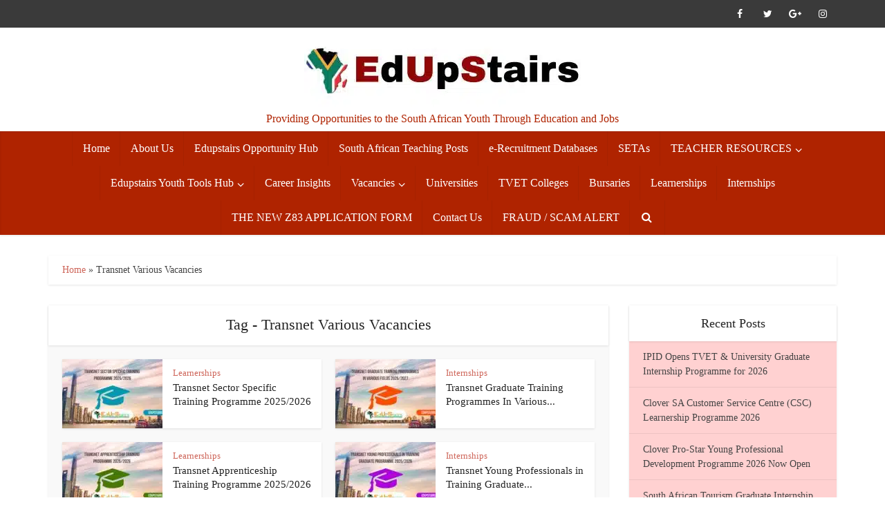

--- FILE ---
content_type: text/html; charset=UTF-8
request_url: https://www.edupstairs.org/tag/transnet-various-vacancies/
body_size: 42658
content:
<!DOCTYPE html><html lang="en-US" class="no-js no-svg"><head><script data-no-optimize="1">var litespeed_docref=sessionStorage.getItem("litespeed_docref");litespeed_docref&&(Object.defineProperty(document,"referrer",{get:function(){return litespeed_docref}}),sessionStorage.removeItem("litespeed_docref"));</script> <script type="litespeed/javascript" data-src="https://pagead2.googlesyndication.com/pagead/js/adsbygoogle.js?client=ca-pub-6623519849248475"
     crossorigin="anonymous"></script> <meta http-equiv="Content-Type" content="text/html; charset=UTF-8" /><meta name="viewport" content="user-scalable=yes, width=device-width, initial-scale=1.0, maximum-scale=1, minimum-scale=1"><link rel="profile" href="https://gmpg.org/xfn/11" /><style>#wpadminbar #wp-admin-bar-wccp_free_top_button .ab-icon:before {
	content: "\f160";
	color: #02CA02;
	top: 3px;
}
#wpadminbar #wp-admin-bar-wccp_free_top_button .ab-icon {
	transform: rotate(45deg);
}</style><meta name='robots' content='index, follow, max-image-preview:large, max-snippet:-1, max-video-preview:-1' /><title>Transnet Various Vacancies Archives - Edupstairs</title><link rel="canonical" href="https://www.edupstairs.org/tag/transnet-various-vacancies/" /><link rel="next" href="https://www.edupstairs.org/tag/transnet-various-vacancies/page/2/" /><meta property="og:locale" content="en_US" /><meta property="og:type" content="article" /><meta property="og:title" content="Transnet Various Vacancies Archives" /><meta property="og:url" content="https://www.edupstairs.org/tag/transnet-various-vacancies/" /><meta property="og:site_name" content="Edupstairs" /><meta name="twitter:card" content="summary_large_image" /> <script type="application/ld+json" class="yoast-schema-graph">{"@context":"https://schema.org","@graph":[{"@type":"CollectionPage","@id":"https://www.edupstairs.org/tag/transnet-various-vacancies/","url":"https://www.edupstairs.org/tag/transnet-various-vacancies/","name":"Transnet Various Vacancies Archives - Edupstairs","isPartOf":{"@id":"https://www.edupstairs.org/#website"},"primaryImageOfPage":{"@id":"https://www.edupstairs.org/tag/transnet-various-vacancies/#primaryimage"},"image":{"@id":"https://www.edupstairs.org/tag/transnet-various-vacancies/#primaryimage"},"thumbnailUrl":"https://www.edupstairs.org/wp-content/uploads/2025/10/Transnet-Sector-Specific-Training-Programme-20252026.jpg","breadcrumb":{"@id":"https://www.edupstairs.org/tag/transnet-various-vacancies/#breadcrumb"},"inLanguage":"en-US"},{"@type":"ImageObject","inLanguage":"en-US","@id":"https://www.edupstairs.org/tag/transnet-various-vacancies/#primaryimage","url":"https://www.edupstairs.org/wp-content/uploads/2025/10/Transnet-Sector-Specific-Training-Programme-20252026.jpg","contentUrl":"https://www.edupstairs.org/wp-content/uploads/2025/10/Transnet-Sector-Specific-Training-Programme-20252026.jpg","width":1280,"height":720,"caption":"Transnet Sector Specific Training Programme 2025/2026"},{"@type":"BreadcrumbList","@id":"https://www.edupstairs.org/tag/transnet-various-vacancies/#breadcrumb","itemListElement":[{"@type":"ListItem","position":1,"name":"Home","item":"https://www.edupstairs.org/"},{"@type":"ListItem","position":2,"name":"Transnet Various Vacancies"}]},{"@type":"WebSite","@id":"https://www.edupstairs.org/#website","url":"https://www.edupstairs.org/","name":"Edupstairs","description":"Providing Opportunities to the South African Youth Through Education and Jobs","publisher":{"@id":"https://www.edupstairs.org/#organization"},"potentialAction":[{"@type":"SearchAction","target":{"@type":"EntryPoint","urlTemplate":"https://www.edupstairs.org/?s={search_term_string}"},"query-input":{"@type":"PropertyValueSpecification","valueRequired":true,"valueName":"search_term_string"}}],"inLanguage":"en-US"},{"@type":"Organization","@id":"https://www.edupstairs.org/#organization","name":"EDUPSTAIRS","url":"https://www.edupstairs.org/","logo":{"@type":"ImageObject","inLanguage":"en-US","@id":"https://www.edupstairs.org/#/schema/logo/image/","url":"https://www.edupstairs.org/wp-content/uploads/2022/07/EDUPSTAIRS-LOGO.jpg","contentUrl":"https://www.edupstairs.org/wp-content/uploads/2022/07/EDUPSTAIRS-LOGO.jpg","width":1280,"height":720,"caption":"EDUPSTAIRS"},"image":{"@id":"https://www.edupstairs.org/#/schema/logo/image/"},"sameAs":["https://www.facebook.com/Edupstairs","https://za.pinterest.com/Edupstairs2/"]}]}</script> <link rel='dns-prefetch' href='//fonts.googleapis.com' />
 <script src="//www.googletagmanager.com/gtag/js?id=G-MV5BVJS8JZ"  data-cfasync="false" data-wpfc-render="false" type="text/javascript" async></script> <script data-cfasync="false" data-wpfc-render="false" type="text/javascript">var mi_version = '9.11.1';
				var mi_track_user = true;
				var mi_no_track_reason = '';
								var MonsterInsightsDefaultLocations = {"page_location":"https:\/\/www.edupstairs.org\/tag\/transnet-various-vacancies\/"};
								if ( typeof MonsterInsightsPrivacyGuardFilter === 'function' ) {
					var MonsterInsightsLocations = (typeof MonsterInsightsExcludeQuery === 'object') ? MonsterInsightsPrivacyGuardFilter( MonsterInsightsExcludeQuery ) : MonsterInsightsPrivacyGuardFilter( MonsterInsightsDefaultLocations );
				} else {
					var MonsterInsightsLocations = (typeof MonsterInsightsExcludeQuery === 'object') ? MonsterInsightsExcludeQuery : MonsterInsightsDefaultLocations;
				}

								var disableStrs = [
										'ga-disable-G-MV5BVJS8JZ',
									];

				/* Function to detect opted out users */
				function __gtagTrackerIsOptedOut() {
					for (var index = 0; index < disableStrs.length; index++) {
						if (document.cookie.indexOf(disableStrs[index] + '=true') > -1) {
							return true;
						}
					}

					return false;
				}

				/* Disable tracking if the opt-out cookie exists. */
				if (__gtagTrackerIsOptedOut()) {
					for (var index = 0; index < disableStrs.length; index++) {
						window[disableStrs[index]] = true;
					}
				}

				/* Opt-out function */
				function __gtagTrackerOptout() {
					for (var index = 0; index < disableStrs.length; index++) {
						document.cookie = disableStrs[index] + '=true; expires=Thu, 31 Dec 2099 23:59:59 UTC; path=/';
						window[disableStrs[index]] = true;
					}
				}

				if ('undefined' === typeof gaOptout) {
					function gaOptout() {
						__gtagTrackerOptout();
					}
				}
								window.dataLayer = window.dataLayer || [];

				window.MonsterInsightsDualTracker = {
					helpers: {},
					trackers: {},
				};
				if (mi_track_user) {
					function __gtagDataLayer() {
						dataLayer.push(arguments);
					}

					function __gtagTracker(type, name, parameters) {
						if (!parameters) {
							parameters = {};
						}

						if (parameters.send_to) {
							__gtagDataLayer.apply(null, arguments);
							return;
						}

						if (type === 'event') {
														parameters.send_to = monsterinsights_frontend.v4_id;
							var hookName = name;
							if (typeof parameters['event_category'] !== 'undefined') {
								hookName = parameters['event_category'] + ':' + name;
							}

							if (typeof MonsterInsightsDualTracker.trackers[hookName] !== 'undefined') {
								MonsterInsightsDualTracker.trackers[hookName](parameters);
							} else {
								__gtagDataLayer('event', name, parameters);
							}
							
						} else {
							__gtagDataLayer.apply(null, arguments);
						}
					}

					__gtagTracker('js', new Date());
					__gtagTracker('set', {
						'developer_id.dZGIzZG': true,
											});
					if ( MonsterInsightsLocations.page_location ) {
						__gtagTracker('set', MonsterInsightsLocations);
					}
										__gtagTracker('config', 'G-MV5BVJS8JZ', {"forceSSL":"true","link_attribution":"true"} );
										window.gtag = __gtagTracker;										(function () {
						/* https://developers.google.com/analytics/devguides/collection/analyticsjs/ */
						/* ga and __gaTracker compatibility shim. */
						var noopfn = function () {
							return null;
						};
						var newtracker = function () {
							return new Tracker();
						};
						var Tracker = function () {
							return null;
						};
						var p = Tracker.prototype;
						p.get = noopfn;
						p.set = noopfn;
						p.send = function () {
							var args = Array.prototype.slice.call(arguments);
							args.unshift('send');
							__gaTracker.apply(null, args);
						};
						var __gaTracker = function () {
							var len = arguments.length;
							if (len === 0) {
								return;
							}
							var f = arguments[len - 1];
							if (typeof f !== 'object' || f === null || typeof f.hitCallback !== 'function') {
								if ('send' === arguments[0]) {
									var hitConverted, hitObject = false, action;
									if ('event' === arguments[1]) {
										if ('undefined' !== typeof arguments[3]) {
											hitObject = {
												'eventAction': arguments[3],
												'eventCategory': arguments[2],
												'eventLabel': arguments[4],
												'value': arguments[5] ? arguments[5] : 1,
											}
										}
									}
									if ('pageview' === arguments[1]) {
										if ('undefined' !== typeof arguments[2]) {
											hitObject = {
												'eventAction': 'page_view',
												'page_path': arguments[2],
											}
										}
									}
									if (typeof arguments[2] === 'object') {
										hitObject = arguments[2];
									}
									if (typeof arguments[5] === 'object') {
										Object.assign(hitObject, arguments[5]);
									}
									if ('undefined' !== typeof arguments[1].hitType) {
										hitObject = arguments[1];
										if ('pageview' === hitObject.hitType) {
											hitObject.eventAction = 'page_view';
										}
									}
									if (hitObject) {
										action = 'timing' === arguments[1].hitType ? 'timing_complete' : hitObject.eventAction;
										hitConverted = mapArgs(hitObject);
										__gtagTracker('event', action, hitConverted);
									}
								}
								return;
							}

							function mapArgs(args) {
								var arg, hit = {};
								var gaMap = {
									'eventCategory': 'event_category',
									'eventAction': 'event_action',
									'eventLabel': 'event_label',
									'eventValue': 'event_value',
									'nonInteraction': 'non_interaction',
									'timingCategory': 'event_category',
									'timingVar': 'name',
									'timingValue': 'value',
									'timingLabel': 'event_label',
									'page': 'page_path',
									'location': 'page_location',
									'title': 'page_title',
									'referrer' : 'page_referrer',
								};
								for (arg in args) {
																		if (!(!args.hasOwnProperty(arg) || !gaMap.hasOwnProperty(arg))) {
										hit[gaMap[arg]] = args[arg];
									} else {
										hit[arg] = args[arg];
									}
								}
								return hit;
							}

							try {
								f.hitCallback();
							} catch (ex) {
							}
						};
						__gaTracker.create = newtracker;
						__gaTracker.getByName = newtracker;
						__gaTracker.getAll = function () {
							return [];
						};
						__gaTracker.remove = noopfn;
						__gaTracker.loaded = true;
						window['__gaTracker'] = __gaTracker;
					})();
									} else {
										console.log("");
					(function () {
						function __gtagTracker() {
							return null;
						}

						window['__gtagTracker'] = __gtagTracker;
						window['gtag'] = __gtagTracker;
					})();
									}</script> 
<script id="edups-ready" type="litespeed/javascript">window.advanced_ads_ready=function(e,a){a=a||"complete";var d=function(e){return"interactive"===a?"loading"!==e:"complete"===e};d(document.readyState)?e():document.addEventListener("readystatechange",(function(a){d(a.target.readyState)&&e()}),{once:"interactive"===a})},window.advanced_ads_ready_queue=window.advanced_ads_ready_queue||[]</script> <style id='wp-img-auto-sizes-contain-inline-css' type='text/css'>img:is([sizes=auto i],[sizes^="auto," i]){contain-intrinsic-size:3000px 1500px}
/*# sourceURL=wp-img-auto-sizes-contain-inline-css */</style><link data-optimized="2" rel="stylesheet" href="https://www.edupstairs.org/wp-content/litespeed/css/fd925a376af4b87805b37c492d834f3d.css?ver=aba0b" /><style id='global-styles-inline-css' type='text/css'>:root{--wp--preset--aspect-ratio--square: 1;--wp--preset--aspect-ratio--4-3: 4/3;--wp--preset--aspect-ratio--3-4: 3/4;--wp--preset--aspect-ratio--3-2: 3/2;--wp--preset--aspect-ratio--2-3: 2/3;--wp--preset--aspect-ratio--16-9: 16/9;--wp--preset--aspect-ratio--9-16: 9/16;--wp--preset--color--black: #000000;--wp--preset--color--cyan-bluish-gray: #abb8c3;--wp--preset--color--white: #ffffff;--wp--preset--color--pale-pink: #f78da7;--wp--preset--color--vivid-red: #cf2e2e;--wp--preset--color--luminous-vivid-orange: #ff6900;--wp--preset--color--luminous-vivid-amber: #fcb900;--wp--preset--color--light-green-cyan: #7bdcb5;--wp--preset--color--vivid-green-cyan: #00d084;--wp--preset--color--pale-cyan-blue: #8ed1fc;--wp--preset--color--vivid-cyan-blue: #0693e3;--wp--preset--color--vivid-purple: #9b51e0;--wp--preset--color--vce-acc: #ce665a;--wp--preset--color--vce-meta: #9b9b9b;--wp--preset--color--vce-txt: #444444;--wp--preset--color--vce-bg: #ffffff;--wp--preset--color--vce-cat-0: ;--wp--preset--gradient--vivid-cyan-blue-to-vivid-purple: linear-gradient(135deg,rgb(6,147,227) 0%,rgb(155,81,224) 100%);--wp--preset--gradient--light-green-cyan-to-vivid-green-cyan: linear-gradient(135deg,rgb(122,220,180) 0%,rgb(0,208,130) 100%);--wp--preset--gradient--luminous-vivid-amber-to-luminous-vivid-orange: linear-gradient(135deg,rgb(252,185,0) 0%,rgb(255,105,0) 100%);--wp--preset--gradient--luminous-vivid-orange-to-vivid-red: linear-gradient(135deg,rgb(255,105,0) 0%,rgb(207,46,46) 100%);--wp--preset--gradient--very-light-gray-to-cyan-bluish-gray: linear-gradient(135deg,rgb(238,238,238) 0%,rgb(169,184,195) 100%);--wp--preset--gradient--cool-to-warm-spectrum: linear-gradient(135deg,rgb(74,234,220) 0%,rgb(151,120,209) 20%,rgb(207,42,186) 40%,rgb(238,44,130) 60%,rgb(251,105,98) 80%,rgb(254,248,76) 100%);--wp--preset--gradient--blush-light-purple: linear-gradient(135deg,rgb(255,206,236) 0%,rgb(152,150,240) 100%);--wp--preset--gradient--blush-bordeaux: linear-gradient(135deg,rgb(254,205,165) 0%,rgb(254,45,45) 50%,rgb(107,0,62) 100%);--wp--preset--gradient--luminous-dusk: linear-gradient(135deg,rgb(255,203,112) 0%,rgb(199,81,192) 50%,rgb(65,88,208) 100%);--wp--preset--gradient--pale-ocean: linear-gradient(135deg,rgb(255,245,203) 0%,rgb(182,227,212) 50%,rgb(51,167,181) 100%);--wp--preset--gradient--electric-grass: linear-gradient(135deg,rgb(202,248,128) 0%,rgb(113,206,126) 100%);--wp--preset--gradient--midnight: linear-gradient(135deg,rgb(2,3,129) 0%,rgb(40,116,252) 100%);--wp--preset--font-size--small: 16px;--wp--preset--font-size--medium: 20px;--wp--preset--font-size--large: 26px;--wp--preset--font-size--x-large: 42px;--wp--preset--font-size--normal: 20px;--wp--preset--font-size--huge: 34px;--wp--preset--spacing--20: 0.44rem;--wp--preset--spacing--30: 0.67rem;--wp--preset--spacing--40: 1rem;--wp--preset--spacing--50: 1.5rem;--wp--preset--spacing--60: 2.25rem;--wp--preset--spacing--70: 3.38rem;--wp--preset--spacing--80: 5.06rem;--wp--preset--shadow--natural: 6px 6px 9px rgba(0, 0, 0, 0.2);--wp--preset--shadow--deep: 12px 12px 50px rgba(0, 0, 0, 0.4);--wp--preset--shadow--sharp: 6px 6px 0px rgba(0, 0, 0, 0.2);--wp--preset--shadow--outlined: 6px 6px 0px -3px rgb(255, 255, 255), 6px 6px rgb(0, 0, 0);--wp--preset--shadow--crisp: 6px 6px 0px rgb(0, 0, 0);}:where(.is-layout-flex){gap: 0.5em;}:where(.is-layout-grid){gap: 0.5em;}body .is-layout-flex{display: flex;}.is-layout-flex{flex-wrap: wrap;align-items: center;}.is-layout-flex > :is(*, div){margin: 0;}body .is-layout-grid{display: grid;}.is-layout-grid > :is(*, div){margin: 0;}:where(.wp-block-columns.is-layout-flex){gap: 2em;}:where(.wp-block-columns.is-layout-grid){gap: 2em;}:where(.wp-block-post-template.is-layout-flex){gap: 1.25em;}:where(.wp-block-post-template.is-layout-grid){gap: 1.25em;}.has-black-color{color: var(--wp--preset--color--black) !important;}.has-cyan-bluish-gray-color{color: var(--wp--preset--color--cyan-bluish-gray) !important;}.has-white-color{color: var(--wp--preset--color--white) !important;}.has-pale-pink-color{color: var(--wp--preset--color--pale-pink) !important;}.has-vivid-red-color{color: var(--wp--preset--color--vivid-red) !important;}.has-luminous-vivid-orange-color{color: var(--wp--preset--color--luminous-vivid-orange) !important;}.has-luminous-vivid-amber-color{color: var(--wp--preset--color--luminous-vivid-amber) !important;}.has-light-green-cyan-color{color: var(--wp--preset--color--light-green-cyan) !important;}.has-vivid-green-cyan-color{color: var(--wp--preset--color--vivid-green-cyan) !important;}.has-pale-cyan-blue-color{color: var(--wp--preset--color--pale-cyan-blue) !important;}.has-vivid-cyan-blue-color{color: var(--wp--preset--color--vivid-cyan-blue) !important;}.has-vivid-purple-color{color: var(--wp--preset--color--vivid-purple) !important;}.has-black-background-color{background-color: var(--wp--preset--color--black) !important;}.has-cyan-bluish-gray-background-color{background-color: var(--wp--preset--color--cyan-bluish-gray) !important;}.has-white-background-color{background-color: var(--wp--preset--color--white) !important;}.has-pale-pink-background-color{background-color: var(--wp--preset--color--pale-pink) !important;}.has-vivid-red-background-color{background-color: var(--wp--preset--color--vivid-red) !important;}.has-luminous-vivid-orange-background-color{background-color: var(--wp--preset--color--luminous-vivid-orange) !important;}.has-luminous-vivid-amber-background-color{background-color: var(--wp--preset--color--luminous-vivid-amber) !important;}.has-light-green-cyan-background-color{background-color: var(--wp--preset--color--light-green-cyan) !important;}.has-vivid-green-cyan-background-color{background-color: var(--wp--preset--color--vivid-green-cyan) !important;}.has-pale-cyan-blue-background-color{background-color: var(--wp--preset--color--pale-cyan-blue) !important;}.has-vivid-cyan-blue-background-color{background-color: var(--wp--preset--color--vivid-cyan-blue) !important;}.has-vivid-purple-background-color{background-color: var(--wp--preset--color--vivid-purple) !important;}.has-black-border-color{border-color: var(--wp--preset--color--black) !important;}.has-cyan-bluish-gray-border-color{border-color: var(--wp--preset--color--cyan-bluish-gray) !important;}.has-white-border-color{border-color: var(--wp--preset--color--white) !important;}.has-pale-pink-border-color{border-color: var(--wp--preset--color--pale-pink) !important;}.has-vivid-red-border-color{border-color: var(--wp--preset--color--vivid-red) !important;}.has-luminous-vivid-orange-border-color{border-color: var(--wp--preset--color--luminous-vivid-orange) !important;}.has-luminous-vivid-amber-border-color{border-color: var(--wp--preset--color--luminous-vivid-amber) !important;}.has-light-green-cyan-border-color{border-color: var(--wp--preset--color--light-green-cyan) !important;}.has-vivid-green-cyan-border-color{border-color: var(--wp--preset--color--vivid-green-cyan) !important;}.has-pale-cyan-blue-border-color{border-color: var(--wp--preset--color--pale-cyan-blue) !important;}.has-vivid-cyan-blue-border-color{border-color: var(--wp--preset--color--vivid-cyan-blue) !important;}.has-vivid-purple-border-color{border-color: var(--wp--preset--color--vivid-purple) !important;}.has-vivid-cyan-blue-to-vivid-purple-gradient-background{background: var(--wp--preset--gradient--vivid-cyan-blue-to-vivid-purple) !important;}.has-light-green-cyan-to-vivid-green-cyan-gradient-background{background: var(--wp--preset--gradient--light-green-cyan-to-vivid-green-cyan) !important;}.has-luminous-vivid-amber-to-luminous-vivid-orange-gradient-background{background: var(--wp--preset--gradient--luminous-vivid-amber-to-luminous-vivid-orange) !important;}.has-luminous-vivid-orange-to-vivid-red-gradient-background{background: var(--wp--preset--gradient--luminous-vivid-orange-to-vivid-red) !important;}.has-very-light-gray-to-cyan-bluish-gray-gradient-background{background: var(--wp--preset--gradient--very-light-gray-to-cyan-bluish-gray) !important;}.has-cool-to-warm-spectrum-gradient-background{background: var(--wp--preset--gradient--cool-to-warm-spectrum) !important;}.has-blush-light-purple-gradient-background{background: var(--wp--preset--gradient--blush-light-purple) !important;}.has-blush-bordeaux-gradient-background{background: var(--wp--preset--gradient--blush-bordeaux) !important;}.has-luminous-dusk-gradient-background{background: var(--wp--preset--gradient--luminous-dusk) !important;}.has-pale-ocean-gradient-background{background: var(--wp--preset--gradient--pale-ocean) !important;}.has-electric-grass-gradient-background{background: var(--wp--preset--gradient--electric-grass) !important;}.has-midnight-gradient-background{background: var(--wp--preset--gradient--midnight) !important;}.has-small-font-size{font-size: var(--wp--preset--font-size--small) !important;}.has-medium-font-size{font-size: var(--wp--preset--font-size--medium) !important;}.has-large-font-size{font-size: var(--wp--preset--font-size--large) !important;}.has-x-large-font-size{font-size: var(--wp--preset--font-size--x-large) !important;}
/*# sourceURL=global-styles-inline-css */</style><style id='classic-theme-styles-inline-css' type='text/css'>/*! This file is auto-generated */
.wp-block-button__link{color:#fff;background-color:#32373c;border-radius:9999px;box-shadow:none;text-decoration:none;padding:calc(.667em + 2px) calc(1.333em + 2px);font-size:1.125em}.wp-block-file__button{background:#32373c;color:#fff;text-decoration:none}
/*# sourceURL=/wp-includes/css/classic-themes.min.css */</style><style id='vce-style-inline-css' type='text/css'>body, button, input, select, textarea {font-size: 2.0rem;}.vce-single .entry-headline p{font-size: 2.2rem;}.main-navigation a{font-size: 1.6rem;}.sidebar .widget-title{font-size: 1.8rem;}.sidebar .widget, .vce-lay-c .entry-content, .vce-lay-h .entry-content {font-size: 1.4rem;}.vce-featured-link-article{font-size: 5.2rem;}.vce-featured-grid-big.vce-featured-grid .vce-featured-link-article{font-size: 3.4rem;}.vce-featured-grid .vce-featured-link-article{font-size: 2.2rem;}h1 { font-size: 4.5rem; }h2 { font-size: 4.0rem; }h3 { font-size: 3.5rem; }h4 { font-size: 2.5rem; }h5 { font-size: 2.0rem; }h6 { font-size: 1.8rem; }.comment-reply-title, .main-box-title{font-size: 2.2rem;}h1.entry-title{font-size: 4.5rem;}.vce-lay-a .entry-title a{font-size: 3.4rem;}.vce-lay-b .entry-title{font-size: 2.4rem;}.vce-lay-c .entry-title, .vce-sid-none .vce-lay-c .entry-title{font-size: 2.2rem;}.vce-lay-d .entry-title{font-size: 1.5rem;}.vce-lay-e .entry-title{font-size: 1.4rem;}.vce-lay-f .entry-title{font-size: 1.4rem;}.vce-lay-g .entry-title a, .vce-lay-g .entry-title a:hover{font-size: 3.0rem;}.vce-lay-h .entry-title{font-size: 2.4rem;}.entry-meta div,.entry-meta div a,.vce-lay-g .meta-item,.vce-lay-c .meta-item{font-size: 1.4rem;}.vce-lay-d .meta-category a,.vce-lay-d .entry-meta div,.vce-lay-d .entry-meta div a,.vce-lay-e .entry-meta div,.vce-lay-e .entry-meta div a,.vce-lay-e .fn,.vce-lay-e .meta-item{font-size: 1.3rem;}body {background-color:#ffffff;background-size:cover;}body,.mks_author_widget h3,.site-description,.meta-category a,textarea {font-family: 'Open Sans';font-weight: 400;}h1,h2,h3,h4,h5,h6,blockquote,.vce-post-link,.site-title,.site-title a,.main-box-title,.comment-reply-title,.entry-title a,.vce-single .entry-headline p,.vce-prev-next-link,.author-title,.mks_pullquote,.widget_rss ul li .rsswidget,#bbpress-forums .bbp-forum-title,#bbpress-forums .bbp-topic-permalink {font-family: 'Roboto Slab';font-weight: 400;}.main-navigation a,.sidr a{font-family: 'Roboto Slab';font-weight: 400;}.vce-single .entry-content,.vce-single .entry-headline,.vce-single .entry-footer,.vce-share-bar {width: 600px;}.vce-lay-a .lay-a-content{width: 600px;max-width: 600px;}.vce-page .entry-content,.vce-page .entry-title-page {width: 600px;}.vce-sid-none .vce-single .entry-content,.vce-sid-none .vce-single .entry-headline,.vce-sid-none .vce-single .entry-footer {width: 600px;}.vce-sid-none .vce-page .entry-content,.vce-sid-none .vce-page .entry-title-page,.error404 .entry-content {width: 600px;max-width: 600px;}body, button, input, select, textarea{color: #444444;}h1,h2,h3,h4,h5,h6,.entry-title a,.prev-next-nav a,#bbpress-forums .bbp-forum-title, #bbpress-forums .bbp-topic-permalink,.woocommerce ul.products li.product .price .amount{color: #232323;}a,.entry-title a:hover,.vce-prev-next-link:hover,.vce-author-links a:hover,.required,.error404 h4,.prev-next-nav a:hover,#bbpress-forums .bbp-forum-title:hover, #bbpress-forums .bbp-topic-permalink:hover,.woocommerce ul.products li.product h3:hover,.woocommerce ul.products li.product h3:hover mark,.main-box-title a:hover{color: #ce665a;}.vce-square,.vce-main-content .mejs-controls .mejs-time-rail .mejs-time-current,button,input[type="button"],input[type="reset"],input[type="submit"],.vce-button,.pagination-wapper a,#vce-pagination .next.page-numbers,#vce-pagination .prev.page-numbers,#vce-pagination .page-numbers,#vce-pagination .page-numbers.current,.vce-link-pages a,#vce-pagination a,.vce-load-more a,.vce-slider-pagination .owl-nav > div,.vce-mega-menu-posts-wrap .owl-nav > div,.comment-reply-link:hover,.vce-featured-section a,.vce-lay-g .vce-featured-info .meta-category a,.vce-404-menu a,.vce-post.sticky .meta-image:before,#vce-pagination .page-numbers:hover,#bbpress-forums .bbp-pagination .current,#bbpress-forums .bbp-pagination a:hover,.woocommerce #respond input#submit,.woocommerce a.button,.woocommerce button.button,.woocommerce input.button,.woocommerce ul.products li.product .added_to_cart,.woocommerce #respond input#submit:hover,.woocommerce a.button:hover,.woocommerce button.button:hover,.woocommerce input.button:hover,.woocommerce ul.products li.product .added_to_cart:hover,.woocommerce #respond input#submit.alt,.woocommerce a.button.alt,.woocommerce button.button.alt,.woocommerce input.button.alt,.woocommerce #respond input#submit.alt:hover, .woocommerce a.button.alt:hover, .woocommerce button.button.alt:hover, .woocommerce input.button.alt:hover,.woocommerce span.onsale,.woocommerce .widget_price_filter .ui-slider .ui-slider-range,.woocommerce .widget_price_filter .ui-slider .ui-slider-handle,.comments-holder .navigation .page-numbers.current,.vce-lay-a .vce-read-more:hover,.vce-lay-c .vce-read-more:hover,body div.wpforms-container-full .wpforms-form input[type=submit], body div.wpforms-container-full .wpforms-form button[type=submit], body div.wpforms-container-full .wpforms-form .wpforms-page-button,body div.wpforms-container-full .wpforms-form input[type=submit]:hover, body div.wpforms-container-full .wpforms-form button[type=submit]:hover, body div.wpforms-container-full .wpforms-form .wpforms-page-button:hover,.wp-block-search__button {background-color: #ce665a;}#vce-pagination .page-numbers,.comments-holder .navigation .page-numbers{background: transparent;color: #ce665a;border: 1px solid #ce665a;}.comments-holder .navigation .page-numbers:hover{background: #ce665a;border: 1px solid #ce665a;}.bbp-pagination-links a{background: transparent;color: #ce665a;border: 1px solid #ce665a !important;}#vce-pagination .page-numbers.current,.bbp-pagination-links span.current,.comments-holder .navigation .page-numbers.current{border: 1px solid #ce665a;}.widget_categories .cat-item:before,.widget_categories .cat-item .count{background: #ce665a;}.comment-reply-link,.vce-lay-a .vce-read-more,.vce-lay-c .vce-read-more{border: 1px solid #ce665a;}.entry-meta div,.entry-meta-count,.entry-meta div a,.comment-metadata a,.meta-category span,.meta-author-wrapped,.wp-caption .wp-caption-text,.widget_rss .rss-date,.sidebar cite,.site-footer cite,.sidebar .vce-post-list .entry-meta div,.sidebar .vce-post-list .entry-meta div a,.sidebar .vce-post-list .fn,.sidebar .vce-post-list .fn a,.site-footer .vce-post-list .entry-meta div,.site-footer .vce-post-list .entry-meta div a,.site-footer .vce-post-list .fn,.site-footer .vce-post-list .fn a,#bbpress-forums .bbp-topic-started-by,#bbpress-forums .bbp-topic-started-in,#bbpress-forums .bbp-forum-info .bbp-forum-content,#bbpress-forums p.bbp-topic-meta,span.bbp-admin-links a,.bbp-reply-post-date,#bbpress-forums li.bbp-header,#bbpress-forums li.bbp-footer,.woocommerce .woocommerce-result-count,.woocommerce .product_meta{color: #9b9b9b;}.main-box-title, .comment-reply-title, .main-box-head{background: #ffffff;color: #232323;}.main-box-title a{color: #232323;}.sidebar .widget .widget-title a{color: #232323;}.main-box,.comment-respond,.prev-next-nav{background: #f9f9f9;}.vce-post,ul.comment-list > li.comment,.main-box-single,.ie8 .vce-single,#disqus_thread,.vce-author-card,.vce-author-card .vce-content-outside,.mks-bredcrumbs-container,ul.comment-list > li.pingback{background: #ffffff;}.mks_tabs.horizontal .mks_tab_nav_item.active{border-bottom: 1px solid #ffffff;}.mks_tabs.horizontal .mks_tab_item,.mks_tabs.vertical .mks_tab_nav_item.active,.mks_tabs.horizontal .mks_tab_nav_item.active{background: #ffffff;}.mks_tabs.vertical .mks_tab_nav_item.active{border-right: 1px solid #ffffff;}#vce-pagination,.vce-slider-pagination .owl-controls,.vce-content-outside,.comments-holder .navigation{background: #f3f3f3;}.sidebar .widget-title{background: #ffffff;color: #232323;}.sidebar .widget{background: #ffd1d1;}.sidebar .widget,.sidebar .widget li a,.sidebar .mks_author_widget h3 a,.sidebar .mks_author_widget h3,.sidebar .vce-search-form .vce-search-input,.sidebar .vce-search-form .vce-search-input:focus{color: #444444;}.sidebar .widget li a:hover,.sidebar .widget a,.widget_nav_menu li.menu-item-has-children:hover:after,.widget_pages li.page_item_has_children:hover:after{color: #cf4d35;}.sidebar .tagcloud a {border: 1px solid #cf4d35;}.sidebar .mks_author_link,.sidebar .tagcloud a:hover,.sidebar .mks_themeforest_widget .more,.sidebar button,.sidebar input[type="button"],.sidebar input[type="reset"],.sidebar input[type="submit"],.sidebar .vce-button,.sidebar .bbp_widget_login .button{background-color: #cf4d35;}.sidebar .mks_author_widget .mks_autor_link_wrap,.sidebar .mks_themeforest_widget .mks_read_more,.widget .meks-instagram-follow-link {background: #f3f3f3;}.sidebar #wp-calendar caption,.sidebar .recentcomments,.sidebar .post-date,.sidebar #wp-calendar tbody{color: rgba(68,68,68,0.7);}.site-footer{background: #373941;}.site-footer .widget-title{color: #ffffff;}.site-footer,.site-footer .widget,.site-footer .widget li a,.site-footer .mks_author_widget h3 a,.site-footer .mks_author_widget h3,.site-footer .vce-search-form .vce-search-input,.site-footer .vce-search-form .vce-search-input:focus{color: #f9f9f9;}.site-footer .widget li a:hover,.site-footer .widget a,.site-info a{color: #cf4d35;}.site-footer .tagcloud a {border: 1px solid #cf4d35;}.site-footer .mks_author_link,.site-footer .mks_themeforest_widget .more,.site-footer button,.site-footer input[type="button"],.site-footer input[type="reset"],.site-footer input[type="submit"],.site-footer .vce-button,.site-footer .tagcloud a:hover{background-color: #cf4d35;}.site-footer #wp-calendar caption,.site-footer .recentcomments,.site-footer .post-date,.site-footer #wp-calendar tbody,.site-footer .site-info{color: rgba(249,249,249,0.7);}.top-header,.top-nav-menu li .sub-menu{background: #3a3a3a;}.top-header,.top-header a{color: #ffffff;}.top-header .vce-search-form .vce-search-input,.top-header .vce-search-input:focus,.top-header .vce-search-submit{color: #ffffff;}.top-header .vce-search-form .vce-search-input::-webkit-input-placeholder { color: #ffffff;}.top-header .vce-search-form .vce-search-input:-moz-placeholder { color: #ffffff;}.top-header .vce-search-form .vce-search-input::-moz-placeholder { color: #ffffff;}.top-header .vce-search-form .vce-search-input:-ms-input-placeholder { color: #ffffff;}.header-1-wrapper{height: 150px;padding-top: 15px;}.header-2-wrapper,.header-3-wrapper{height: 150px;}.header-2-wrapper .site-branding,.header-3-wrapper .site-branding{top: 15px;left: 0px;}.site-title a, .site-title a:hover{color: #232323;}.site-description{color: #af2300;}.main-header{background-color: #ffffff;}.header-bottom-wrapper{background: #af2300;}.vce-header-ads{margin: 30px 0;}.header-3-wrapper .nav-menu > li > a{padding: 65px 15px;}.header-sticky,.sidr{background: rgba(175,35,0,0.95);}.ie8 .header-sticky{background: #ffffff;}.main-navigation a,.nav-menu .vce-mega-menu > .sub-menu > li > a,.sidr li a,.vce-menu-parent{color: #ffffff;}.nav-menu > li:hover > a,.nav-menu > .current_page_item > a,.nav-menu > .current-menu-item > a,.nav-menu > .current-menu-ancestor > a,.main-navigation a.vce-item-selected,.main-navigation ul ul li:hover > a,.nav-menu ul .current-menu-item a,.nav-menu ul .current_page_item a,.vce-menu-parent:hover,.sidr li a:hover,.sidr li.sidr-class-current_page_item > a,.main-navigation li.current-menu-item.fa:before,.vce-responsive-nav{color: #cf4d35;}#sidr-id-vce_main_navigation_menu .soc-nav-menu li a:hover {color: #ffffff;}.nav-menu > li:hover > a,.nav-menu > .current_page_item > a,.nav-menu > .current-menu-item > a,.nav-menu > .current-menu-ancestor > a,.main-navigation a.vce-item-selected,.main-navigation ul ul,.header-sticky .nav-menu > .current_page_item:hover > a,.header-sticky .nav-menu > .current-menu-item:hover > a,.header-sticky .nav-menu > .current-menu-ancestor:hover > a,.header-sticky .main-navigation a.vce-item-selected:hover{background-color: #af2300;}.search-header-wrap ul {border-top: 2px solid #cf4d35;}.vce-cart-icon a.vce-custom-cart span,.sidr-class-vce-custom-cart .sidr-class-vce-cart-count {background: #cf4d35;font-family: 'Open Sans';}.vce-border-top .main-box-title{border-top: 2px solid #ce665a;}.tagcloud a:hover,.sidebar .widget .mks_author_link,.sidebar .widget.mks_themeforest_widget .more,.site-footer .widget .mks_author_link,.site-footer .widget.mks_themeforest_widget .more,.vce-lay-g .entry-meta div,.vce-lay-g .fn,.vce-lay-g .fn a{color: #FFF;}.vce-featured-header .vce-featured-header-background{opacity: 0.0}.vce-featured-grid .vce-featured-header-background,.vce-post-big .vce-post-img:after,.vce-post-slider .vce-post-img:after{opacity: 0.5}.vce-featured-grid .owl-item:hover .vce-grid-text .vce-featured-header-background,.vce-post-big li:hover .vce-post-img:after,.vce-post-slider li:hover .vce-post-img:after {opacity: 0.8}.vce-featured-grid.vce-featured-grid-big .vce-featured-header-background,.vce-post-big .vce-post-img:after,.vce-post-slider .vce-post-img:after{opacity: 0.5}.vce-featured-grid.vce-featured-grid-big .owl-item:hover .vce-grid-text .vce-featured-header-background,.vce-post-big li:hover .vce-post-img:after,.vce-post-slider li:hover .vce-post-img:after {opacity: 0.8}#back-top {background: #323232}.sidr input[type=text]{background: rgba(255,255,255,0.1);color: rgba(255,255,255,0.5);}.is-style-solid-color{background-color: #ce665a;color: #ffffff;}.wp-block-image figcaption{color: #9b9b9b;}.wp-block-cover .wp-block-cover-image-text, .wp-block-cover .wp-block-cover-text, .wp-block-cover h2, .wp-block-cover-image .wp-block-cover-image-text, .wp-block-cover-image .wp-block-cover-text, .wp-block-cover-image h2,p.has-drop-cap:not(:focus)::first-letter,p.wp-block-subhead{font-family: 'Roboto Slab';font-weight: 400;}.wp-block-cover .wp-block-cover-image-text, .wp-block-cover .wp-block-cover-text, .wp-block-cover h2, .wp-block-cover-image .wp-block-cover-image-text, .wp-block-cover-image .wp-block-cover-text, .wp-block-cover-image h2{font-size: 2.5rem;}p.wp-block-subhead{font-size: 2.2rem;}.wp-block-button__link{background: #ce665a}.wp-block-search .wp-block-search__button{color: #ffffff}.gallery-item {display: inline-block;text-align: center;vertical-align: top;width: 100%;padding: 0.79104477%;}.gallery-columns-2 .gallery-item {max-width: 50%;}.gallery-columns-3 .gallery-item {max-width: 33.33%;}.gallery-columns-4 .gallery-item {max-width: 25%;}.gallery-columns-5 .gallery-item {max-width: 20%;}.gallery-columns-6 .gallery-item {max-width: 16.66%;}.gallery-columns-7 .gallery-item {max-width: 14.28%;}.gallery-columns-8 .gallery-item {max-width: 12.5%;}.gallery-columns-9 .gallery-item {max-width: 11.11%;}.has-small-font-size{ font-size: 1.2rem;}.has-large-font-size{ font-size: 1.9rem;}.has-huge-font-size{ font-size: 2.3rem;}@media(min-width: 671px){.has-small-font-size{ font-size: 1.6rem;}.has-normal-font-size{ font-size: 2.0rem;}.has-large-font-size{ font-size: 2.6rem;}.has-huge-font-size{ font-size: 3.4rem;}}.has-vce-acc-background-color{ background-color: #ce665a;}.has-vce-acc-color{ color: #ce665a;}.has-vce-meta-background-color{ background-color: #9b9b9b;}.has-vce-meta-color{ color: #9b9b9b;}.has-vce-txt-background-color{ background-color: #444444;}.has-vce-txt-color{ color: #444444;}.has-vce-bg-background-color{ background-color: #ffffff;}.has-vce-bg-color{ color: #ffffff;}.has-vce-cat-0-background-color{ background-color: ;}.has-vce-cat-0-color{ color: ;}
/*# sourceURL=vce-style-inline-css */</style> <script type="litespeed/javascript" data-src="https://www.edupstairs.org/wp-content/plugins/google-analytics-for-wordpress/assets/js/frontend-gtag.min.js?ver=9.11.1" id="monsterinsights-frontend-script-js" data-wp-strategy="async"></script> <script data-cfasync="false" data-wpfc-render="false" type="text/javascript" id='monsterinsights-frontend-script-js-extra'>/*  */
var monsterinsights_frontend = {"js_events_tracking":"true","download_extensions":"doc,pdf,ppt,zip,xls,docx,pptx,xlsx","inbound_paths":"[{\"path\":\"\\\/go\\\/\",\"label\":\"affiliate\"},{\"path\":\"\\\/recommend\\\/\",\"label\":\"affiliate\"}]","home_url":"https:\/\/www.edupstairs.org","hash_tracking":"false","v4_id":"G-MV5BVJS8JZ"};/*  */</script> <script type="litespeed/javascript" data-src="https://www.edupstairs.org/wp-includes/js/jquery/jquery.min.js?ver=3.7.1" id="jquery-core-js"></script> <link rel="https://api.w.org/" href="https://www.edupstairs.org/wp-json/" /><link rel="alternate" title="JSON" type="application/json" href="https://www.edupstairs.org/wp-json/wp/v2/tags/447" /><meta name="generator" content="Redux 4.5.10" /><style>.edupstairs-oh-wrapper {
            max-width: 1000px;
            margin: 0 auto;
            padding: 20px;
            background: #ffffff;
            border-radius: 8px;
            box-shadow: 0 2px 8px rgba(0,0,0,0.05);
            box-sizing: border-box;
        }
        .edupstairs-oh-title {
            margin-top: 0;
            margin-bottom: 10px;
        }
        .edupstairs-oh-intro {
            margin-top: 0;
        }
        .edupstairs-oh-dashboard {
            display: flex;
            flex-wrap: wrap;
            gap: 20px;
            margin-top: 20px;
        }
        .edupstairs-oh-score-card,
        .edupstairs-oh-form-card {
            flex: 1 1 280px;
            padding: 16px;
            border-radius: 8px;
            border: 1px solid #e5e5e5;
            background: #fafafa;
        }
        .edupstairs-oh-score-circle {
            width: 140px;
            height: 140px;
            border-radius: 50%;
            border: 6px solid #0073aa;
            display: flex;
            align-items: center;
            justify-content: center;
            margin: 10px 0;
            box-sizing: border-box;
        }
        .edupstairs-oh-score-value {
            font-size: 36px;
            font-weight: bold;
        }
        .edupstairs-oh-score-label,
        .edupstairs-oh-score-updated,
        .edupstairs-oh-score-meaning {
            margin: 4px 0;
        }
        .edupstairs-oh-streaks {
            margin-top: 10px;
            padding-top: 8px;
            border-top: 1px solid #e0e0e0;
        }
        .edupstairs-oh-streak-note {
            font-size: 12px;
            color: #666;
        }
        .edupstairs-oh-badges {
            margin-top: 12px;
        }
        .edupstairs-oh-badge-list {
            display: flex;
            flex-wrap: wrap;
            gap: 6px;
        }
        .edupstairs-oh-badge {
            display: inline-block;
            padding: 4px 10px;
            border-radius: 999px;
            background: #0073aa;
            color: #fff;
            font-size: 12px;
        }
        .edupstairs-oh-form .edupstairs-oh-field {
            margin-bottom: 15px;
        }
        .edupstairs-oh-form label {
            display: block;
            margin-bottom: 4px;
        }
        .edupstairs-oh-form select,
        .edupstairs-oh-form input[type="number"] {
            width: 100%;
            max-width: 100%;
            padding: 6px 8px;
            border-radius: 4px;
            border: 1px solid #ccc;
            box-sizing: border-box;
        }
        .edupstairs-oh-form input[type="radio"] {
            margin-right: 4px;
        }
        .edupstairs-oh-form p {
            margin-bottom: 6px;
        }
        .edupstairs-oh-button {
            background: #0073aa;
            color: #ffffff;
            padding: 10px 18px;
            border: none;
            border-radius: 4px;
            cursor: pointer;
            font-size: 14px;
        }
        .edupstairs-oh-button:hover {
            background: #005f8d;
        }
        .edupstairs-oh-tasks,
        .edupstairs-oh-opportunities,
        .edupstairs-oh-leaderboard,
        .edupstairs-oh-leaderboard-provinces,
        .edupstairs-oh-tips {
            margin-top: 30px;
            padding: 16px;
            border-radius: 8px;
            border: 1px solid #e5e5e5;
            background: #f9f9f9;
        }
        .edupstairs-oh-tasks ul {
            margin: 0 0 10px 18px;
        }
        .edupstairs-oh-opps-grid {
            display: grid;
            grid-template-columns: repeat(auto-fit, minmax(200px, 1fr));
            gap: 16px;
            margin-top: 10px;
        }
        .edupstairs-oh-opps-block {
            background: #ffffff;
            border-radius: 6px;
            border: 1px solid #e0e0e0;
            padding: 10px;
        }
        .edupstairs-oh-opps-block h4 {
            margin-top: 0;
            margin-bottom: 6px;
        }
        .edupstairs-oh-opps-list {
            list-style: disc;
            margin: 0 0 0 18px;
            padding: 0;
        }
        .edupstairs-oh-opp-item {
            margin-bottom: 4px;
            font-size: 13px;
        }
        .edupstairs-oh-opp-date {
            font-size: 11px;
            color: #777;
        }
        .edupstairs-oh-note,
        .edupstairs-oh-small-note {
            font-size: 13px;
            color: #555;
        }
        .edupstairs-oh-leaderboard-table {
            width: 100%;
            border-collapse: collapse;
            font-size: 13px;
            margin-top: 10px;
        }
        .edupstairs-oh-leaderboard-table th,
        .edupstairs-oh-leaderboard-table td {
            border: 1px solid #e0e0e0;
            padding: 6px 8px;
            text-align: left;
        }
        .edupstairs-oh-leaderboard-table th {
            background: #f0f0f0;
        }
        .edupstairs-oh-leaderboard-you {
            background: #e6f7ff;
        }
        .edupstairs-oh-prov-title {
            margin-top: 20px;
            margin-bottom: 4px;
        }
        @media (max-width: 700px) {
            .edupstairs-oh-dashboard {
                flex-direction: column;
            }
        }</style> <script id="wpcp_disable_selection" type="litespeed/javascript">var image_save_msg='You are not allowed to save images!';var no_menu_msg='Context Menu disabled!';var smessage="Content is protected !!";function disableEnterKey(e){var elemtype=e.target.tagName;elemtype=elemtype.toUpperCase();if(elemtype=="TEXT"||elemtype=="TEXTAREA"||elemtype=="INPUT"||elemtype=="PASSWORD"||elemtype=="SELECT"||elemtype=="OPTION"||elemtype=="EMBED"){elemtype='TEXT'}
if(e.ctrlKey){var key;if(window.event)
key=window.event.keyCode;else key=e.which;if(elemtype!='TEXT'&&(key==97||key==65||key==67||key==99||key==88||key==120||key==26||key==85||key==86||key==83||key==43||key==73)){if(wccp_free_iscontenteditable(e))return!0;show_wpcp_message('You are not allowed to copy content or view source');return!1}else return!0}}
function wccp_free_iscontenteditable(e){var e=e||window.event;var target=e.target||e.srcElement;var elemtype=e.target.nodeName;elemtype=elemtype.toUpperCase();var iscontenteditable="false";if(typeof target.getAttribute!="undefined")iscontenteditable=target.getAttribute("contenteditable");var iscontenteditable2=!1;if(typeof target.isContentEditable!="undefined")iscontenteditable2=target.isContentEditable;if(target.parentElement.isContentEditable)iscontenteditable2=!0;if(iscontenteditable=="true"||iscontenteditable2==!0){if(typeof target.style!="undefined")target.style.cursor="text";return!0}}
function disable_copy(e){var e=e||window.event;var elemtype=e.target.tagName;elemtype=elemtype.toUpperCase();if(elemtype=="TEXT"||elemtype=="TEXTAREA"||elemtype=="INPUT"||elemtype=="PASSWORD"||elemtype=="SELECT"||elemtype=="OPTION"||elemtype=="EMBED"){elemtype='TEXT'}
if(wccp_free_iscontenteditable(e))return!0;var isSafari=/Safari/.test(navigator.userAgent)&&/Apple Computer/.test(navigator.vendor);var checker_IMG='';if(elemtype=="IMG"&&checker_IMG=='checked'&&e.detail>=2){show_wpcp_message(alertMsg_IMG);return!1}
if(elemtype!="TEXT"){if(smessage!==""&&e.detail==2)
show_wpcp_message(smessage);if(isSafari)
return!0;else return!1}}
function disable_copy_ie(){var e=e||window.event;var elemtype=window.event.srcElement.nodeName;elemtype=elemtype.toUpperCase();if(wccp_free_iscontenteditable(e))return!0;if(elemtype=="IMG"){show_wpcp_message(alertMsg_IMG);return!1}
if(elemtype!="TEXT"&&elemtype!="TEXTAREA"&&elemtype!="INPUT"&&elemtype!="PASSWORD"&&elemtype!="SELECT"&&elemtype!="OPTION"&&elemtype!="EMBED"){return!1}}
function reEnable(){return!0}
document.onkeydown=disableEnterKey;document.onselectstart=disable_copy_ie;if(navigator.userAgent.indexOf('MSIE')==-1){document.onmousedown=disable_copy;document.onclick=reEnable}
function disableSelection(target){if(typeof target.onselectstart!="undefined")
target.onselectstart=disable_copy_ie;else if(typeof target.style.MozUserSelect!="undefined"){target.style.MozUserSelect="none"}else target.onmousedown=function(){return!1}
target.style.cursor="default"}
window.onload=function(){disableSelection(document.body)};var onlongtouch;var timer;var touchduration=1000;var elemtype="";function touchstart(e){var e=e||window.event;var target=e.target||e.srcElement;elemtype=window.event.srcElement.nodeName;elemtype=elemtype.toUpperCase();if(!wccp_pro_is_passive())e.preventDefault();if(!timer){timer=setTimeout(onlongtouch,touchduration)}}
function touchend(){if(timer){clearTimeout(timer);timer=null}
onlongtouch()}
onlongtouch=function(e){if(elemtype!="TEXT"&&elemtype!="TEXTAREA"&&elemtype!="INPUT"&&elemtype!="PASSWORD"&&elemtype!="SELECT"&&elemtype!="EMBED"&&elemtype!="OPTION"){if(window.getSelection){if(window.getSelection().empty){window.getSelection().empty()}else if(window.getSelection().removeAllRanges){window.getSelection().removeAllRanges()}}else if(document.selection){document.selection.empty()}
return!1}};document.addEventListener("DOMContentLiteSpeedLoaded",function(event){window.addEventListener("touchstart",touchstart,!1);window.addEventListener("touchend",touchend,!1)});function wccp_pro_is_passive(){var cold=!1,hike=function(){};try{const object1={};var aid=Object.defineProperty(object1,'passive',{get(){cold=!0}});window.addEventListener('test',hike,aid);window.removeEventListener('test',hike,aid)}catch(e){}
return cold}</script> <script id="wpcp_disable_Right_Click" type="litespeed/javascript">document.ondragstart=function(){return!1}
function nocontext(e){return!1}
document.oncontextmenu=nocontext</script> <style>.unselectable
{
-moz-user-select:none;
-webkit-user-select:none;
cursor: default;
}
html
{
-webkit-touch-callout: none;
-webkit-user-select: none;
-khtml-user-select: none;
-moz-user-select: none;
-ms-user-select: none;
user-select: none;
-webkit-tap-highlight-color: rgba(0,0,0,0);
}</style> <script id="wpcp_css_disable_selection" type="litespeed/javascript">var e=document.getElementsByTagName('body')[0];if(e){e.setAttribute('unselectable',"on")}</script> <style type="text/css">.recentcomments a{display:inline !important;padding:0 !important;margin:0 !important;}</style><link rel="icon" href="https://www.edupstairs.org/wp-content/uploads/2019/06/sa-flag-50x50.png" type="image/png"/> <script  type="litespeed/javascript" data-src="https://pagead2.googlesyndication.com/pagead/js/adsbygoogle.js?client=ca-pub-6623519849248475" crossorigin="anonymous"></script><link rel="icon" href="https://www.edupstairs.org/wp-content/uploads/2025/04/cropped-sa-flag-50x50-2-120x120.png" sizes="32x32" /><link rel="icon" href="https://www.edupstairs.org/wp-content/uploads/2025/04/cropped-sa-flag-50x50-2-300x300.png" sizes="192x192" /><link rel="apple-touch-icon" href="https://www.edupstairs.org/wp-content/uploads/2025/04/cropped-sa-flag-50x50-2-300x300.png" /><meta name="msapplication-TileImage" content="https://www.edupstairs.org/wp-content/uploads/2025/04/cropped-sa-flag-50x50-2-300x300.png" /><style type="text/css" id="wp-custom-css">/* Custom CSS used in the LearnPress tutorial */

/* hide course breadcrumbs */
.learn-press-breadcrumb {
    display: none;
}

/* hide student count */
.course-students {
    display: none;
}

/* hide instructor tab */
.course-nav-tab-instructor {
    display: none;
}</style><style type="text/css" id="c4wp-checkout-css">.woocommerce-checkout .c4wp_captcha_field {
						margin-bottom: 10px;
						margin-top: 15px;
						position: relative;
						display: inline-block;
					}</style><style type="text/css" id="c4wp-v3-lp-form-css">.login #login, .login #lostpasswordform {
					min-width: 350px !important;
				}
				.wpforms-field-c4wp iframe {
					width: 100% !important;
				}</style></head><body class="archive tag tag-transnet-various-vacancies tag-447 wp-embed-responsive wp-theme-voice unselectable vce-sid-right voice-v_3_0_3 aa-prefix-edups-"><div id="vce-main"><header id="header" class="main-header"><div class="top-header"><div class="container"><div class="vce-wrap-right"><div class="menu-social-menu-container"><ul id="vce_social_menu" class="soc-nav-menu"><li id="menu-item-59" class="menu-item menu-item-type-custom menu-item-object-custom menu-item-59"><a href="https://www.facebook.com/Edupstairs/"><span class="vce-social-name">Facebook</span></a></li><li id="menu-item-65" class="menu-item menu-item-type-custom menu-item-object-custom menu-item-65"><a href="https://twitter.com/edupstairsN"><span class="vce-social-name">Twitter</span></a></li><li id="menu-item-73" class="menu-item menu-item-type-custom menu-item-object-custom menu-item-73"><a href="https://plus.google.com/"><span class="vce-social-name">Google Plus</span></a></li><li id="menu-item-216" class="menu-item menu-item-type-custom menu-item-object-custom menu-item-216"><a href="http://instagram.com/"><span class="vce-social-name">Pinterest</span></a></li></ul></div></div></div></div><div class="container header-1-wrapper header-main-area"><div class="vce-res-nav">
<a class="vce-responsive-nav" href="#sidr-main"><i class="fa fa-bars"></i></a></div><div class="site-branding">
<span class="site-title"><a href="https://www.edupstairs.org/" rel="home" class="has-logo"><picture class="vce-logo"><source media="(min-width: 1024px)" srcset="https://www.edupstairs.org/wp-content/uploads/2025/04/EdUpStairs-1.jpg.webp"><source srcset="https://www.edupstairs.org/wp-content/uploads/2025/04/EdUpStairs-1.jpg.webp"><img data-lazyloaded="1" src="[data-uri]" width="400" height="100" data-src="https://www.edupstairs.org/wp-content/uploads/2025/04/EdUpStairs-1.jpg.webp" alt="Edupstairs"></picture></a></span><span class="site-description">Providing Opportunities to the South African Youth Through Education and Jobs</span></div></div><div class="header-bottom-wrapper"><div class="container"><nav id="site-navigation" class="main-navigation" role="navigation"><ul id="vce_main_navigation_menu" class="nav-menu"><li id="menu-item-29421" class="menu-item menu-item-type-post_type menu-item-object-page menu-item-home menu-item-29421"><a href="https://www.edupstairs.org/">Home</a><li id="menu-item-39418" class="menu-item menu-item-type-post_type menu-item-object-page menu-item-39418"><a href="https://www.edupstairs.org/about-us/">About Us</a><li id="menu-item-39610" class="menu-item menu-item-type-post_type menu-item-object-page menu-item-39610"><a href="https://www.edupstairs.org/edupstairs-opportunity-hub/">Edupstairs Opportunity Hub</a><li id="menu-item-40259" class="menu-item menu-item-type-post_type menu-item-object-page menu-item-40259"><a href="https://www.edupstairs.org/south-african-teaching-posts/">South African Teaching Posts</a><li id="menu-item-29503" class="menu-item menu-item-type-taxonomy menu-item-object-category menu-item-29503 vce-cat-3269"><a href="https://www.edupstairs.org/category/e-recruitment-databases/">e-Recruitment Databases</a><li id="menu-item-29681" class="menu-item menu-item-type-taxonomy menu-item-object-category menu-item-29681 vce-cat-3473"><a href="https://www.edupstairs.org/category/setas/">SETAs</a><li id="menu-item-8705" class="menu-item menu-item-type-post_type menu-item-object-page menu-item-has-children menu-item-8705"><a href="https://www.edupstairs.org/teacher-resources/">TEACHER RESOURCES</a><ul class="sub-menu"><li id="menu-item-26509" class="menu-item menu-item-type-taxonomy menu-item-object-category menu-item-26509 vce-cat-224"><a href="https://www.edupstairs.org/category/interview-questions-answers/">Interview Questions &amp; Answers</a><li id="menu-item-5338" class="menu-item menu-item-type-post_type menu-item-object-post menu-item-5338"><a href="https://www.edupstairs.org/the-new-public-school-principals-handbook/">THE NEW PUBLIC SCHOOL PRINCIPALS’ HANDBOOK</a></ul><li id="menu-item-39256" class="menu-item menu-item-type-post_type menu-item-object-page menu-item-has-children menu-item-39256"><a href="https://www.edupstairs.org/edupstairs-youth-tools-hub/">Edupstairs Youth Tools Hub</a><ul class="sub-menu"><li id="menu-item-40544" class="menu-item menu-item-type-post_type menu-item-object-page menu-item-40544"><a href="https://www.edupstairs.org/edupstairs-internship-learnership-eligibility-checker/">Edupstairs Internship / Learnership Eligibility Checker</a><li id="menu-item-40226" class="menu-item menu-item-type-post_type menu-item-object-page menu-item-40226"><a href="https://www.edupstairs.org/edupstairs-youth-financial-literacy-mini-school/">Edupstairs Youth Financial Literacy Mini-School</a><li id="menu-item-40180" class="menu-item menu-item-type-post_type menu-item-object-page menu-item-40180"><a href="https://www.edupstairs.org/grow-your-confidence-30-day-challenge/">Grow Your Confidence – 30 Day Challenge</a><li id="menu-item-39265" class="menu-item menu-item-type-post_type menu-item-object-page menu-item-39265"><a href="https://www.edupstairs.org/create-a-professional-cv/">Create a Professional CV</a><li id="menu-item-39262" class="menu-item menu-item-type-post_type menu-item-object-page menu-item-39262"><a href="https://www.edupstairs.org/cover-letter-generator/">Cover Letter Generator</a><li id="menu-item-39257" class="menu-item menu-item-type-post_type menu-item-object-page menu-item-39257"><a href="https://www.edupstairs.org/interview-q-a-coach-practice-simulator/">Interview Q &#038; A Coach + Practice Simulator</a><li id="menu-item-39717" class="menu-item menu-item-type-post_type menu-item-object-page menu-item-39717"><a href="https://www.edupstairs.org/internship-learnership-readiness-quizzes/">Internship &#038; Learnership Readiness Quizzes</a><li id="menu-item-40002" class="menu-item menu-item-type-post_type menu-item-object-page menu-item-40002"><a href="https://www.edupstairs.org/sa-youth-apprenticeship-readiness-quiz/">SA Youth Apprenticeship Readiness Quiz</a><li id="menu-item-39916" class="menu-item menu-item-type-post_type menu-item-object-page menu-item-39916"><a href="https://www.edupstairs.org/sa-bursary-probability-checker/">SA Bursary Probability Checker</a><li id="menu-item-39263" class="menu-item menu-item-type-post_type menu-item-object-page menu-item-39263"><a href="https://www.edupstairs.org/internship-application-checklist-tool/">Internship Application Checklist Tool</a><li id="menu-item-39588" class="menu-item menu-item-type-post_type menu-item-object-page menu-item-39588"><a href="https://www.edupstairs.org/edupstairs-career-personality-test/">Edupstairs Career Personality Test</a><li id="menu-item-39264" class="menu-item menu-item-type-post_type menu-item-object-page menu-item-39264"><a href="https://www.edupstairs.org/learnership-application-checklist-tool/">Learnership Application Checklist Tool</a><li id="menu-item-39261" class="menu-item menu-item-type-post_type menu-item-object-page menu-item-39261"><a href="https://www.edupstairs.org/learnership-stipend-calculator/">Learnership Stipend Calculator</a><li id="menu-item-39260" class="menu-item menu-item-type-post_type menu-item-object-page menu-item-39260"><a href="https://www.edupstairs.org/nsfas-funding-eligibility-checker-tool/">NSFAS Funding Eligibility Checker Tool</a><li id="menu-item-39259" class="menu-item menu-item-type-post_type menu-item-object-page menu-item-39259"><a href="https://www.edupstairs.org/south-african-salary-explorer-tool/">South African Salary Explorer Tool</a><li id="menu-item-39258" class="menu-item menu-item-type-post_type menu-item-object-page menu-item-39258"><a href="https://www.edupstairs.org/qualification-to-career-pathways-tool/">Qualification-to-Career Pathways Tool</a><li id="menu-item-39344" class="menu-item menu-item-type-post_type menu-item-object-page menu-item-39344"><a href="https://www.edupstairs.org/tvet-college-enrolment-eligibility-checker-tool/">TVET College Enrolment Eligibility Checker Tool</a></ul><li id="menu-item-24349" class="menu-item menu-item-type-taxonomy menu-item-object-category menu-item-24349 vce-cat-2580"><a href="https://www.edupstairs.org/category/careers/">Career Insights</a><li id="menu-item-5273" class="menu-item menu-item-type-taxonomy menu-item-object-category menu-item-has-children menu-item-5273 vce-cat-123"><a href="https://www.edupstairs.org/category/vacancies/">Vacancies</a><ul class="sub-menu"><li id="menu-item-13479" class="menu-item menu-item-type-taxonomy menu-item-object-category menu-item-13479 vce-cat-1189"><a href="https://www.edupstairs.org/category/teaching-posts/">TEACHING POSTS</a><li id="menu-item-29423" class="menu-item menu-item-type-taxonomy menu-item-object-category menu-item-29423 vce-cat-125"><a href="https://www.edupstairs.org/category/unemployed-teachers/">Unemployed Teachers</a><li id="menu-item-32966" class="menu-item menu-item-type-taxonomy menu-item-object-category menu-item-32966 vce-cat-3977"><a href="https://www.edupstairs.org/category/municipalities/">Municipalities</a><li id="menu-item-13486" class="menu-item menu-item-type-taxonomy menu-item-object-category menu-item-13486 vce-cat-1190"><a href="https://www.edupstairs.org/category/government-vacancies/">GOVERNMENT VACANCIES</a><li id="menu-item-13485" class="menu-item menu-item-type-taxonomy menu-item-object-category menu-item-13485 vce-cat-1191"><a href="https://www.edupstairs.org/category/company-vacancies/">COMPANY VACANCIES</a></ul><li id="menu-item-29416" class="menu-item menu-item-type-taxonomy menu-item-object-category menu-item-29416 vce-cat-3148"><a href="https://www.edupstairs.org/category/universities/">Universities</a><li id="menu-item-29621" class="menu-item menu-item-type-taxonomy menu-item-object-category menu-item-29621 vce-cat-3394"><a href="https://www.edupstairs.org/category/tvet-colleges/">TVET Colleges</a><li id="menu-item-26510" class="menu-item menu-item-type-taxonomy menu-item-object-category menu-item-26510 vce-cat-128"><a href="https://www.edupstairs.org/category/bursaries/">Bursaries</a><li id="menu-item-9195" class="menu-item menu-item-type-taxonomy menu-item-object-category menu-item-9195 vce-cat-233"><a href="https://www.edupstairs.org/category/learnerships/">Learnerships</a><li id="menu-item-9194" class="menu-item menu-item-type-taxonomy menu-item-object-category menu-item-9194 vce-cat-235"><a href="https://www.edupstairs.org/category/internships/">Internships</a><li id="menu-item-9656" class="menu-item menu-item-type-post_type menu-item-object-page menu-item-9656"><a href="https://www.edupstairs.org/the-new-z83-application-form/">THE NEW Z83 APPLICATION FORM</a><li id="menu-item-1222" class="menu-item menu-item-type-post_type menu-item-object-page menu-item-1222"><a href="https://www.edupstairs.org/contact/">Contact Us</a><li id="menu-item-13104" class="menu-item menu-item-type-post_type menu-item-object-page menu-item-13104"><a href="https://www.edupstairs.org/fraud-scam-alert/">FRAUD / SCAM ALERT</a><li class="search-header-wrap"><a class="search_header" href="javascript:void(0)"><i class="fa fa-search"></i></a><ul class="search-header-form-ul"><li><form class="vce-search-form" action="https://www.edupstairs.org/" method="get">
<input name="s" class="vce-search-input" size="20" type="text" value="Type here to search..." onfocus="(this.value == 'Type here to search...') && (this.value = '')" onblur="(this.value == '') && (this.value = 'Type here to search...')" placeholder="Type here to search..." />
<button type="submit" class="vce-search-submit"><i class="fa fa-search"></i></button></form></li></ul></li></ul></nav></div></div></header><div id="main-wrapper"><div id="mks-breadcrumbs" class="container mks-bredcrumbs-container"><p id="breadcrumbs"><span><span><a href="https://www.edupstairs.org/">Home</a></span> » <span class="breadcrumb_last" aria-current="page">Transnet Various Vacancies</span></span></p></div><div id="content" class="container site-content"><div id="primary" class="vce-main-content"><div class="main-box"><div class="main-box-head"><h1 class="main-box-title">Tag - Transnet Various Vacancies</h1></div><div class="main-box-inside"><div class="vce-loop-wrap"><article class="vce-post vce-lay-d post-38416 post type-post status-publish format-standard has-post-thumbnail hentry category-learnerships tag-edupstairs tag-government-department-vacancies tag-government-departments tag-government-jobs tag-jobs-at-transnet tag-sa-youth-opportunities tag-skills-development tag-transnet tag-transnet-careers tag-transnet-graduate-internship-programme tag-transnet-job-opportunities tag-transnet-jobs tag-transnet-open-vacancies tag-transnet-sector-specific-trainee-programme tag-transnet-tnpa-graduate-internship-programme tag-transnet-vacancies tag-transnet-various-jobs tag-transnet-various-vacancies tag-unemployed-graduates tag-unemployed-youth tag-vacancies tag-youth-opportunities"><div class="meta-image">
<a href="https://www.edupstairs.org/transnet-sector-specific-training-programme-2025-2026/" title="Transnet Sector Specific Training Programme 2025/2026">
<img data-lazyloaded="1" src="[data-uri]" width="145" height="100" data-src="https://www.edupstairs.org/wp-content/uploads/2025/10/Transnet-Sector-Specific-Training-Programme-20252026-145x100.jpg.webp" class="attachment-vce-lay-d size-vce-lay-d wp-post-image" alt="Transnet Sector Specific Training Programme 2025/2026" data-srcset="https://www.edupstairs.org/wp-content/uploads/2025/10/Transnet-Sector-Specific-Training-Programme-20252026-145x100.jpg.webp 145w, https://www.edupstairs.org/wp-content/uploads/2025/10/Transnet-Sector-Specific-Training-Programme-20252026-380x260.jpg.webp 380w, https://www.edupstairs.org/wp-content/uploads/2025/10/Transnet-Sector-Specific-Training-Programme-20252026-634x433.jpg.webp 634w" data-sizes="(max-width: 145px) 100vw, 145px" />							</a></div><header class="entry-header">
<span class="meta-category"><a href="https://www.edupstairs.org/category/learnerships/" class="category-233">Learnerships</a></span><h2 class="entry-title"><a href="https://www.edupstairs.org/transnet-sector-specific-training-programme-2025-2026/" title="Transnet Sector Specific Training Programme 2025/2026">Transnet Sector Specific Training Programme 2025/2026</a></h2></header></article><article class="vce-post vce-lay-d post-38260 post type-post status-publish format-standard has-post-thumbnail hentry category-internships tag-edupstairs tag-government-department-vacancies tag-government-departments tag-government-jobs tag-jobs-at-transnet tag-sa-youth-opportunities tag-skills-development tag-transnet tag-transnet-careers tag-transnet-graduate-internship-programme tag-transnet-job-opportunities tag-transnet-jobs tag-transnet-open-vacancies tag-transnet-tnpa-graduate-internship-programme tag-transnet-vacancies tag-transnet-various-jobs tag-transnet-various-vacancies tag-transnet-young-professional-in-training tag-transnet-young-professionals-in-training-programme tag-unemployed-graduates tag-unemployed-youth tag-vacancies tag-youth-opportunities"><div class="meta-image">
<a href="https://www.edupstairs.org/transnet-graduate-training-programmes-in-various-fields-2025-2027/" title="Transnet Graduate Training Programmes In Various Fields 2025/2027">
<img data-lazyloaded="1" src="[data-uri]" width="145" height="100" data-src="https://www.edupstairs.org/wp-content/uploads/2025/10/NB-EDUPSTAIRS-IS-NOT-IN-ANY-WAY-AFFILIATED-WITH-THE-USAASA-1-37-145x100.jpg.webp" class="attachment-vce-lay-d size-vce-lay-d wp-post-image" alt="Transnet Graduate Training Programmes In Various Fields 2025/2027" data-srcset="https://www.edupstairs.org/wp-content/uploads/2025/10/NB-EDUPSTAIRS-IS-NOT-IN-ANY-WAY-AFFILIATED-WITH-THE-USAASA-1-37-145x100.jpg.webp 145w, https://www.edupstairs.org/wp-content/uploads/2025/10/NB-EDUPSTAIRS-IS-NOT-IN-ANY-WAY-AFFILIATED-WITH-THE-USAASA-1-37-380x260.jpg.webp 380w, https://www.edupstairs.org/wp-content/uploads/2025/10/NB-EDUPSTAIRS-IS-NOT-IN-ANY-WAY-AFFILIATED-WITH-THE-USAASA-1-37-634x433.jpg.webp 634w" data-sizes="(max-width: 145px) 100vw, 145px" />							</a></div><header class="entry-header">
<span class="meta-category"><a href="https://www.edupstairs.org/category/internships/" class="category-235">Internships</a></span><h2 class="entry-title"><a href="https://www.edupstairs.org/transnet-graduate-training-programmes-in-various-fields-2025-2027/" title="Transnet Graduate Training Programmes In Various Fields 2025/2027">Transnet Graduate Training Programmes In Various...</a></h2></header></article><article class="vce-post vce-lay-d post-37852 post type-post status-publish format-standard has-post-thumbnail hentry category-learnerships tag-edupstairs tag-government-department-vacancies tag-government-departments tag-government-jobs tag-jobs-at-transnet tag-sa-youth-opportunities tag-skills-development tag-transnet tag-transnet-apprenticeship-programme tag-transnet-careers tag-transnet-graduate-internship-programme tag-transnet-job-opportunities tag-transnet-jobs tag-transnet-open-vacancies tag-transnet-vacancies tag-transnet-various-jobs tag-transnet-various-vacancies tag-unemployed-graduates tag-unemployed-youth tag-vacancies tag-youth-opportunities"><div class="meta-image">
<a href="https://www.edupstairs.org/transnet-apprenticeship-training-programme-2025-2026/" title="Transnet Apprenticeship Training Programme 2025/2026">
<img data-lazyloaded="1" src="[data-uri]" width="145" height="100" data-src="https://www.edupstairs.org/wp-content/uploads/2025/09/NB-EDUPSTAIRS-IS-NOT-IN-ANY-WAY-AFFILIATED-WITH-THE-USAASA-171-145x100.jpg.webp" class="attachment-vce-lay-d size-vce-lay-d wp-post-image" alt="Transnet Apprenticeship Training Programme 2025/2026" data-srcset="https://www.edupstairs.org/wp-content/uploads/2025/09/NB-EDUPSTAIRS-IS-NOT-IN-ANY-WAY-AFFILIATED-WITH-THE-USAASA-171-145x100.jpg.webp 145w, https://www.edupstairs.org/wp-content/uploads/2025/09/NB-EDUPSTAIRS-IS-NOT-IN-ANY-WAY-AFFILIATED-WITH-THE-USAASA-171-380x260.jpg.webp 380w, https://www.edupstairs.org/wp-content/uploads/2025/09/NB-EDUPSTAIRS-IS-NOT-IN-ANY-WAY-AFFILIATED-WITH-THE-USAASA-171-634x433.jpg.webp 634w" data-sizes="(max-width: 145px) 100vw, 145px" />							</a></div><header class="entry-header">
<span class="meta-category"><a href="https://www.edupstairs.org/category/learnerships/" class="category-233">Learnerships</a></span><h2 class="entry-title"><a href="https://www.edupstairs.org/transnet-apprenticeship-training-programme-2025-2026/" title="Transnet Apprenticeship Training Programme 2025/2026">Transnet Apprenticeship Training Programme 2025/2026</a></h2></header></article><article class="vce-post vce-lay-d post-37765 post type-post status-publish format-standard has-post-thumbnail hentry category-internships tag-edupstairs tag-government-department-vacancies tag-government-departments tag-government-jobs tag-jobs-at-transnet tag-sa-youth-opportunities tag-skills-development tag-transnet tag-transnet-careers tag-transnet-graduate-internship-programme tag-transnet-job-opportunities tag-transnet-jobs tag-transnet-open-vacancies tag-transnet-tnpa-graduate-internship-programme tag-transnet-vacancies tag-transnet-various-jobs tag-transnet-various-vacancies tag-transnet-young-professional-in-training tag-transnet-young-professionals-in-training-programme tag-unemployed-graduates tag-unemployed-youth tag-vacancies tag-youth-opportunities"><div class="meta-image">
<a href="https://www.edupstairs.org/transnet-young-professionals-in-training-graduate-programme-2025-2026/" title="Transnet Young Professionals in Training Graduate Programme 2025/2026">
<img data-lazyloaded="1" src="[data-uri]" width="145" height="100" data-src="https://www.edupstairs.org/wp-content/uploads/2025/09/NB-EDUPSTAIRS-IS-NOT-IN-ANY-WAY-AFFILIATED-WITH-THE-USAASA-151-145x100.jpg.webp" class="attachment-vce-lay-d size-vce-lay-d wp-post-image" alt="Transnet Young Professionals in Training Graduate Programme 2025/2026" data-srcset="https://www.edupstairs.org/wp-content/uploads/2025/09/NB-EDUPSTAIRS-IS-NOT-IN-ANY-WAY-AFFILIATED-WITH-THE-USAASA-151-145x100.jpg.webp 145w, https://www.edupstairs.org/wp-content/uploads/2025/09/NB-EDUPSTAIRS-IS-NOT-IN-ANY-WAY-AFFILIATED-WITH-THE-USAASA-151-380x260.jpg.webp 380w, https://www.edupstairs.org/wp-content/uploads/2025/09/NB-EDUPSTAIRS-IS-NOT-IN-ANY-WAY-AFFILIATED-WITH-THE-USAASA-151-634x433.jpg.webp 634w" data-sizes="(max-width: 145px) 100vw, 145px" />							</a></div><header class="entry-header">
<span class="meta-category"><a href="https://www.edupstairs.org/category/internships/" class="category-235">Internships</a></span><h2 class="entry-title"><a href="https://www.edupstairs.org/transnet-young-professionals-in-training-graduate-programme-2025-2026/" title="Transnet Young Professionals in Training Graduate Programme 2025/2026">Transnet Young Professionals in Training Graduate...</a></h2></header></article><article class="vce-post vce-lay-d post-37762 post type-post status-publish format-standard has-post-thumbnail hentry category-learnerships tag-edupstairs tag-government-department-vacancies tag-government-departments tag-government-jobs tag-jobs-at-transnet tag-sa-youth-opportunities tag-skills-development tag-transnet tag-transnet-careers tag-transnet-job-opportunities tag-transnet-jobs tag-transnet-open-vacancies tag-transnet-technical-work-integrated-learner-programme tag-transnet-tnpa-graduate-internship-programme tag-transnet-vacancies tag-transnet-various-jobs tag-transnet-various-vacancies tag-transnet-work-integrated-learner-programme tag-unemployed-graduates tag-unemployed-youth tag-vacancies tag-youth-opportunities"><div class="meta-image">
<a href="https://www.edupstairs.org/transnet-non-technical-work-integrated-learnership-programme-2025-2026/" title="Transnet Non-Technical Work Integrated Learnership Programme 2025/2026">
<img data-lazyloaded="1" src="[data-uri]" width="145" height="100" data-src="https://www.edupstairs.org/wp-content/uploads/2025/09/NB-EDUPSTAIRS-IS-NOT-IN-ANY-WAY-AFFILIATED-WITH-THE-USAASA-150-145x100.jpg.webp" class="attachment-vce-lay-d size-vce-lay-d wp-post-image" alt="Transnet Non-Technical Work Integrated Learnership Programme 2025/2026" data-srcset="https://www.edupstairs.org/wp-content/uploads/2025/09/NB-EDUPSTAIRS-IS-NOT-IN-ANY-WAY-AFFILIATED-WITH-THE-USAASA-150-145x100.jpg.webp 145w, https://www.edupstairs.org/wp-content/uploads/2025/09/NB-EDUPSTAIRS-IS-NOT-IN-ANY-WAY-AFFILIATED-WITH-THE-USAASA-150-380x260.jpg.webp 380w, https://www.edupstairs.org/wp-content/uploads/2025/09/NB-EDUPSTAIRS-IS-NOT-IN-ANY-WAY-AFFILIATED-WITH-THE-USAASA-150-634x433.jpg.webp 634w" data-sizes="(max-width: 145px) 100vw, 145px" />							</a></div><header class="entry-header">
<span class="meta-category"><a href="https://www.edupstairs.org/category/learnerships/" class="category-233">Learnerships</a></span><h2 class="entry-title"><a href="https://www.edupstairs.org/transnet-non-technical-work-integrated-learnership-programme-2025-2026/" title="Transnet Non-Technical Work Integrated Learnership Programme 2025/2026">Transnet Non-Technical Work Integrated Learnership...</a></h2></header></article><article class="vce-post vce-lay-d post-37624 post type-post status-publish format-standard has-post-thumbnail hentry category-learnerships tag-edupstairs tag-government-department-vacancies tag-government-departments tag-government-jobs tag-jobs-at-transnet tag-sa-youth-opportunities tag-skills-development tag-transnet tag-transnet-careers tag-transnet-job-opportunities tag-transnet-jobs tag-transnet-open-vacancies tag-transnet-technical-work-integrated-learner-programme tag-transnet-tnpa-graduate-internship-programme tag-transnet-vacancies tag-transnet-various-jobs tag-transnet-various-vacancies tag-transnet-work-integrated-learner-programme tag-unemployed-graduates tag-unemployed-youth tag-vacancies tag-youth-opportunities"><div class="meta-image">
<a href="https://www.edupstairs.org/transnet-non-technical-work-integrated-learnership-programme-2025-2027/" title="Transnet Non-Technical Work Integrated Learnership Programme 2025/2027">
<img data-lazyloaded="1" src="[data-uri]" width="145" height="100" data-src="https://www.edupstairs.org/wp-content/uploads/2025/09/NB-EDUPSTAIRS-IS-NOT-IN-ANY-WAY-AFFILIATED-WITH-THE-USAASA-119-145x100.jpg.webp" class="attachment-vce-lay-d size-vce-lay-d wp-post-image" alt="Transnet Non-Technical Work Integrated Learnership Programme 2025/2027" data-srcset="https://www.edupstairs.org/wp-content/uploads/2025/09/NB-EDUPSTAIRS-IS-NOT-IN-ANY-WAY-AFFILIATED-WITH-THE-USAASA-119-145x100.jpg.webp 145w, https://www.edupstairs.org/wp-content/uploads/2025/09/NB-EDUPSTAIRS-IS-NOT-IN-ANY-WAY-AFFILIATED-WITH-THE-USAASA-119-380x260.jpg.webp 380w, https://www.edupstairs.org/wp-content/uploads/2025/09/NB-EDUPSTAIRS-IS-NOT-IN-ANY-WAY-AFFILIATED-WITH-THE-USAASA-119-634x433.jpg.webp 634w" data-sizes="(max-width: 145px) 100vw, 145px" />							</a></div><header class="entry-header">
<span class="meta-category"><a href="https://www.edupstairs.org/category/learnerships/" class="category-233">Learnerships</a></span><h2 class="entry-title"><a href="https://www.edupstairs.org/transnet-non-technical-work-integrated-learnership-programme-2025-2027/" title="Transnet Non-Technical Work Integrated Learnership Programme 2025/2027">Transnet Non-Technical Work Integrated Learnership...</a></h2></header></article><article class="vce-post vce-lay-d post-37621 post type-post status-publish format-standard has-post-thumbnail hentry category-internships tag-edupstairs tag-government-department-vacancies tag-government-departments tag-government-jobs tag-jobs-at-transnet tag-sa-youth-opportunities tag-skills-development tag-transnet tag-transnet-careers tag-transnet-graduate-internship-programme tag-transnet-job-opportunities tag-transnet-jobs tag-transnet-open-vacancies tag-transnet-tnpa-graduate-internship-programme tag-transnet-vacancies tag-transnet-various-jobs tag-transnet-various-vacancies tag-transnet-young-professional-in-training tag-transnet-young-professionals-in-training-programme tag-unemployed-graduates tag-unemployed-youth tag-vacancies tag-youth-opportunities"><div class="meta-image">
<a href="https://www.edupstairs.org/transnet-young-professionals-in-training-graduate-programme-2025-2027/" title="Transnet Young Professionals in Training Graduate Programme 2025/2027">
<img data-lazyloaded="1" src="[data-uri]" width="145" height="100" data-src="https://www.edupstairs.org/wp-content/uploads/2025/09/NB-EDUPSTAIRS-IS-NOT-IN-ANY-WAY-AFFILIATED-WITH-THE-USAASA-116-145x100.jpg.webp" class="attachment-vce-lay-d size-vce-lay-d wp-post-image" alt="Transnet Young Professionals in Training Graduate Programme 2025/2027" data-srcset="https://www.edupstairs.org/wp-content/uploads/2025/09/NB-EDUPSTAIRS-IS-NOT-IN-ANY-WAY-AFFILIATED-WITH-THE-USAASA-116-145x100.jpg.webp 145w, https://www.edupstairs.org/wp-content/uploads/2025/09/NB-EDUPSTAIRS-IS-NOT-IN-ANY-WAY-AFFILIATED-WITH-THE-USAASA-116-380x260.jpg.webp 380w, https://www.edupstairs.org/wp-content/uploads/2025/09/NB-EDUPSTAIRS-IS-NOT-IN-ANY-WAY-AFFILIATED-WITH-THE-USAASA-116-634x433.jpg.webp 634w" data-sizes="(max-width: 145px) 100vw, 145px" />							</a></div><header class="entry-header">
<span class="meta-category"><a href="https://www.edupstairs.org/category/internships/" class="category-235">Internships</a></span><h2 class="entry-title"><a href="https://www.edupstairs.org/transnet-young-professionals-in-training-graduate-programme-2025-2027/" title="Transnet Young Professionals in Training Graduate Programme 2025/2027">Transnet Young Professionals in Training Graduate...</a></h2></header></article><article class="vce-post vce-lay-d post-37261 post type-post status-publish format-standard has-post-thumbnail hentry category-internships tag-edupstairs tag-government-department-vacancies tag-government-departments tag-government-jobs tag-jobs-at-transnet tag-sa-youth-opportunities tag-skills-development tag-transnet tag-transnet-careers tag-transnet-graduate-internship-programme tag-transnet-job-opportunities tag-transnet-jobs tag-transnet-open-vacancies tag-transnet-sector-specific-trainee-programme tag-transnet-tnpa-graduate-internship-programme tag-transnet-vacancies tag-transnet-various-jobs tag-transnet-various-vacancies tag-unemployed-graduates tag-unemployed-youth tag-vacancies tag-youth-opportunities"><div class="meta-image">
<a href="https://www.edupstairs.org/transnet-sector-specific-trainee-programme-for-2025-2026/" title="Transnet Sector Specific Trainee Programme for 2025/2026">
<img data-lazyloaded="1" src="[data-uri]" width="145" height="100" data-src="https://www.edupstairs.org/wp-content/uploads/2025/09/NB-EDUPSTAIRS-IS-NOT-IN-ANY-WAY-AFFILIATED-WITH-THE-USAASA-47-145x100.jpg.webp" class="attachment-vce-lay-d size-vce-lay-d wp-post-image" alt="Transnet Sector Specific Trainee Programme for 2025/2026" data-srcset="https://www.edupstairs.org/wp-content/uploads/2025/09/NB-EDUPSTAIRS-IS-NOT-IN-ANY-WAY-AFFILIATED-WITH-THE-USAASA-47-145x100.jpg.webp 145w, https://www.edupstairs.org/wp-content/uploads/2025/09/NB-EDUPSTAIRS-IS-NOT-IN-ANY-WAY-AFFILIATED-WITH-THE-USAASA-47-380x260.jpg.webp 380w, https://www.edupstairs.org/wp-content/uploads/2025/09/NB-EDUPSTAIRS-IS-NOT-IN-ANY-WAY-AFFILIATED-WITH-THE-USAASA-47-634x433.jpg.webp 634w" data-sizes="(max-width: 145px) 100vw, 145px" />							</a></div><header class="entry-header">
<span class="meta-category"><a href="https://www.edupstairs.org/category/internships/" class="category-235">Internships</a></span><h2 class="entry-title"><a href="https://www.edupstairs.org/transnet-sector-specific-trainee-programme-for-2025-2026/" title="Transnet Sector Specific Trainee Programme for 2025/2026">Transnet Sector Specific Trainee Programme for...</a></h2></header></article><article class="vce-post vce-lay-d post-37212 post type-post status-publish format-standard has-post-thumbnail hentry category-internships tag-edupstairs tag-government-department-vacancies tag-government-departments tag-government-jobs tag-jobs-at-transnet tag-sa-youth-opportunities tag-skills-development tag-transnet tag-transnet-careers tag-transnet-graduate-internship-programme tag-transnet-job-opportunities tag-transnet-jobs tag-transnet-open-vacancies tag-transnet-tnpa-graduate-internship-programme tag-transnet-vacancies tag-transnet-various-jobs tag-transnet-various-vacancies tag-transnet-young-professional-in-training tag-transnet-young-professionals-in-training-programme tag-unemployed-graduates tag-unemployed-youth tag-vacancies tag-youth-opportunities"><div class="meta-image">
<a href="https://www.edupstairs.org/transnet-young-professionals-in-training-programme-for-2025-2027/" title="Transnet Young Professionals in Training Programme for 2025/2027">
<img data-lazyloaded="1" src="[data-uri]" width="145" height="100" data-src="https://www.edupstairs.org/wp-content/uploads/2025/09/NB-EDUPSTAIRS-IS-NOT-IN-ANY-WAY-AFFILIATED-WITH-THE-USAASA-27-145x100.jpg.webp" class="attachment-vce-lay-d size-vce-lay-d wp-post-image" alt="Transnet Young Professionals in Training Programme for 2025/2027" data-srcset="https://www.edupstairs.org/wp-content/uploads/2025/09/NB-EDUPSTAIRS-IS-NOT-IN-ANY-WAY-AFFILIATED-WITH-THE-USAASA-27-145x100.jpg.webp 145w, https://www.edupstairs.org/wp-content/uploads/2025/09/NB-EDUPSTAIRS-IS-NOT-IN-ANY-WAY-AFFILIATED-WITH-THE-USAASA-27-380x260.jpg.webp 380w, https://www.edupstairs.org/wp-content/uploads/2025/09/NB-EDUPSTAIRS-IS-NOT-IN-ANY-WAY-AFFILIATED-WITH-THE-USAASA-27-634x433.jpg.webp 634w" data-sizes="(max-width: 145px) 100vw, 145px" />							</a></div><header class="entry-header">
<span class="meta-category"><a href="https://www.edupstairs.org/category/internships/" class="category-235">Internships</a></span><h2 class="entry-title"><a href="https://www.edupstairs.org/transnet-young-professionals-in-training-programme-for-2025-2027/" title="Transnet Young Professionals in Training Programme for 2025/2027">Transnet Young Professionals in Training Programme for...</a></h2></header></article><article class="vce-post vce-lay-d post-36591 post type-post status-publish format-standard has-post-thumbnail hentry category-learnerships tag-edupstairs tag-government-department-vacancies tag-government-departments tag-government-jobs tag-jobs-at-transnet tag-sa-youth-opportunities tag-skills-development tag-transnet tag-transnet-careers tag-transnet-job-opportunities tag-transnet-jobs tag-transnet-non-technical-work-integrated-learner-programme tag-transnet-open-vacancies tag-transnet-tnpa-graduate-internship-programme tag-transnet-vacancies tag-transnet-various-jobs tag-transnet-various-vacancies tag-transnet-work-integrated-learner-programme tag-unemployed-graduates tag-unemployed-youth tag-vacancies tag-youth-opportunities"><div class="meta-image">
<a href="https://www.edupstairs.org/transnet-non-technical-work-integrated-learnership-programme-for-2025/" title="Transnet Non-Technical Work Integrated Learnership Programme for 2025">
<img data-lazyloaded="1" src="[data-uri]" width="145" height="100" data-src="https://www.edupstairs.org/wp-content/uploads/2025/08/NB-EDUPSTAIRS-IS-NOT-IN-ANY-WAY-AFFILIATED-WITH-THE-USAASA-121-145x100.jpg.webp" class="attachment-vce-lay-d size-vce-lay-d wp-post-image" alt="Transnet Non-Technical Work Integrated Learnership Programme 2025" data-srcset="https://www.edupstairs.org/wp-content/uploads/2025/08/NB-EDUPSTAIRS-IS-NOT-IN-ANY-WAY-AFFILIATED-WITH-THE-USAASA-121-145x100.jpg.webp 145w, https://www.edupstairs.org/wp-content/uploads/2025/08/NB-EDUPSTAIRS-IS-NOT-IN-ANY-WAY-AFFILIATED-WITH-THE-USAASA-121-380x260.jpg.webp 380w, https://www.edupstairs.org/wp-content/uploads/2025/08/NB-EDUPSTAIRS-IS-NOT-IN-ANY-WAY-AFFILIATED-WITH-THE-USAASA-121-634x433.jpg.webp 634w" data-sizes="(max-width: 145px) 100vw, 145px" />							</a></div><header class="entry-header">
<span class="meta-category"><a href="https://www.edupstairs.org/category/learnerships/" class="category-233">Learnerships</a></span><h2 class="entry-title"><a href="https://www.edupstairs.org/transnet-non-technical-work-integrated-learnership-programme-for-2025/" title="Transnet Non-Technical Work Integrated Learnership Programme for 2025">Transnet Non-Technical Work Integrated Learnership...</a></h2></header></article></div><nav id="vce-pagination" class="vce-load-more">
<a href="https://www.edupstairs.org/tag/transnet-various-vacancies/page/2/"> Load more</a></nav></div></div></div><aside id="sidebar" class="sidebar right"><div id="recent-posts-4" class="widget widget_recent_entries"><h4 class="widget-title">Recent Posts</h4><ul><li>
<a href="https://www.edupstairs.org/ipid-opens-tvet-university-graduate-internship-programme-for-2026/">IPID Opens TVET &#038; University Graduate Internship Programme for 2026</a></li><li>
<a href="https://www.edupstairs.org/clover-sa-customer-service-centre-csc-learnership-programme-2026/">Clover SA Customer Service Centre (CSC) Learnership Programme 2026</a></li><li>
<a href="https://www.edupstairs.org/clover-pro-star-young-professional-development-programme-2026-now-open/">Clover Pro-Star Young Professional Development Programme 2026 Now Open</a></li><li>
<a href="https://www.edupstairs.org/south-african-tourism-graduate-internship-programme-2026/">South African Tourism Graduate Internship Programme 2026</a></li><li>
<a href="https://www.edupstairs.org/vaal-central-water-bursary-programme-2026/">Vaal Central Water Bursary Programme 2026</a></li><li>
<a href="https://www.edupstairs.org/gert-sibande-district-municipality-opens-epwp-data-capturer-jobs-for-youth-2026/">Gert Sibande District Municipality Opens EPWP Data Capturer Jobs for Youth 2026</a></li><li>
<a href="https://www.edupstairs.org/pyrotec-bursary-programme-2026/">Pyrotec Bursary Programme 2026</a></li><li>
<a href="https://www.edupstairs.org/bheki-mlangeni-scholarship-programme-2026/">Bheki Mlangeni Scholarship Programme 2026</a></li><li>
<a href="https://www.edupstairs.org/avemel-group-bursary-programme-2026/">Avemel Group Bursary Programme 2026</a></li><li>
<a href="https://www.edupstairs.org/flysafair-flight-attendant-vacancies-2026-x13-posts/">FlySafair Flight Attendant Vacancies 2026 (X13 Posts)</a></li></ul></div><div class="widget edups-widget"><script type="litespeed/javascript" data-src="//pagead2.googlesyndication.com/pagead/js/adsbygoogle.js?client=ca-pub-6623519849248475" crossorigin="anonymous"></script><ins class="adsbygoogle" style="display:block;" data-ad-client="ca-pub-6623519849248475"
data-ad-slot="8853012148"
data-ad-format="auto"></ins> <script type="litespeed/javascript">(adsbygoogle=window.adsbygoogle||[]).push({})</script> </div><div id="categories-3" class="widget widget_categories"><h4 class="widget-title">Categories</h4><ul><li class="cat-item cat-item-213"><a href="https://www.edupstairs.org/category/assessment/"><span class="category-text">Assessment</span></a></li><li class="cat-item cat-item-128"><a href="https://www.edupstairs.org/category/bursaries/"><span class="category-text">Bursaries</span></a></li><li class="cat-item cat-item-2580"><a href="https://www.edupstairs.org/category/careers/"><span class="category-text">Career Insights</span></a></li><li class="cat-item cat-item-46"><a href="https://www.edupstairs.org/category/classroom-management/"><span class="category-text">Classroom Management</span></a></li><li class="cat-item cat-item-1191"><a href="https://www.edupstairs.org/category/company-vacancies/"><span class="category-text">COMPANY VACANCIES</span></a></li><li class="cat-item cat-item-212"><a href="https://www.edupstairs.org/category/curriculum-delivery/"><span class="category-text">Curriculum Delivery</span></a></li><li class="cat-item cat-item-73"><a href="https://www.edupstairs.org/category/documents/"><span class="category-text">Documents</span></a></li><li class="cat-item cat-item-3269"><a href="https://www.edupstairs.org/category/e-recruitment-databases/"><span class="category-text">e-Recruitment Databases</span></a></li><li class="cat-item cat-item-2834"><a href="https://www.edupstairs.org/category/interview-questions-answers/education/"><span class="category-text">Education</span></a></li><li class="cat-item cat-item-75"><a href="https://www.edupstairs.org/category/exam-papers/"><span class="category-text">Exam Papers</span></a></li><li class="cat-item cat-item-4772"><a href="https://www.edupstairs.org/category/free-online-courses/"><span class="category-text">Free Online Courses</span></a></li><li class="cat-item cat-item-1190"><a href="https://www.edupstairs.org/category/government-vacancies/"><span class="category-text">GOVERNMENT VACANCIES</span></a></li><li class="cat-item cat-item-49"><a href="https://www.edupstairs.org/category/growth-mindset/"><span class="category-text">Growth Mindset</span></a></li><li class="cat-item cat-item-235"><a href="https://www.edupstairs.org/category/internships/"><span class="category-text">Internships</span></a></li><li class="cat-item cat-item-224"><a href="https://www.edupstairs.org/category/interview-questions-answers/"><span class="category-text">Interview Questions &amp; Answers</span></a></li><li class="cat-item cat-item-74"><a href="https://www.edupstairs.org/category/leadership/"><span class="category-text">Leadership</span></a></li><li class="cat-item cat-item-233"><a href="https://www.edupstairs.org/category/learnerships/"><span class="category-text">Learnerships</span></a></li><li class="cat-item cat-item-47"><a href="https://www.edupstairs.org/category/learning/"><span class="category-text">Learning</span></a></li><li class="cat-item cat-item-3977"><a href="https://www.edupstairs.org/category/municipalities/"><span class="category-text">Municipalities</span></a></li><li class="cat-item cat-item-50"><a href="https://www.edupstairs.org/category/personal-development/"><span class="category-text">Personal Development</span></a></li><li class="cat-item cat-item-76"><a href="https://www.edupstairs.org/category/schools/"><span class="category-text">Schools</span></a></li><li class="cat-item cat-item-3473"><a href="https://www.edupstairs.org/category/setas/"><span class="category-text">SETAs</span></a></li><li class="cat-item cat-item-214"><a href="https://www.edupstairs.org/category/teacher-resources/"><span class="category-text">Teacher Resources</span></a></li><li class="cat-item cat-item-48"><a href="https://www.edupstairs.org/category/teaching/"><span class="category-text">Teaching</span></a></li><li class="cat-item cat-item-1189"><a href="https://www.edupstairs.org/category/teaching-posts/"><span class="category-text">TEACHING POSTS</span></a></li><li class="cat-item cat-item-3394"><a href="https://www.edupstairs.org/category/tvet-colleges/"><span class="category-text">TVET Colleges</span></a></li><li class="cat-item cat-item-1"><a href="https://www.edupstairs.org/category/uncategorized/"><span class="category-text">Uncategorized</span></a></li><li class="cat-item cat-item-125"><a href="https://www.edupstairs.org/category/unemployed-teachers/"><span class="category-text">Unemployed Teachers</span></a></li><li class="cat-item cat-item-3148"><a href="https://www.edupstairs.org/category/universities/"><span class="category-text">Universities</span></a></li><li class="cat-item cat-item-123"><a href="https://www.edupstairs.org/category/vacancies/"><span class="category-text">Vacancies</span></a></li><li class="cat-item cat-item-223"><a href="https://www.edupstairs.org/category/vulnerable-learners/"><span class="category-text">Vulnerable Learners</span></a></li></ul></div><div class="widget edups-widget"><script type="litespeed/javascript" data-src="//pagead2.googlesyndication.com/pagead/js/adsbygoogle.js?client=ca-pub-6623519849248475" crossorigin="anonymous"></script><ins class="adsbygoogle" style="display:block;" data-ad-client="ca-pub-6623519849248475"
data-ad-slot="8853012148"
data-ad-format="auto"></ins> <script type="litespeed/javascript">(adsbygoogle=window.adsbygoogle||[]).push({})</script> </div><div class="vce-sticky"><div class="widget edups-widget"><script type="litespeed/javascript" data-src="//pagead2.googlesyndication.com/pagead/js/adsbygoogle.js?client=ca-pub-6623519849248475" crossorigin="anonymous"></script><ins class="adsbygoogle" style="display:block;" data-ad-client="ca-pub-6623519849248475"
data-ad-slot="8853012148"
data-ad-format="auto"></ins> <script type="litespeed/javascript">(adsbygoogle=window.adsbygoogle||[]).push({})</script> </div><div id="media_image-3" class="vce-no-padding widget widget_media_image"><a href="https://www.edupstairs.org"><img data-lazyloaded="1" src="[data-uri]" width="300" height="225" data-src="https://www.edupstairs.org/wp-content/uploads/2019/06/Edupstairs-logo-3d-glass-window-logo-mockup-300x225.png.webp" class="image wp-image-1115  attachment-medium size-medium" alt="Edupstairs logo 3d" style="max-width: 100%; height: auto;" decoding="async" data-srcset="https://www.edupstairs.org/wp-content/uploads/2019/06/Edupstairs-logo-3d-glass-window-logo-mockup-300x225.png.webp 300w, https://www.edupstairs.org/wp-content/uploads/2019/06/Edupstairs-logo-3d-glass-window-logo-mockup-1024x768.png.webp 1024w, https://www.edupstairs.org/wp-content/uploads/2019/06/Edupstairs-logo-3d-glass-window-logo-mockup-768x576.png.webp 768w, https://www.edupstairs.org/wp-content/uploads/2019/06/Edupstairs-logo-3d-glass-window-logo-mockup-1536x1152.png.webp 1536w, https://www.edupstairs.org/wp-content/uploads/2019/06/Edupstairs-logo-3d-glass-window-logo-mockup-810x608.png.webp 810w, https://www.edupstairs.org/wp-content/uploads/2019/06/Edupstairs-logo-3d-glass-window-logo-mockup-1140x855.png.webp 1140w, https://www.edupstairs.org/wp-content/uploads/2019/06/Edupstairs-logo-3d-glass-window-logo-mockup.png.webp 2000w" data-sizes="(max-width: 300px) 100vw, 300px" /></a></div><div class="widget edups-widget"><script type="litespeed/javascript" data-src="//pagead2.googlesyndication.com/pagead/js/adsbygoogle.js?client=ca-pub-6623519849248475" crossorigin="anonymous"></script><ins class="adsbygoogle" style="display:block;" data-ad-client="ca-pub-6623519849248475"
data-ad-slot="8853012148"
data-ad-format="auto"></ins> <script type="litespeed/javascript">(adsbygoogle=window.adsbygoogle||[]).push({})</script> </div><div class="widget edups-widget"><script type="litespeed/javascript" data-src="//pagead2.googlesyndication.com/pagead/js/adsbygoogle.js?client=ca-pub-6623519849248475" crossorigin="anonymous"></script><ins class="adsbygoogle" style="display:block;" data-ad-client="ca-pub-6623519849248475"
data-ad-slot="2465314104"
data-ad-format="auto"></ins> <script type="litespeed/javascript">(adsbygoogle=window.adsbygoogle||[]).push({})</script> </div><div class="widget edups-widget"><script type="litespeed/javascript" data-src="//pagead2.googlesyndication.com/pagead/js/adsbygoogle.js?client=ca-pub-6623519849248475" crossorigin="anonymous"></script><ins class="adsbygoogle" style="display:block;" data-ad-client="ca-pub-6623519849248475"
data-ad-slot="8853012148"
data-ad-format="auto"></ins> <script type="litespeed/javascript">(adsbygoogle=window.adsbygoogle||[]).push({})</script> </div><div class="widget edups-widget"><script type="litespeed/javascript" data-src="//pagead2.googlesyndication.com/pagead/js/adsbygoogle.js?client=ca-pub-6623519849248475" crossorigin="anonymous"></script><ins class="adsbygoogle" style="display:block;" data-ad-client="ca-pub-6623519849248475"
data-ad-slot="8853012148"
data-ad-format="auto"></ins> <script type="litespeed/javascript">(adsbygoogle=window.adsbygoogle||[]).push({})</script> </div><div class="widget edups-widget"><script type="litespeed/javascript" data-src="//pagead2.googlesyndication.com/pagead/js/adsbygoogle.js?client=ca-pub-6623519849248475" crossorigin="anonymous"></script><ins class="adsbygoogle" style="display:block;" data-ad-client="ca-pub-6623519849248475"
data-ad-slot="8853012148"
data-ad-format="auto"></ins> <script type="litespeed/javascript">(adsbygoogle=window.adsbygoogle||[]).push({})</script> </div></div></aside></div><footer id="footer" class="site-footer"><div class="container"><div class="container-fix"><div class="bit-3"></div><div class="bit-3"></div><div class="bit-3"></div></div></div><div class="container-full site-info"><div class="container"><div class="vce-wrap-left"><p>Copyright © 2026. Created by <a href="https://www.edupstairs.org" target="_blank" rel="noopener">Edupstairs</a>. Powered by <a href="https://www.mcnitols.com" target="_blank" rel="noopener">McNitols</a>. <a href="https://www.edupstairs.org/privacy-policy-2/">Privacy Policy</a>. <em>EdUpStairs is a Non Profit Company. </em><em style="font-size: 14px;">CIPC Reg No: 2019/352084/08 NPO No: 232 - 182 PBO No: 930066984</em></p></div><div class="vce-wrap-right"><ul id="vce_footer_menu" class="bottom-nav-menu"><li id="menu-item-371" class="menu-item menu-item-type-post_type menu-item-object-page menu-item-371"><a href="https://www.edupstairs.org/contact/">Contact Us</a></li></ul></div></div></div></footer></div></div> <script type="speculationrules">{"prefetch":[{"source":"document","where":{"and":[{"href_matches":"/*"},{"not":{"href_matches":["/wp-*.php","/wp-admin/*","/wp-content/uploads/*","/wp-content/*","/wp-content/plugins/*","/wp-content/themes/voice/*","/*\\?(.+)"]}},{"not":{"selector_matches":"a[rel~=\"nofollow\"]"}},{"not":{"selector_matches":".no-prefetch, .no-prefetch a"}}]},"eagerness":"conservative"}]}</script> <div id="wpcp-error-message" class="msgmsg-box-wpcp hideme"><span>error: </span>Content is protected !!</div> <script type="litespeed/javascript">var timeout_result;function show_wpcp_message(smessage){if(smessage!==""){var smessage_text='<span>Alert: </span>'+smessage;document.getElementById("wpcp-error-message").innerHTML=smessage_text;document.getElementById("wpcp-error-message").className="msgmsg-box-wpcp warning-wpcp showme";clearTimeout(timeout_result);timeout_result=setTimeout(hide_message,3000)}}
function hide_message(){document.getElementById("wpcp-error-message").className="msgmsg-box-wpcp warning-wpcp hideme"}</script> <style>@media print {
	body * {display: none !important;}
		body:after {
		content: "You are not allowed to print preview this page, Thank you"; }
	}</style><style type="text/css">#wpcp-error-message {
	    direction: ltr;
	    text-align: center;
	    transition: opacity 900ms ease 0s;
	    z-index: 99999999;
	}
	.hideme {
    	opacity:0;
    	visibility: hidden;
	}
	.showme {
    	opacity:1;
    	visibility: visible;
	}
	.msgmsg-box-wpcp {
		border:1px solid #f5aca6;
		border-radius: 10px;
		color: #555;
		font-family: Tahoma;
		font-size: 11px;
		margin: 10px;
		padding: 10px 36px;
		position: fixed;
		width: 255px;
		top: 50%;
  		left: 50%;
  		margin-top: -10px;
  		margin-left: -130px;
  		-webkit-box-shadow: 0px 0px 34px 2px rgba(242,191,191,1);
		-moz-box-shadow: 0px 0px 34px 2px rgba(242,191,191,1);
		box-shadow: 0px 0px 34px 2px rgba(242,191,191,1);
	}
	.msgmsg-box-wpcp span {
		font-weight:bold;
		text-transform:uppercase;
	}
		.warning-wpcp {
		background:#ffecec url('https://www.edupstairs.org/wp-content/plugins/wp-content-copy-protector/images/warning.png') no-repeat 10px 50%;
	}</style> <script id="wp-i18n-js-after" type="litespeed/javascript">wp.i18n.setLocaleData({'text direction\u0004ltr':['ltr']})</script> <script id="contact-form-7-js-before" type="litespeed/javascript">var wpcf7={"api":{"root":"https:\/\/www.edupstairs.org\/wp-json\/","namespace":"contact-form-7\/v1"},"cached":1}</script> <script id="edup_cl_script-js-extra" type="litespeed/javascript">var EDUP_CL={"ajax":"https://www.edupstairs.org/wp-admin/admin-ajax.php","nonce":"0f638d52d4"}</script> <script id="edup_chk_script-js-extra" type="litespeed/javascript">var EDUP_CHK={"allow_custom":"yes","show_print":"yes","save_progress":"yes","org":"Edupstairs"}</script> <script id="edup_nsfas_script-js-extra" type="litespeed/javascript">var EDUP_NSFAS={"threshold":"350000","threshold_disability":"600000","enable_print":"yes","org":"Edupstairs","links":{"apply":"https://www.nsfas.org.za/","requirements":"https://www.nsfas.org.za/content/"}}</script> <script id="edup_path_script-js-extra" type="litespeed/javascript">var EDUP_PATH={"currency":"R","printable":"yes","provinces":["Gauteng","Western Cape","KwaZulu-Natal","Eastern Cape","Free State","Mpumalanga","Limpopo","North West","Northern Cape"],"mapping":{"Information Technology":{"Matric / NCV":{"entry_roles":["IT Help Desk","Junior Data Capturer","Desktop Support Assistant"],"mid_roles":["IT Support Technician","Junior Web Developer"],"adv_roles":["Systems Administrator","Network Engineer"],"certs":["CompTIA A+","Google IT Support","Cisco IT Essentials"],"sectors":["Banks","Municipalities","Retail Chains","Call Centres"],"seta":"MICT SETA"},"Diploma / Higher Certificate":{"entry_roles":["Service Desk Analyst","Junior QA Tester"],"mid_roles":["Junior Systems Analyst","Junior Software Developer"],"adv_roles":["Business Analyst","DevOps Technician"],"certs":["CompTIA Network+","AWS Cloud Practitioner"],"sectors":["FinTech","Telecoms","Public Sector"],"seta":"MICT SETA"},"Bachelor's Degree +":{"entry_roles":["Software Developer Intern","Data Analyst Intern"],"mid_roles":["Software Engineer","Data Analyst"],"adv_roles":["Solutions Architect","Data Engineer"],"certs":["AWS Associate","Azure Fundamentals","Scrum Master"],"sectors":["Tech Startups","Consulting","Enterprise IT"],"seta":"MICT SETA"}},"Human Resources":{"Matric / NCV":{"entry_roles":["HR Admin Assistant","Recruitment Assistant"],"mid_roles":["Payroll Clerk"],"adv_roles":["HR Officer"],"certs":["SAGE Payroll Intro","MS Office"],"sectors":["Municipalities","Universities","Manufacturing"],"seta":"PSETA / Services SETA"},"Diploma / Higher Certificate":{"entry_roles":["HR Intern","Recruitment Coordinator"],"mid_roles":["HR Generalist","Payroll Administrator"],"adv_roles":["Talent Acquisition Specialist"],"certs":["SABPP membership"],"sectors":["Retail","FMCG","Financial Services"],"seta":"Services SETA"},"Bachelor's Degree +":{"entry_roles":["HR Graduate","Organisational Development Intern"],"mid_roles":["HR Business Partner"],"adv_roles":["HR Manager"],"certs":["Labour Law short courses"],"sectors":["Public Sector","Private Corporates"],"seta":"PSETA / Services SETA"}},"Finance & Accounting":{"Matric / NCV":{"entry_roles":["Accounts Clerk","Cashbook Clerk"],"mid_roles":["Creditors Clerk"],"adv_roles":["Payroll Officer"],"certs":["Pastel / Sage","Bookkeeping Short Course"],"sectors":["Municipalities","SMEs","Retail"],"seta":"FASSET"},"Diploma / Higher Certificate":{"entry_roles":["Finance Intern","Junior Bookkeeper"],"mid_roles":["Assistant Accountant"],"adv_roles":["Cost Analyst"],"certs":["SAIPA Learnership","CIMA Cert BA"],"sectors":["Auditing Firms","Manufacturing","NGOs"],"seta":"FASSET"},"Bachelor's Degree +":{"entry_roles":["Graduate Finance Trainee"],"mid_roles":["Management Accountant"],"adv_roles":["Financial Analyst / Controller"],"certs":["SAICA / SAIPA / CIMA routes"],"sectors":["Banking","Consulting","Public Finance"],"seta":"FASSET"}},"Education & Teaching":{"Matric / NCV":{"entry_roles":["Teacher Assistant","Early Childhood Aide"],"mid_roles":["Aftercare Supervisor"],"adv_roles":["ECD Practitioner"],"certs":["ECD Level 4/5"],"sectors":["Public Schools","NPOs"],"seta":"ETDP SETA"},"Diploma / Higher Certificate":{"entry_roles":["Student Teacher","Tutor"],"mid_roles":["Foundation Phase Teacher"],"adv_roles":["HOD (long-term)"],"certs":["SACE Registration"],"sectors":["Public & Private Schools"],"seta":"ETDP SETA"},"Bachelor's Degree +":{"entry_roles":["Educator (BEd/PGCE)"],"mid_roles":["Senior Teacher"],"adv_roles":["Deputy Principal / Principal"],"certs":["SACE CPTD points"],"sectors":["DBE Schools","TVET Colleges"],"seta":"ETDP SETA"}},"Engineering & Mining":{"Matric / NCV":{"entry_roles":["Apprentice","Artisan Assistant"],"mid_roles":["Trade Learner"],"adv_roles":["Qualified Artisan"],"certs":["N2-N6 Trade Theory"],"sectors":["Mining","Manufacturing","Utilities"],"seta":"merSETA / MQA"},"Diploma / Higher Certificate":{"entry_roles":["Junior Technician","In-service Trainee (P1/P2)"],"mid_roles":["Technologist"],"adv_roles":["Maintenance Planner"],"certs":["Trade Test"],"sectors":["Eskom","Transnet","Municipal Works"],"seta":"merSETA / MQA"},"Bachelor's Degree +":{"entry_roles":["Engineer in Training"],"mid_roles":["Project Engineer"],"adv_roles":["Senior Engineer"],"certs":["ECSA Candidate/PrEng"],"sectors":["Mining Houses","Consulting"],"seta":"MQA / merSETA"}},"Healthcare":{"Matric / NCV":{"entry_roles":["Home-Based Carer","Pharmacy Assistant (basic)"],"mid_roles":["Community Health Worker"],"adv_roles":["Auxiliary Nurse (with training)"],"certs":["First Aid","Pharmacy Assistance Learnership"],"sectors":["Clinics","Hospitals","NGOs"],"seta":"HWSETA"},"Diploma / Higher Certificate":{"entry_roles":["Pharmacy Assistant (post basic)","Radiography Assistant"],"mid_roles":["Enrolled Nurse"],"adv_roles":["Professional Nurse (bridging)"],"certs":["SANC registration (where applicable)"],"sectors":["Public Health","Private Hospitals"],"seta":"HWSETA"},"Bachelor's Degree +":{"entry_roles":["Professional Nurse","Physiotherapist Intern"],"mid_roles":["Clinical Practitioner"],"adv_roles":["Unit Manager"],"certs":["HPCSA/SANC registration"],"sectors":["Hospitals","Community Health"],"seta":"HWSETA"}}}}</script> <script id="edup_sal_script-js-extra" type="litespeed/javascript">var EDUP_SAL={"currency":"R","compare":"yes","taxOn":"yes","globalBase":"180000","baseRoles":[{"title":"Administrative Clerk","base":144000},{"title":"Call Centre Agent","base":156000},{"title":"Customer Service Representative","base":168000},{"title":"Security Officer","base":132000},{"title":"General Worker","base":120000},{"title":"Retail Cashier","base":126000},{"title":"IT Support Technician","base":240000},{"title":"Junior Accountant","base":264000},{"title":"HR Intern","base":144000},{"title":"Marketing Assistant","base":180000},{"title":"Data Capturer","base":144000}],"locMult":{"Gauteng":1.15,"Western Cape":1.1,"KwaZulu-Natal":1,"Eastern Cape":0.93,"Free State":0.92,"Mpumalanga":0.94,"Limpopo":0.9,"North West":0.92,"Northern Cape":0.95},"indMult":{"Public Sector":1,"Banking & Finance":1.2,"Retail & FMCG":0.95,"Mining & Engineering":1.25,"IT & Telecoms":1.3,"Healthcare":1.05,"Education & NPO":0.95,"Logistics & Transport":1},"eduMult":{"Matric / Certificate":0.9,"Diploma / Advanced Certificate":1,"Bachelor's Degree":1.1,"Honours / Postgrad Diploma":1.2,"Master's+":1.3},"expMult":{"0\u20131 years":0.85,"1\u20133 years":1,"3\u20135 years":1.15,"5\u20138 years":1.3,"8+ years":1.5},"taxBr":[{"upto":237100,"rate":0.18},{"upto":370500,"rate":0.26},{"upto":512800,"rate":0.31},{"upto":673000,"rate":0.36},{"upto":857900,"rate":0.39},{"upto":1817000,"rate":0.41},{"upto":99999999,"rate":0.45}],"rebate":"17000"}</script> <script id="edup_tvet_script-js-extra" type="litespeed/javascript">var EDUP_TVET={"printable":"yes","bands":{"english":[{"min":0,"max":0,"label":"Band 0 \u2013 Not yet tested"},{"min":1,"max":2,"label":"Band 1\u20132 \u2013 Foundation English strongly recommended"},{"min":3,"max":4,"label":"Band 3\u20134 \u2013 Bridging/Academic Support recommended"},{"min":5,"max":6,"label":"Band 5\u20136 \u2013 Ready for direct entry level language demands"}],"maths":[{"min":0,"max":0,"label":"Band 0 \u2013 Not yet tested"},{"min":1,"max":2,"label":"Band 1\u20132 \u2013 Maths Foundation/Bridging advised"},{"min":3,"max":4,"label":"Band 3\u20134 \u2013 Refresher support recommended"},{"min":5,"max":6,"label":"Band 5\u20136 \u2013 Ready for direct entry level numeracy"}]},"rules":{"NCV Level 2":{"min_grade":"Grade 9","notes":"Typical minimum: Grade 9 (or equivalent). English literacy required. Maths or Maths Literacy recommended for technical programmes.","extra":["Age 16+ is common across public TVET Colleges.","Compulsory placement testing in English and Maths at many colleges."]},"NCV Level 3":{"requires_prev":"NCV Level 2 pass in the same programme or recognised equivalent","notes":"Progression subject pass requirements apply per DHET rules."},"NCV Level 4":{"requires_prev":"NCV Level 3 pass in the same programme","notes":"Exit level for NCV. Verify outstanding subject requirements."},"Report 191 (N1) Engineering Studies":{"min_grade":"Grade 11 (with Mathematics & Physical Science preferred)","notes":"Some colleges accept Grade 10; most prefer Grade 11 with Maths & Science for Engineering trades.","extra":["Placement test may be required.","PPE for workshop activities is mandatory."]},"Report 191 (N2) Engineering Studies":{"requires_prev":"N1 relevant trade subjects OR Grade 12 with strong Maths/Science","notes":"Progression depends on passes in N1 trade subjects."},"Report 191 (N3) Engineering Studies":{"requires_prev":"N2 in relevant subjects","notes":"N3 often required for apprenticeship/trade test pathways."},"Report 191 (N4) Business/Utility Studies":{"min_grade":"Grade 12 (Matric) or NCV Level 4","notes":"Examples: Management Assistant, Financial Management, HR, Marketing, Public Management.","extra":["Computer literacy advantageous; English proficiency assessed by the college."]},"Report 191 (N5/N6) Business/Utility Studies":{"requires_prev":"N4/N5 respectively in same programme","notes":"Progression depends on passes in preceding level subjects."}},"colleges":{"Tshwane South TVET College":{"age_policy":"Standard minimum age is 16+. Certain Engineering workshops/campuses may require 18+ for safety-critical machinery or evening sessions.","campuses":{"Any":{"Report 191 (N1) Engineering Studies":{"trades":["Electrical","Fitting & Turning","Boilermaker","Welding (where offered)"],"subjects_pref":["Mathematics","Physical Science"],"notes":"Workshop PPE required; placement testing may apply. "},"NCV Level 2":{"streams":["Electrical Infrastructure Construction","Civil Engineering & Building Construction","IT & Computer Science","Tourism (where offered)"],"notes":"English & Maths placement testing common. Maths Lit accepted for some streams."},"Report 191 (N4) Business/Utility Studies":{"streams":["Management Assistant","Financial Management","Human Resource Management","Marketing","Public Management"],"notes":"Grade 12/NCV L4 generally required; computer literacy advantageous."}},"Atteridgeville":{"programmes":{"Report 191 (N1) Engineering Studies":{"trades":["Electrical","Fitting & Turning","Boilermaker"],"subjects_pref":["Mathematics","Physical Science"],"notes":"Limited workshop seats per trimester; PPE compulsory."},"NCV Level 2":{"streams":["Electrical Infrastructure Construction","Fitting & Turning"],"notes":"Placement test mandatory. Maths Lit accepted for certain streams."}}},"Centurion":{"programmes":{"Report 191 (N4) Business/Utility Studies":{"streams":["Management Assistant","Financial Management","Human Resource Management"],"subjects_pref":["English","Mathematics/Maths Lit","Accounting (for Finance)"],"notes":"Computer literacy an advantage."}}}}},"Tshwane North TVET College":{"age_policy":"Standard minimum age is 16+. Certain Engineering workshops/campuses may require 18+ for safety-critical machinery or evening sessions.","campuses":{"Any":{"Report 191 (N1) Engineering Studies":{"trades":["Electrical","Fitting & Turning","Boilermaker","Welding (where offered)"],"subjects_pref":["Mathematics","Physical Science"],"notes":"Workshop PPE required; placement testing may apply. "},"NCV Level 2":{"streams":["Electrical Infrastructure Construction","Civil Engineering & Building Construction","IT & Computer Science","Tourism (where offered)"],"notes":"English & Maths placement testing common. Maths Lit accepted for some streams."},"Report 191 (N4) Business/Utility Studies":{"streams":["Management Assistant","Financial Management","Human Resource Management","Marketing","Public Management"],"notes":"Grade 12/NCV L4 generally required; computer literacy advantageous."}}}},"Ekurhuleni East TVET College":{"age_policy":"Standard minimum age is 16+. Certain Engineering workshops/campuses may require 18+ for safety-critical machinery or evening sessions.","campuses":{"Any":{"Report 191 (N1) Engineering Studies":{"trades":["Electrical","Fitting & Turning","Boilermaker","Welding (where offered)"],"subjects_pref":["Mathematics","Physical Science"],"notes":"Workshop PPE required; placement testing may apply. "},"NCV Level 2":{"streams":["Electrical Infrastructure Construction","Civil Engineering & Building Construction","IT & Computer Science","Tourism (where offered)"],"notes":"English & Maths placement testing common. Maths Lit accepted for some streams."},"Report 191 (N4) Business/Utility Studies":{"streams":["Management Assistant","Financial Management","Human Resource Management","Marketing","Public Management"],"notes":"Grade 12/NCV L4 generally required; computer literacy advantageous."}},"Springs":{"programmes":{"Report 191 (N1) Engineering Studies":{"trades":["Electrical","Millwright","Welding"],"subjects_pref":["Mathematics","Physical Science"],"notes":"Medical fitness may be required for heavy workshop duties."}}},"Benoni":{"programmes":{"Report 191 (N4) Business/Utility Studies":{"streams":["Marketing","Public Management","Business Management"],"notes":"Proof of Grade 12 or NCV L4 required for admission."}}}}},"Ekurhuleni West TVET College":{"age_policy":"Standard minimum age is 16+. Certain Engineering workshops/campuses may require 18+ for safety-critical machinery or evening sessions.","campuses":{"Any":{"Report 191 (N1) Engineering Studies":{"trades":["Electrical","Fitting & Turning","Boilermaker","Welding (where offered)"],"subjects_pref":["Mathematics","Physical Science"],"notes":"Workshop PPE required; placement testing may apply. "},"NCV Level 2":{"streams":["Electrical Infrastructure Construction","Civil Engineering & Building Construction","IT & Computer Science","Tourism (where offered)"],"notes":"English & Maths placement testing common. Maths Lit accepted for some streams."},"Report 191 (N4) Business/Utility Studies":{"streams":["Management Assistant","Financial Management","Human Resource Management","Marketing","Public Management"],"notes":"Grade 12/NCV L4 generally required; computer literacy advantageous."}}}},"Sedibeng TVET College":{"age_policy":"Standard minimum age is 16+. Certain Engineering workshops/campuses may require 18+ for safety-critical machinery or evening sessions.","campuses":{"Any":{"Report 191 (N1) Engineering Studies":{"trades":["Electrical","Fitting & Turning","Boilermaker","Welding (where offered)"],"subjects_pref":["Mathematics","Physical Science"],"notes":"Workshop PPE required; placement testing may apply. "},"NCV Level 2":{"streams":["Electrical Infrastructure Construction","Civil Engineering & Building Construction","IT & Computer Science","Tourism (where offered)"],"notes":"English & Maths placement testing common. Maths Lit accepted for some streams."},"Report 191 (N4) Business/Utility Studies":{"streams":["Management Assistant","Financial Management","Human Resource Management","Marketing","Public Management"],"notes":"Grade 12/NCV L4 generally required; computer literacy advantageous."}}}},"South West Gauteng TVET College":{"age_policy":"Standard minimum age is 16+. Certain Engineering workshops/campuses may require 18+ for safety-critical machinery or evening sessions.","campuses":{"Any":{"Report 191 (N1) Engineering Studies":{"trades":["Electrical","Fitting & Turning","Boilermaker","Welding (where offered)"],"subjects_pref":["Mathematics","Physical Science"],"notes":"Workshop PPE required; placement testing may apply. "},"NCV Level 2":{"streams":["Electrical Infrastructure Construction","Civil Engineering & Building Construction","IT & Computer Science","Tourism (where offered)"],"notes":"English & Maths placement testing common. Maths Lit accepted for some streams."},"Report 191 (N4) Business/Utility Studies":{"streams":["Management Assistant","Financial Management","Human Resource Management","Marketing","Public Management"],"notes":"Grade 12/NCV L4 generally required; computer literacy advantageous."}},"Roodepoort":{"programmes":{"NCV Level 2":{"streams":["IT & Computer Science","Transport & Logistics"],"notes":"Placement testing in English and Maths required."}}},"Dobsonville":{"programmes":{"Report 191 (N1) Engineering Studies":{"trades":["Electrical","Welding"],"notes":"PPE required; Maths preferred."}}}}},"Central Johannesburg TVET College":{"age_policy":"Standard minimum age is 16+. Certain Engineering workshops/campuses may require 18+ for safety-critical machinery or evening sessions.","campuses":{"Any":{"Report 191 (N1) Engineering Studies":{"trades":["Electrical","Fitting & Turning","Boilermaker","Welding (where offered)"],"subjects_pref":["Mathematics","Physical Science"],"notes":"Workshop PPE required; placement testing may apply. "},"NCV Level 2":{"streams":["Electrical Infrastructure Construction","Civil Engineering & Building Construction","IT & Computer Science","Tourism (where offered)"],"notes":"English & Maths placement testing common. Maths Lit accepted for some streams."},"Report 191 (N4) Business/Utility Studies":{"streams":["Management Assistant","Financial Management","Human Resource Management","Marketing","Public Management"],"notes":"Grade 12/NCV L4 generally required; computer literacy advantageous."}}}},"Westcol (Western TVET College)":{"age_policy":"Standard minimum age is 16+. Certain Engineering workshops/campuses may require 18+ for safety-critical machinery or evening sessions.","campuses":{"Any":{"Report 191 (N1) Engineering Studies":{"trades":["Electrical","Fitting & Turning","Boilermaker","Welding (where offered)"],"subjects_pref":["Mathematics","Physical Science"],"notes":"Workshop PPE required; placement testing may apply. "},"NCV Level 2":{"streams":["Electrical Infrastructure Construction","Civil Engineering & Building Construction","IT & Computer Science","Tourism (where offered)"],"notes":"English & Maths placement testing common. Maths Lit accepted for some streams."},"Report 191 (N4) Business/Utility Studies":{"streams":["Management Assistant","Financial Management","Human Resource Management","Marketing","Public Management"],"notes":"Grade 12/NCV L4 generally required; computer literacy advantageous."}}}},"False Bay TVET College":{"age_policy":"Standard minimum age is 16+. Certain Engineering workshops/campuses may require 18+ for safety-critical machinery or evening sessions.","campuses":{"Any":{"Report 191 (N1) Engineering Studies":{"trades":["Electrical","Fitting & Turning","Boilermaker","Welding (where offered)"],"subjects_pref":["Mathematics","Physical Science"],"notes":"Workshop PPE required; placement testing may apply. "},"NCV Level 2":{"streams":["Electrical Infrastructure Construction","Civil Engineering & Building Construction","IT & Computer Science","Tourism (where offered)"],"notes":"English & Maths placement testing common. Maths Lit accepted for some streams."},"Report 191 (N4) Business/Utility Studies":{"streams":["Management Assistant","Financial Management","Human Resource Management","Marketing","Public Management"],"notes":"Grade 12/NCV L4 generally required; computer literacy advantageous."}},"Westlake":{"programmes":{"NCV Level 2":{"streams":["IT & Computer Science","Tourism"],"notes":"English proficiency assessed; basic computer literacy required for IT."}}},"Khayelitsha":{"programmes":{"Report 191 (N1) Engineering Studies":{"trades":["Electrical","Plumbing"],"subjects_pref":["Mathematics"],"notes":"Maths Lit accepted with bridging for certain trades."}}}}},"Northlink TVET College":{"age_policy":"Standard minimum age is 16+. Certain Engineering workshops/campuses may require 18+ for safety-critical machinery or evening sessions.","campuses":{"Any":{"Report 191 (N1) Engineering Studies":{"trades":["Electrical","Fitting & Turning","Boilermaker","Welding (where offered)"],"subjects_pref":["Mathematics","Physical Science"],"notes":"Workshop PPE required; placement testing may apply. "},"NCV Level 2":{"streams":["Electrical Infrastructure Construction","Civil Engineering & Building Construction","IT & Computer Science","Tourism (where offered)"],"notes":"English & Maths placement testing common. Maths Lit accepted for some streams."},"Report 191 (N4) Business/Utility Studies":{"streams":["Management Assistant","Financial Management","Human Resource Management","Marketing","Public Management"],"notes":"Grade 12/NCV L4 generally required; computer literacy advantageous."}},"Bellville":{"programmes":{"Report 191 (N1) Engineering Studies":{"trades":["Electrical","Fitting & Turning","Instrumentation"],"subjects_pref":["Mathematics","Physical Science"],"notes":"High workshop demand; PPE mandatory."}}},"Parow":{"programmes":{"Report 191 (N4) Business/Utility Studies":{"streams":["Management Assistant","Marketing","Public Management"],"notes":"Computer literacy recommended."}}}}},"College of Cape Town":{"age_policy":"Standard minimum age is 16+. Certain Engineering workshops/campuses may require 18+ for safety-critical machinery or evening sessions.","campuses":{"Any":{"Report 191 (N1) Engineering Studies":{"trades":["Electrical","Fitting & Turning","Boilermaker","Welding (where offered)"],"subjects_pref":["Mathematics","Physical Science"],"notes":"Workshop PPE required; placement testing may apply. "},"NCV Level 2":{"streams":["Electrical Infrastructure Construction","Civil Engineering & Building Construction","IT & Computer Science","Tourism (where offered)"],"notes":"English & Maths placement testing common. Maths Lit accepted for some streams."},"Report 191 (N4) Business/Utility Studies":{"streams":["Management Assistant","Financial Management","Human Resource Management","Marketing","Public Management"],"notes":"Grade 12/NCV L4 generally required; computer literacy advantageous."}}}},"Boland TVET College":{"age_policy":"Standard minimum age is 16+. Certain Engineering workshops/campuses may require 18+ for safety-critical machinery or evening sessions.","campuses":{"Any":{"Report 191 (N1) Engineering Studies":{"trades":["Electrical","Fitting & Turning","Boilermaker","Welding (where offered)"],"subjects_pref":["Mathematics","Physical Science"],"notes":"Workshop PPE required; placement testing may apply. "},"NCV Level 2":{"streams":["Electrical Infrastructure Construction","Civil Engineering & Building Construction","IT & Computer Science","Tourism (where offered)"],"notes":"English & Maths placement testing common. Maths Lit accepted for some streams."},"Report 191 (N4) Business/Utility Studies":{"streams":["Management Assistant","Financial Management","Human Resource Management","Marketing","Public Management"],"notes":"Grade 12/NCV L4 generally required; computer literacy advantageous."}}}},"West Coast TVET College":{"age_policy":"Standard minimum age is 16+. Certain Engineering workshops/campuses may require 18+ for safety-critical machinery or evening sessions.","campuses":{"Any":{"Report 191 (N1) Engineering Studies":{"trades":["Electrical","Fitting & Turning","Boilermaker","Welding (where offered)"],"subjects_pref":["Mathematics","Physical Science"],"notes":"Workshop PPE required; placement testing may apply. "},"NCV Level 2":{"streams":["Electrical Infrastructure Construction","Civil Engineering & Building Construction","IT & Computer Science","Tourism (where offered)"],"notes":"English & Maths placement testing common. Maths Lit accepted for some streams."},"Report 191 (N4) Business/Utility Studies":{"streams":["Management Assistant","Financial Management","Human Resource Management","Marketing","Public Management"],"notes":"Grade 12/NCV L4 generally required; computer literacy advantageous."}}}},"Coastal KZN TVET College":{"age_policy":"Standard minimum age is 16+. Certain Engineering workshops/campuses may require 18+ for safety-critical machinery or evening sessions.","campuses":{"Any":{"Report 191 (N1) Engineering Studies":{"trades":["Electrical","Fitting & Turning","Boilermaker","Welding (where offered)"],"subjects_pref":["Mathematics","Physical Science"],"notes":"Workshop PPE required; placement testing may apply. "},"NCV Level 2":{"streams":["Electrical Infrastructure Construction","Civil Engineering & Building Construction","IT & Computer Science","Tourism (where offered)"],"notes":"English & Maths placement testing common. Maths Lit accepted for some streams."},"Report 191 (N4) Business/Utility Studies":{"streams":["Management Assistant","Financial Management","Human Resource Management","Marketing","Public Management"],"notes":"Grade 12/NCV L4 generally required; computer literacy advantageous."}}}},"eThekwini TVET College":{"age_policy":"Standard minimum age is 16+. Certain Engineering workshops/campuses may require 18+ for safety-critical machinery or evening sessions.","campuses":{"Any":{"Report 191 (N1) Engineering Studies":{"trades":["Electrical","Fitting & Turning","Boilermaker","Welding (where offered)"],"subjects_pref":["Mathematics","Physical Science"],"notes":"Workshop PPE required; placement testing may apply. "},"NCV Level 2":{"streams":["Electrical Infrastructure Construction","Civil Engineering & Building Construction","IT & Computer Science","Tourism (where offered)"],"notes":"English & Maths placement testing common. Maths Lit accepted for some streams."},"Report 191 (N4) Business/Utility Studies":{"streams":["Management Assistant","Financial Management","Human Resource Management","Marketing","Public Management"],"notes":"Grade 12/NCV L4 generally required; computer literacy advantageous."}}}},"Elangeni TVET College":{"age_policy":"Standard minimum age is 16+. Certain Engineering workshops/campuses may require 18+ for safety-critical machinery or evening sessions.","campuses":{"Any":{"Report 191 (N1) Engineering Studies":{"trades":["Electrical","Fitting & Turning","Boilermaker","Welding (where offered)"],"subjects_pref":["Mathematics","Physical Science"],"notes":"Workshop PPE required; placement testing may apply. "},"NCV Level 2":{"streams":["Electrical Infrastructure Construction","Civil Engineering & Building Construction","IT & Computer Science","Tourism (where offered)"],"notes":"English & Maths placement testing common. Maths Lit accepted for some streams."},"Report 191 (N4) Business/Utility Studies":{"streams":["Management Assistant","Financial Management","Human Resource Management","Marketing","Public Management"],"notes":"Grade 12/NCV L4 generally required; computer literacy advantageous."}}}},"Esayidi TVET College":{"age_policy":"Standard minimum age is 16+. Certain Engineering workshops/campuses may require 18+ for safety-critical machinery or evening sessions.","campuses":{"Any":{"Report 191 (N1) Engineering Studies":{"trades":["Electrical","Fitting & Turning","Boilermaker","Welding (where offered)"],"subjects_pref":["Mathematics","Physical Science"],"notes":"Workshop PPE required; placement testing may apply. "},"NCV Level 2":{"streams":["Electrical Infrastructure Construction","Civil Engineering & Building Construction","IT & Computer Science","Tourism (where offered)"],"notes":"English & Maths placement testing common. Maths Lit accepted for some streams."},"Report 191 (N4) Business/Utility Studies":{"streams":["Management Assistant","Financial Management","Human Resource Management","Marketing","Public Management"],"notes":"Grade 12/NCV L4 generally required; computer literacy advantageous."}}}},"Majuba TVET College":{"age_policy":"Standard minimum age is 16+. Certain Engineering workshops/campuses may require 18+ for safety-critical machinery or evening sessions.","campuses":{"Any":{"Report 191 (N1) Engineering Studies":{"trades":["Electrical","Fitting & Turning","Boilermaker","Welding (where offered)"],"subjects_pref":["Mathematics","Physical Science"],"notes":"Workshop PPE required; placement testing may apply. "},"NCV Level 2":{"streams":["Electrical Infrastructure Construction","Civil Engineering & Building Construction","IT & Computer Science","Tourism (where offered)"],"notes":"English & Maths placement testing common. Maths Lit accepted for some streams."},"Report 191 (N4) Business/Utility Studies":{"streams":["Management Assistant","Financial Management","Human Resource Management","Marketing","Public Management"],"notes":"Grade 12/NCV L4 generally required; computer literacy advantageous."}},"Newcastle Technology":{"programmes":{"Report 191 (N1) Engineering Studies":{"trades":["Electrical","Mechanical"],"notes":"Workshop sessions scheduled in blocks; attendance compulsory."}}},"Centre for People Development":{"programmes":{"Report 191 (N4) Business/Utility Studies":{"streams":["Financial Management","Human Resource Management"],"notes":"Bring Grade 12 statement of results."}}}}},"Mnambithi TVET College":{"age_policy":"Standard minimum age is 16+. Certain Engineering workshops/campuses may require 18+ for safety-critical machinery or evening sessions.","campuses":{"Any":{"Report 191 (N1) Engineering Studies":{"trades":["Electrical","Fitting & Turning","Boilermaker","Welding (where offered)"],"subjects_pref":["Mathematics","Physical Science"],"notes":"Workshop PPE required; placement testing may apply. "},"NCV Level 2":{"streams":["Electrical Infrastructure Construction","Civil Engineering & Building Construction","IT & Computer Science","Tourism (where offered)"],"notes":"English & Maths placement testing common. Maths Lit accepted for some streams."},"Report 191 (N4) Business/Utility Studies":{"streams":["Management Assistant","Financial Management","Human Resource Management","Marketing","Public Management"],"notes":"Grade 12/NCV L4 generally required; computer literacy advantageous."}}}},"Mthashana TVET College":{"age_policy":"Standard minimum age is 16+. Certain Engineering workshops/campuses may require 18+ for safety-critical machinery or evening sessions.","campuses":{"Any":{"Report 191 (N1) Engineering Studies":{"trades":["Electrical","Fitting & Turning","Boilermaker","Welding (where offered)"],"subjects_pref":["Mathematics","Physical Science"],"notes":"Workshop PPE required; placement testing may apply. "},"NCV Level 2":{"streams":["Electrical Infrastructure Construction","Civil Engineering & Building Construction","IT & Computer Science","Tourism (where offered)"],"notes":"English & Maths placement testing common. Maths Lit accepted for some streams."},"Report 191 (N4) Business/Utility Studies":{"streams":["Management Assistant","Financial Management","Human Resource Management","Marketing","Public Management"],"notes":"Grade 12/NCV L4 generally required; computer literacy advantageous."}}}},"Umgungundlovu TVET College":{"age_policy":"Standard minimum age is 16+. Certain Engineering workshops/campuses may require 18+ for safety-critical machinery or evening sessions.","campuses":{"Any":{"Report 191 (N1) Engineering Studies":{"trades":["Electrical","Fitting & Turning","Boilermaker","Welding (where offered)"],"subjects_pref":["Mathematics","Physical Science"],"notes":"Workshop PPE required; placement testing may apply. "},"NCV Level 2":{"streams":["Electrical Infrastructure Construction","Civil Engineering & Building Construction","IT & Computer Science","Tourism (where offered)"],"notes":"English & Maths placement testing common. Maths Lit accepted for some streams."},"Report 191 (N4) Business/Utility Studies":{"streams":["Management Assistant","Financial Management","Human Resource Management","Marketing","Public Management"],"notes":"Grade 12/NCV L4 generally required; computer literacy advantageous."}}}},"uMfolozi TVET College":{"age_policy":"Standard minimum age is 16+. Certain Engineering workshops/campuses may require 18+ for safety-critical machinery or evening sessions.","campuses":{"Any":{"Report 191 (N1) Engineering Studies":{"trades":["Electrical","Fitting & Turning","Boilermaker","Welding (where offered)"],"subjects_pref":["Mathematics","Physical Science"],"notes":"Workshop PPE required; placement testing may apply. "},"NCV Level 2":{"streams":["Electrical Infrastructure Construction","Civil Engineering & Building Construction","IT & Computer Science","Tourism (where offered)"],"notes":"English & Maths placement testing common. Maths Lit accepted for some streams."},"Report 191 (N4) Business/Utility Studies":{"streams":["Management Assistant","Financial Management","Human Resource Management","Marketing","Public Management"],"notes":"Grade 12/NCV L4 generally required; computer literacy advantageous."}}}},"Buffalo City TVET College":{"age_policy":"Standard minimum age is 16+. Certain Engineering workshops/campuses may require 18+ for safety-critical machinery or evening sessions.","campuses":{"Any":{"Report 191 (N1) Engineering Studies":{"trades":["Electrical","Fitting & Turning","Boilermaker","Welding (where offered)"],"subjects_pref":["Mathematics","Physical Science"],"notes":"Workshop PPE required; placement testing may apply. "},"NCV Level 2":{"streams":["Electrical Infrastructure Construction","Civil Engineering & Building Construction","IT & Computer Science","Tourism (where offered)"],"notes":"English & Maths placement testing common. Maths Lit accepted for some streams."},"Report 191 (N4) Business/Utility Studies":{"streams":["Management Assistant","Financial Management","Human Resource Management","Marketing","Public Management"],"notes":"Grade 12/NCV L4 generally required; computer literacy advantageous."}}}},"Eastcape Midlands TVET College":{"age_policy":"Standard minimum age is 16+. Certain Engineering workshops/campuses may require 18+ for safety-critical machinery or evening sessions.","campuses":{"Any":{"Report 191 (N1) Engineering Studies":{"trades":["Electrical","Fitting & Turning","Boilermaker","Welding (where offered)"],"subjects_pref":["Mathematics","Physical Science"],"notes":"Workshop PPE required; placement testing may apply. "},"NCV Level 2":{"streams":["Electrical Infrastructure Construction","Civil Engineering & Building Construction","IT & Computer Science","Tourism (where offered)"],"notes":"English & Maths placement testing common. Maths Lit accepted for some streams."},"Report 191 (N4) Business/Utility Studies":{"streams":["Management Assistant","Financial Management","Human Resource Management","Marketing","Public Management"],"notes":"Grade 12/NCV L4 generally required; computer literacy advantageous."}}}},"Ikhala TVET College":{"age_policy":"Standard minimum age is 16+. Certain Engineering workshops/campuses may require 18+ for safety-critical machinery or evening sessions.","campuses":{"Any":{"Report 191 (N1) Engineering Studies":{"trades":["Electrical","Fitting & Turning","Boilermaker","Welding (where offered)"],"subjects_pref":["Mathematics","Physical Science"],"notes":"Workshop PPE required; placement testing may apply. "},"NCV Level 2":{"streams":["Electrical Infrastructure Construction","Civil Engineering & Building Construction","IT & Computer Science","Tourism (where offered)"],"notes":"English & Maths placement testing common. Maths Lit accepted for some streams."},"Report 191 (N4) Business/Utility Studies":{"streams":["Management Assistant","Financial Management","Human Resource Management","Marketing","Public Management"],"notes":"Grade 12/NCV L4 generally required; computer literacy advantageous."}}}},"Ingwe TVET College":{"age_policy":"Standard minimum age is 16+. Certain Engineering workshops/campuses may require 18+ for safety-critical machinery or evening sessions.","campuses":{"Any":{"Report 191 (N1) Engineering Studies":{"trades":["Electrical","Fitting & Turning","Boilermaker","Welding (where offered)"],"subjects_pref":["Mathematics","Physical Science"],"notes":"Workshop PPE required; placement testing may apply. "},"NCV Level 2":{"streams":["Electrical Infrastructure Construction","Civil Engineering & Building Construction","IT & Computer Science","Tourism (where offered)"],"notes":"English & Maths placement testing common. Maths Lit accepted for some streams."},"Report 191 (N4) Business/Utility Studies":{"streams":["Management Assistant","Financial Management","Human Resource Management","Marketing","Public Management"],"notes":"Grade 12/NCV L4 generally required; computer literacy advantageous."}}}},"King Hintsa TVET College":{"age_policy":"Standard minimum age is 16+. Certain Engineering workshops/campuses may require 18+ for safety-critical machinery or evening sessions.","campuses":{"Any":{"Report 191 (N1) Engineering Studies":{"trades":["Electrical","Fitting & Turning","Boilermaker","Welding (where offered)"],"subjects_pref":["Mathematics","Physical Science"],"notes":"Workshop PPE required; placement testing may apply. "},"NCV Level 2":{"streams":["Electrical Infrastructure Construction","Civil Engineering & Building Construction","IT & Computer Science","Tourism (where offered)"],"notes":"English & Maths placement testing common. Maths Lit accepted for some streams."},"Report 191 (N4) Business/Utility Studies":{"streams":["Management Assistant","Financial Management","Human Resource Management","Marketing","Public Management"],"notes":"Grade 12/NCV L4 generally required; computer literacy advantageous."}}}},"King Sabata Dalindyebo (KSD) TVET College":{"age_policy":"Standard minimum age is 16+. Certain Engineering workshops/campuses may require 18+ for safety-critical machinery or evening sessions.","campuses":{"Any":{"Report 191 (N1) Engineering Studies":{"trades":["Electrical","Fitting & Turning","Boilermaker","Welding (where offered)"],"subjects_pref":["Mathematics","Physical Science"],"notes":"Workshop PPE required; placement testing may apply. "},"NCV Level 2":{"streams":["Electrical Infrastructure Construction","Civil Engineering & Building Construction","IT & Computer Science","Tourism (where offered)"],"notes":"English & Maths placement testing common. Maths Lit accepted for some streams."},"Report 191 (N4) Business/Utility Studies":{"streams":["Management Assistant","Financial Management","Human Resource Management","Marketing","Public Management"],"notes":"Grade 12/NCV L4 generally required; computer literacy advantageous."}}}},"Lovedale TVET College":{"age_policy":"Standard minimum age is 16+. Certain Engineering workshops/campuses may require 18+ for safety-critical machinery or evening sessions.","campuses":{"Any":{"Report 191 (N1) Engineering Studies":{"trades":["Electrical","Fitting & Turning","Boilermaker","Welding (where offered)"],"subjects_pref":["Mathematics","Physical Science"],"notes":"Workshop PPE required; placement testing may apply. "},"NCV Level 2":{"streams":["Electrical Infrastructure Construction","Civil Engineering & Building Construction","IT & Computer Science","Tourism (where offered)"],"notes":"English & Maths placement testing common. Maths Lit accepted for some streams."},"Report 191 (N4) Business/Utility Studies":{"streams":["Management Assistant","Financial Management","Human Resource Management","Marketing","Public Management"],"notes":"Grade 12/NCV L4 generally required; computer literacy advantageous."}}}},"Port Elizabeth TVET College":{"age_policy":"Standard minimum age is 16+. Certain Engineering workshops/campuses may require 18+ for safety-critical machinery or evening sessions.","campuses":{"Any":{"Report 191 (N1) Engineering Studies":{"trades":["Electrical","Fitting & Turning","Boilermaker","Welding (where offered)"],"subjects_pref":["Mathematics","Physical Science"],"notes":"Workshop PPE required; placement testing may apply. "},"NCV Level 2":{"streams":["Electrical Infrastructure Construction","Civil Engineering & Building Construction","IT & Computer Science","Tourism (where offered)"],"notes":"English & Maths placement testing common. Maths Lit accepted for some streams."},"Report 191 (N4) Business/Utility Studies":{"streams":["Management Assistant","Financial Management","Human Resource Management","Marketing","Public Management"],"notes":"Grade 12/NCV L4 generally required; computer literacy advantageous."}}}},"Flavius Mareka TVET College":{"age_policy":"Standard minimum age is 16+. Certain Engineering workshops/campuses may require 18+ for safety-critical machinery or evening sessions.","campuses":{"Any":{"Report 191 (N1) Engineering Studies":{"trades":["Electrical","Fitting & Turning","Boilermaker","Welding (where offered)"],"subjects_pref":["Mathematics","Physical Science"],"notes":"Workshop PPE required; placement testing may apply. "},"NCV Level 2":{"streams":["Electrical Infrastructure Construction","Civil Engineering & Building Construction","IT & Computer Science","Tourism (where offered)"],"notes":"English & Maths placement testing common. Maths Lit accepted for some streams."},"Report 191 (N4) Business/Utility Studies":{"streams":["Management Assistant","Financial Management","Human Resource Management","Marketing","Public Management"],"notes":"Grade 12/NCV L4 generally required; computer literacy advantageous."}}}},"Goldfields TVET College":{"age_policy":"Standard minimum age is 16+. Certain Engineering workshops/campuses may require 18+ for safety-critical machinery or evening sessions.","campuses":{"Any":{"Report 191 (N1) Engineering Studies":{"trades":["Electrical","Fitting & Turning","Boilermaker","Welding (where offered)"],"subjects_pref":["Mathematics","Physical Science"],"notes":"Workshop PPE required; placement testing may apply. "},"NCV Level 2":{"streams":["Electrical Infrastructure Construction","Civil Engineering & Building Construction","IT & Computer Science","Tourism (where offered)"],"notes":"English & Maths placement testing common. Maths Lit accepted for some streams."},"Report 191 (N4) Business/Utility Studies":{"streams":["Management Assistant","Financial Management","Human Resource Management","Marketing","Public Management"],"notes":"Grade 12/NCV L4 generally required; computer literacy advantageous."}}}},"Maluti TVET College":{"age_policy":"Standard minimum age is 16+. Certain Engineering workshops/campuses may require 18+ for safety-critical machinery or evening sessions.","campuses":{"Any":{"Report 191 (N1) Engineering Studies":{"trades":["Electrical","Fitting & Turning","Boilermaker","Welding (where offered)"],"subjects_pref":["Mathematics","Physical Science"],"notes":"Workshop PPE required; placement testing may apply. "},"NCV Level 2":{"streams":["Electrical Infrastructure Construction","Civil Engineering & Building Construction","IT & Computer Science","Tourism (where offered)"],"notes":"English & Maths placement testing common. Maths Lit accepted for some streams."},"Report 191 (N4) Business/Utility Studies":{"streams":["Management Assistant","Financial Management","Human Resource Management","Marketing","Public Management"],"notes":"Grade 12/NCV L4 generally required; computer literacy advantageous."}}}},"Motheo TVET College":{"age_policy":"Standard minimum age is 16+. Certain Engineering workshops/campuses may require 18+ for safety-critical machinery or evening sessions.","campuses":{"Any":{"Report 191 (N1) Engineering Studies":{"trades":["Electrical","Fitting & Turning","Boilermaker","Welding (where offered)"],"subjects_pref":["Mathematics","Physical Science"],"notes":"Workshop PPE required; placement testing may apply. "},"NCV Level 2":{"streams":["Electrical Infrastructure Construction","Civil Engineering & Building Construction","IT & Computer Science","Tourism (where offered)"],"notes":"English & Maths placement testing common. Maths Lit accepted for some streams."},"Report 191 (N4) Business/Utility Studies":{"streams":["Management Assistant","Financial Management","Human Resource Management","Marketing","Public Management"],"notes":"Grade 12/NCV L4 generally required; computer literacy advantageous."}}}},"Capricorn TVET College":{"age_policy":"Standard minimum age is 16+. Certain Engineering workshops/campuses may require 18+ for safety-critical machinery or evening sessions.","campuses":{"Any":{"Report 191 (N1) Engineering Studies":{"trades":["Electrical","Fitting & Turning","Boilermaker","Welding (where offered)"],"subjects_pref":["Mathematics","Physical Science"],"notes":"Workshop PPE required; placement testing may apply. "},"NCV Level 2":{"streams":["Electrical Infrastructure Construction","Civil Engineering & Building Construction","IT & Computer Science","Tourism (where offered)"],"notes":"English & Maths placement testing common. Maths Lit accepted for some streams."},"Report 191 (N4) Business/Utility Studies":{"streams":["Management Assistant","Financial Management","Human Resource Management","Marketing","Public Management"],"notes":"Grade 12/NCV L4 generally required; computer literacy advantageous."}}}},"Lephalale TVET College":{"age_policy":"Standard minimum age is 16+. Certain Engineering workshops/campuses may require 18+ for safety-critical machinery or evening sessions.","campuses":{"Any":{"Report 191 (N1) Engineering Studies":{"trades":["Electrical","Fitting & Turning","Boilermaker","Welding (where offered)"],"subjects_pref":["Mathematics","Physical Science"],"notes":"Workshop PPE required; placement testing may apply. "},"NCV Level 2":{"streams":["Electrical Infrastructure Construction","Civil Engineering & Building Construction","IT & Computer Science","Tourism (where offered)"],"notes":"English & Maths placement testing common. Maths Lit accepted for some streams."},"Report 191 (N4) Business/Utility Studies":{"streams":["Management Assistant","Financial Management","Human Resource Management","Marketing","Public Management"],"notes":"Grade 12/NCV L4 generally required; computer literacy advantageous."}}}},"Letaba TVET College":{"age_policy":"Standard minimum age is 16+. Certain Engineering workshops/campuses may require 18+ for safety-critical machinery or evening sessions.","campuses":{"Any":{"Report 191 (N1) Engineering Studies":{"trades":["Electrical","Fitting & Turning","Boilermaker","Welding (where offered)"],"subjects_pref":["Mathematics","Physical Science"],"notes":"Workshop PPE required; placement testing may apply. "},"NCV Level 2":{"streams":["Electrical Infrastructure Construction","Civil Engineering & Building Construction","IT & Computer Science","Tourism (where offered)"],"notes":"English & Maths placement testing common. Maths Lit accepted for some streams."},"Report 191 (N4) Business/Utility Studies":{"streams":["Management Assistant","Financial Management","Human Resource Management","Marketing","Public Management"],"notes":"Grade 12/NCV L4 generally required; computer literacy advantageous."}}}},"Mopani South East TVET College":{"age_policy":"Standard minimum age is 16+. Certain Engineering workshops/campuses may require 18+ for safety-critical machinery or evening sessions.","campuses":{"Any":{"Report 191 (N1) Engineering Studies":{"trades":["Electrical","Fitting & Turning","Boilermaker","Welding (where offered)"],"subjects_pref":["Mathematics","Physical Science"],"notes":"Workshop PPE required; placement testing may apply. "},"NCV Level 2":{"streams":["Electrical Infrastructure Construction","Civil Engineering & Building Construction","IT & Computer Science","Tourism (where offered)"],"notes":"English & Maths placement testing common. Maths Lit accepted for some streams."},"Report 191 (N4) Business/Utility Studies":{"streams":["Management Assistant","Financial Management","Human Resource Management","Marketing","Public Management"],"notes":"Grade 12/NCV L4 generally required; computer literacy advantageous."}}}},"Sekhukhune TVET College":{"age_policy":"Standard minimum age is 16+. Certain Engineering workshops/campuses may require 18+ for safety-critical machinery or evening sessions.","campuses":{"Any":{"Report 191 (N1) Engineering Studies":{"trades":["Electrical","Fitting & Turning","Boilermaker","Welding (where offered)"],"subjects_pref":["Mathematics","Physical Science"],"notes":"Workshop PPE required; placement testing may apply. "},"NCV Level 2":{"streams":["Electrical Infrastructure Construction","Civil Engineering & Building Construction","IT & Computer Science","Tourism (where offered)"],"notes":"English & Maths placement testing common. Maths Lit accepted for some streams."},"Report 191 (N4) Business/Utility Studies":{"streams":["Management Assistant","Financial Management","Human Resource Management","Marketing","Public Management"],"notes":"Grade 12/NCV L4 generally required; computer literacy advantageous."}}}},"Vhembe TVET College":{"age_policy":"Standard minimum age is 16+. Certain Engineering workshops/campuses may require 18+ for safety-critical machinery or evening sessions.","campuses":{"Any":{"Report 191 (N1) Engineering Studies":{"trades":["Electrical","Fitting & Turning","Boilermaker","Welding (where offered)"],"subjects_pref":["Mathematics","Physical Science"],"notes":"Workshop PPE required; placement testing may apply. "},"NCV Level 2":{"streams":["Electrical Infrastructure Construction","Civil Engineering & Building Construction","IT & Computer Science","Tourism (where offered)"],"notes":"English & Maths placement testing common. Maths Lit accepted for some streams."},"Report 191 (N4) Business/Utility Studies":{"streams":["Management Assistant","Financial Management","Human Resource Management","Marketing","Public Management"],"notes":"Grade 12/NCV L4 generally required; computer literacy advantageous."}}}},"Waterberg TVET College":{"age_policy":"Standard minimum age is 16+. Certain Engineering workshops/campuses may require 18+ for safety-critical machinery or evening sessions.","campuses":{"Any":{"Report 191 (N1) Engineering Studies":{"trades":["Electrical","Fitting & Turning","Boilermaker","Welding (where offered)"],"subjects_pref":["Mathematics","Physical Science"],"notes":"Workshop PPE required; placement testing may apply. "},"NCV Level 2":{"streams":["Electrical Infrastructure Construction","Civil Engineering & Building Construction","IT & Computer Science","Tourism (where offered)"],"notes":"English & Maths placement testing common. Maths Lit accepted for some streams."},"Report 191 (N4) Business/Utility Studies":{"streams":["Management Assistant","Financial Management","Human Resource Management","Marketing","Public Management"],"notes":"Grade 12/NCV L4 generally required; computer literacy advantageous."}}}},"Ehlanzeni TVET College":{"age_policy":"Standard minimum age is 16+. Certain Engineering workshops/campuses may require 18+ for safety-critical machinery or evening sessions.","campuses":{"Any":{"Report 191 (N1) Engineering Studies":{"trades":["Electrical","Fitting & Turning","Boilermaker","Welding (where offered)"],"subjects_pref":["Mathematics","Physical Science"],"notes":"Workshop PPE required; placement testing may apply. "},"NCV Level 2":{"streams":["Electrical Infrastructure Construction","Civil Engineering & Building Construction","IT & Computer Science","Tourism (where offered)"],"notes":"English & Maths placement testing common. Maths Lit accepted for some streams."},"Report 191 (N4) Business/Utility Studies":{"streams":["Management Assistant","Financial Management","Human Resource Management","Marketing","Public Management"],"notes":"Grade 12/NCV L4 generally required; computer literacy advantageous."}},"Mthimba":{"programmes":{"Report 191 (N1) Engineering Studies":{"trades":["Motor/Diesel","Electrical"],"subjects_pref":["Mathematics","Physical Science"],"notes":"Driver\u2019s licence advantageous for Motor/Diesel practicals."}}},"Nelspruit":{"programmes":{"Report 191 (N4) Business/Utility Studies":{"streams":["Financial Management","Human Resource Management"],"notes":"Accounting preferred for Finance stream."}}}}},"Gert Sibande TVET College":{"age_policy":"Standard minimum age is 16+. Certain Engineering workshops/campuses may require 18+ for safety-critical machinery or evening sessions.","campuses":{"Any":{"Report 191 (N1) Engineering Studies":{"trades":["Electrical","Fitting & Turning","Boilermaker","Welding (where offered)"],"subjects_pref":["Mathematics","Physical Science"],"notes":"Workshop PPE required; placement testing may apply. "},"NCV Level 2":{"streams":["Electrical Infrastructure Construction","Civil Engineering & Building Construction","IT & Computer Science","Tourism (where offered)"],"notes":"English & Maths placement testing common. Maths Lit accepted for some streams."},"Report 191 (N4) Business/Utility Studies":{"streams":["Management Assistant","Financial Management","Human Resource Management","Marketing","Public Management"],"notes":"Grade 12/NCV L4 generally required; computer literacy advantageous."}}}},"Nkangala TVET College":{"age_policy":"Standard minimum age is 16+. Certain Engineering workshops/campuses may require 18+ for safety-critical machinery or evening sessions.","campuses":{"Any":{"Report 191 (N1) Engineering Studies":{"trades":["Electrical","Fitting & Turning","Boilermaker","Welding (where offered)"],"subjects_pref":["Mathematics","Physical Science"],"notes":"Workshop PPE required; placement testing may apply. "},"NCV Level 2":{"streams":["Electrical Infrastructure Construction","Civil Engineering & Building Construction","IT & Computer Science","Tourism (where offered)"],"notes":"English & Maths placement testing common. Maths Lit accepted for some streams."},"Report 191 (N4) Business/Utility Studies":{"streams":["Management Assistant","Financial Management","Human Resource Management","Marketing","Public Management"],"notes":"Grade 12/NCV L4 generally required; computer literacy advantageous."}}}},"Orbit TVET College":{"age_policy":"Standard minimum age is 16+. Certain Engineering workshops/campuses may require 18+ for safety-critical machinery or evening sessions.","campuses":{"Any":{"Report 191 (N1) Engineering Studies":{"trades":["Electrical","Fitting & Turning","Boilermaker","Welding (where offered)"],"subjects_pref":["Mathematics","Physical Science"],"notes":"Workshop PPE required; placement testing may apply. "},"NCV Level 2":{"streams":["Electrical Infrastructure Construction","Civil Engineering & Building Construction","IT & Computer Science","Tourism (where offered)"],"notes":"English & Maths placement testing common. Maths Lit accepted for some streams."},"Report 191 (N4) Business/Utility Studies":{"streams":["Management Assistant","Financial Management","Human Resource Management","Marketing","Public Management"],"notes":"Grade 12/NCV L4 generally required; computer literacy advantageous."}}}},"Taletso TVET College":{"age_policy":"Standard minimum age is 16+. Certain Engineering workshops/campuses may require 18+ for safety-critical machinery or evening sessions.","campuses":{"Any":{"Report 191 (N1) Engineering Studies":{"trades":["Electrical","Fitting & Turning","Boilermaker","Welding (where offered)"],"subjects_pref":["Mathematics","Physical Science"],"notes":"Workshop PPE required; placement testing may apply. "},"NCV Level 2":{"streams":["Electrical Infrastructure Construction","Civil Engineering & Building Construction","IT & Computer Science","Tourism (where offered)"],"notes":"English & Maths placement testing common. Maths Lit accepted for some streams."},"Report 191 (N4) Business/Utility Studies":{"streams":["Management Assistant","Financial Management","Human Resource Management","Marketing","Public Management"],"notes":"Grade 12/NCV L4 generally required; computer literacy advantageous."}}}},"Vuselela TVET College":{"age_policy":"Standard minimum age is 16+. Certain Engineering workshops/campuses may require 18+ for safety-critical machinery or evening sessions.","campuses":{"Any":{"Report 191 (N1) Engineering Studies":{"trades":["Electrical","Fitting & Turning","Boilermaker","Welding (where offered)"],"subjects_pref":["Mathematics","Physical Science"],"notes":"Workshop PPE required; placement testing may apply. "},"NCV Level 2":{"streams":["Electrical Infrastructure Construction","Civil Engineering & Building Construction","IT & Computer Science","Tourism (where offered)"],"notes":"English & Maths placement testing common. Maths Lit accepted for some streams."},"Report 191 (N4) Business/Utility Studies":{"streams":["Management Assistant","Financial Management","Human Resource Management","Marketing","Public Management"],"notes":"Grade 12/NCV L4 generally required; computer literacy advantageous."}}}},"Northern Cape Rural TVET College":{"age_policy":"Standard minimum age is 16+. Certain Engineering workshops/campuses may require 18+ for safety-critical machinery or evening sessions.","campuses":{"Any":{"Report 191 (N1) Engineering Studies":{"trades":["Electrical","Fitting & Turning","Boilermaker","Welding (where offered)"],"subjects_pref":["Mathematics","Physical Science"],"notes":"Workshop PPE required; placement testing may apply. "},"NCV Level 2":{"streams":["Electrical Infrastructure Construction","Civil Engineering & Building Construction","IT & Computer Science","Tourism (where offered)"],"notes":"English & Maths placement testing common. Maths Lit accepted for some streams."},"Report 191 (N4) Business/Utility Studies":{"streams":["Management Assistant","Financial Management","Human Resource Management","Marketing","Public Management"],"notes":"Grade 12/NCV L4 generally required; computer literacy advantageous."}}}},"Northern Cape Urban TVET College":{"age_policy":"Standard minimum age is 16+. Certain Engineering workshops/campuses may require 18+ for safety-critical machinery or evening sessions.","campuses":{"Any":{"Report 191 (N1) Engineering Studies":{"trades":["Electrical","Fitting & Turning","Boilermaker","Welding (where offered)"],"subjects_pref":["Mathematics","Physical Science"],"notes":"Workshop PPE required; placement testing may apply. "},"NCV Level 2":{"streams":["Electrical Infrastructure Construction","Civil Engineering & Building Construction","IT & Computer Science","Tourism (where offered)"],"notes":"English & Maths placement testing common. Maths Lit accepted for some streams."},"Report 191 (N4) Business/Utility Studies":{"streams":["Management Assistant","Financial Management","Human Resource Management","Marketing","Public Management"],"notes":"Grade 12/NCV L4 generally required; computer literacy advantageous."}}}}},"reqs":["South African ID or valid passport (for international applicants).","Certified copies (not older than 3 months): ID/passport and latest school results.","Proof of address (some colleges require this).","Placement test results in English and Mathematics (if applicable).","SAQA evaluation for foreign qualifications (if applicable).","Programme must be offered at your chosen campus for the intake you want.","Medical/fitness clearance for specific workshops (Engineering/Practical trades).","No outstanding disciplinary exclusions or outstanding fees at another college."],"decisions":[]}</script> <script id="sa-youth-apprenticeship-quiz-js-js-extra" type="litespeed/javascript">var saYouthQuizData={"trades":{"electrician":{"label":"Electrician","questions":[{"id":1,"q":"What is the main purpose of an electrical circuit breaker?","options":["To permanently disconnect a circuit","To protect a circuit by automatically switching off during a fault","To increase the voltage in a circuit","To store electrical energy"],"correct_index":1},{"id":2,"q":"Which unit is used to measure electric current?","options":["Volts (V)","Ohms (\u03a9)","Amperes (A)","Watts (W)"],"correct_index":2},{"id":3,"q":"Before working on an electrical circuit, what is the first safety step?","options":["Check the colour of the wires","Switch off and isolate the power supply","Wear safety boots only","Ask someone else to hold the wires"],"correct_index":1},{"id":4,"q":"Which tool is commonly used to test for the presence of voltage?","options":["Hammer","Screwdriver","Multimeter","Spanner"],"correct_index":2},{"id":5,"q":"In South Africa, what is the typical single-phase supply voltage for domestic installations?","options":["110 V","230 V","400 V","12 V"],"correct_index":1},{"id":6,"q":"What does PPE stand for in the workplace?","options":["Professional Protection Equipment","Personal Protective Equipment","Primary Protective Engineering","Personal Power Equipment"],"correct_index":1},{"id":7,"q":"Which conductor colour is typically used for the earth wire?","options":["Red","Black","Green/Yellow","Blue"],"correct_index":2},{"id":8,"q":"What is the function of an RCD (earth leakage device)?","options":["To step down voltage","To protect against electric shock and earth faults","To control light brightness","To connect circuits in parallel"],"correct_index":1},{"id":9,"q":"Which formula describes Ohm\u2019s Law?","options":["V = I \u00d7 R","P = V \u00d7 I","I = V \u00d7 R","R = P \u00d7 I"],"correct_index":0},{"id":10,"q":"Why is it important to keep your work area tidy as an electrician apprentice?","options":["It makes the tools look new","It prevents slips, trips and accidents","It impresses visitors only","It reduces the need for PPE"],"correct_index":1},{"id":11,"q":"What type of diagram shows how electrical components are connected?","options":["Block diagram","Wiring diagram or schematic","Flow chart","Mechanical drawing"],"correct_index":1},{"id":12,"q":"Which device is used to convert AC to DC?","options":["Transformer","Rectifier","Capacitor","Inductor"],"correct_index":1},{"id":13,"q":"When using a ladder to work on electrical installations, which is most important?","options":["The ladder colour","That the ladder is metallic","That the ladder is stable and positioned safely","That the ladder is short"],"correct_index":2},{"id":14,"q":"What is the main reason for using insulated tools?","options":["They are cheaper","They prevent rust","They reduce the risk of electric shock","They are lighter"],"correct_index":2},{"id":15,"q":"What does the term \u201clockout/tagout\u201d refer to?","options":["Locking the workshop at night","Securing and labelling equipment to prevent accidental energising","Tagging faulty tools only","Locking the toolbox"],"correct_index":1},{"id":16,"q":"Which of the following is a common cause of electric shock?","options":["Using insulated tools","Touching live parts with wet hands","Wearing safety gloves","Standing on a rubber mat"],"correct_index":1},{"id":17,"q":"In a three-pin plug, what does the longest pin usually connect to?","options":["Live","Neutral","Earth","Fuse"],"correct_index":2},{"id":18,"q":"Why should cables not be overloaded?","options":["They become too flexible","They may overheat and cause a fire","They stop working immediately","They lose colour"],"correct_index":1},{"id":19,"q":"Which type of current is supplied by household wall sockets?","options":["Direct current (DC)","Alternating current (AC)","Static current","Pulsating current only"],"correct_index":1},{"id":20,"q":"What should you do if you discover damaged insulation on a cable?","options":["Ignore it if it still works","Wrap it with any tape","Report and replace or repair according to procedures","Use it only for short periods"],"correct_index":2},{"id":21,"q":"What is the main purpose of earthing in an electrical installation?","options":["To increase voltage","To provide a safe path for fault current","To save energy","To brighten lights"],"correct_index":1},{"id":22,"q":"Which of these is a sign of a possible electrical fault?","options":["Cool cables","Tripping circuit breakers","Clean switch covers","Low dust levels"],"correct_index":1},{"id":23,"q":"When reading an electrical drawing, what does a symbol usually represent?","options":["A full written description","A type of cable only","A specific component or device","The size of the room"],"correct_index":2},{"id":24,"q":"Why is teamwork important for an electrician apprentice?","options":["To avoid learning new skills","To share tools only","To complete tasks safely and efficiently","To reduce reporting requirements"],"correct_index":2},{"id":25,"q":"Which document usually guides safe working procedures on site?","options":["The payslip","Risk assessment and method statement","Holiday schedule","Personal diary"],"correct_index":1},{"id":26,"q":"What is continuity testing used for?","options":["To test light brightness","To check if a circuit is complete with no breaks","To measure power factor","To calculate cable length"],"correct_index":1},{"id":27,"q":"Which of the following best shows a good apprentice attitude?","options":["Arriving late but working fast","Asking questions and being willing to learn","Avoiding feedback","Ignoring safety rules"],"correct_index":1},{"id":28,"q":"What is the main purpose of a fuse in a plug or circuit?","options":["To brighten the lights","To protect the circuit by melting when current is too high","To lower electricity bills","To switch the circuit on and off"],"correct_index":1},{"id":29,"q":"When working at height on electrical tasks, which extra safety measure is important?","options":["Using any shoes","Leaning tools on the edge","Using guardrails, harnesses or fall protection where required","Looking down often"],"correct_index":2},{"id":30,"q":"Why is it important to follow your supervisor\u2019s instructions carefully?","options":["To avoid doing any work yourself","To ensure safety, quality and learning","To get shorter working hours","To avoid using PPE"],"correct_index":1}]},"diesel_mechanic":{"label":"Diesel Mechanic","questions":[{"id":1,"q":"What is the main difference between a diesel engine and a petrol engine?","options":["Diesel engines use spark plugs","Diesel engines use compression ignition instead of spark ignition","Diesel engines cannot be used in trucks","Diesel engines do not need fuel"],"correct_index":1},{"id":2,"q":"Why is regular oil changing important in a diesel engine?","options":["To change the engine colour","To reduce friction and wear on moving parts","To increase fuel consumption","To cool the tyres"],"correct_index":1},{"id":3,"q":"Which component filters dirt and water from diesel fuel?","options":["Air filter","Fuel filter","Oil filter","Cabin filter"],"correct_index":1},{"id":4,"q":"What does PPE stand for in a workshop?","options":["Personal Protective Equipment","Professional Performance Engine","Primary Pressure Equipment","Personal Power Engine"],"correct_index":0},{"id":5,"q":"Why must you never work under a vehicle supported only by a jack?","options":["The jack is always too small","It is unsafe; the vehicle can fall if the jack fails","It makes the work slower","It damages the wheels"],"correct_index":1},{"id":6,"q":"What is the purpose of a torque wrench?","options":["To hit stuck parts","To measure and apply a specific tightening force","To cut bolts","To hold nuts in place"],"correct_index":1},{"id":7,"q":"Which system is responsible for cooling a diesel engine?","options":["Lubrication system","Cooling system with radiator, coolant and water pump","Exhaust system","Starting system"],"correct_index":1},{"id":8,"q":"Black exhaust smoke from a diesel engine may indicate:","options":["Too little fuel","Too much fuel or poor combustion","Low tyre pressure","Empty coolant system"],"correct_index":1},{"id":9,"q":"Before starting work on a vehicle, what is one of the first safety checks?","options":["Check radio volume","Ensure the engine is off and the keys are removed","Open the fuel cap","Deflate the tyres"],"correct_index":1},{"id":10,"q":"Why is housekeeping important in a diesel workshop?","options":["It reduces fuel consumption","It prevents slips, trips, and accidents","It increases engine power","It changes the vehicle colour"],"correct_index":1},{"id":11,"q":"Which tool is best for loosening and tightening nuts and bolts?","options":["Spanner or socket set","Hammer","Screwdriver","Pliers only"],"correct_index":0},{"id":12,"q":"What should you do with used engine oil?","options":["Pour it down a drain","Throw it on the ground","Dispose of it through an approved recycling or waste system","Store it in open containers"],"correct_index":2},{"id":13,"q":"Which document outlines the risks and safe methods for a repair task?","options":["Payslip","Risk assessment or job card instructions","Driver licence","Radio manual"],"correct_index":1},{"id":14,"q":"Why is it important to follow torque specifications for cylinder head bolts?","options":["To make them shiny","To avoid leaks, warping and engine damage","To reduce engine size","To increase colour of the head"],"correct_index":1},{"id":15,"q":"Which safety item should be worn to protect your eyes from splashes and flying particles?","options":["Ear plugs","Safety goggles or face shield","Safety boots","Dust mask only"],"correct_index":1},{"id":16,"q":"What does the term \u201cpreventive maintenance\u201d mean?","options":["Waiting until the vehicle breaks down","Regular checks and services to avoid breakdowns","Only washing the vehicle","Changing tyres only"],"correct_index":1},{"id":17,"q":"Why is good communication important in a workshop?","options":["To start arguments","To ensure instructions are clear and work is done correctly and safely","To avoid using job cards","To reduce training"],"correct_index":1},{"id":18,"q":"What should you do if you spill diesel fuel on the workshop floor?","options":["Ignore it","Cover it with paper only","Clean it up immediately using proper spill kits and report if required","Ask a friend to walk over it"],"correct_index":2},{"id":19,"q":"Which battery terminal should generally be disconnected first when removing a battery?","options":["Positive terminal (+)","Negative terminal (-)","Both at the same time","Any, it does not matter"],"correct_index":1},{"id":20,"q":"What is the main purpose of a service manual?","options":["To show vehicle colours","To provide technical specifications and repair procedures","To record driver names","To list parking rules"],"correct_index":1},{"id":21,"q":"Why is it important to label removed parts during a complex repair?","options":["To make the bench look busy","To resell the parts","To ensure correct reassembly and avoid missing parts","To confuse other mechanics"],"correct_index":2},{"id":22,"q":"What does blue exhaust smoke usually indicate?","options":["Burning engine oil","Clean exhaust","Too much air","Empty fuel tank"],"correct_index":0},{"id":23,"q":"Why should you never bypass safety guards on moving machinery?","options":["It makes the job easier","It saves time only","It is dangerous and can cause serious injury","It reduces noise"],"correct_index":2},{"id":24,"q":"What is the main purpose of the clutch in a vehicle?","options":["To steer the vehicle","To connect and disconnect engine power from the gearbox","To start the engine","To stop the exhaust"],"correct_index":1},{"id":25,"q":"When lifting heavy components, what should you do to protect your back?","options":["Bend your back and keep legs straight","Lift quickly and twist","Use correct lifting techniques or get help or lifting equipment","Hold your breath"],"correct_index":2},{"id":26,"q":"What is one sign of low engine oil level?","options":["High fuel level","Warning light on dashboard or dipstick reading low","Loud radio","Cold engine"],"correct_index":1},{"id":27,"q":"Which of the following best shows apprentice professionalism?","options":["Blaming others for mistakes","Arriving on time, prepared and willing to learn","Ignoring job cards","Refusing feedback"],"correct_index":1},{"id":28,"q":"Why must the workshop ventilation be good when engines are running inside?","options":["To keep tools cool","To remove exhaust gases that can be harmful","To dry oil spills","To make the workshop louder"],"correct_index":1},{"id":29,"q":"What is the function of the braking system?","options":["To increase vehicle speed","To stop or slow down the vehicle safely","To change gears","To steer the vehicle"],"correct_index":1},{"id":30,"q":"Why is it important to ask questions if you do not understand a job instruction?","options":["To delay the job","To avoid learning","To make sure you work safely and correctly","To make others do the work"],"correct_index":2}]},"boilermaker":{"label":"Boilermaker","questions":[{"id":1,"q":"What is the main role of a boilermaker?","options":["Installing electrical cables","Fabricating, assembling and repairing metal structures","Driving heavy vehicles","Operating cash registers"],"correct_index":1},{"id":2,"q":"Which tool is commonly used for cutting steel plates?","options":["Angle grinder or gas cutting torch","Paint brush","Screwdriver","Measuring tape"],"correct_index":0},{"id":3,"q":"Why is it important to wear a welding shield when welding?","options":["To look more professional","To protect eyes and face from sparks and UV radiation","To move faster","To hear better"],"correct_index":1},{"id":4,"q":"What should you do before lifting a heavy steel component?","options":["Lift it alone quickly","Assess the weight and use proper lifting equipment or ask for help","Kick it into place","Drag it by hand"],"correct_index":1},{"id":5,"q":"Which drawing is used to guide metal fabrication work?","options":["Wiring diagram","Engineering or fabrication drawing","Road map","Music sheet"],"correct_index":1},{"id":6,"q":"Why is accurate measuring important in boilermaking?","options":["To waste more material","To ensure parts fit correctly and safely","To decorate the workshop","To impress visitors only"],"correct_index":1},{"id":7,"q":"Which PPE item protects your lungs from fumes and dust?","options":["Safety boots","Respirator or dust mask","Gloves","Ear plugs"],"correct_index":1},{"id":8,"q":"Why must gas cylinders be stored and used upright?","options":["To look neat","To prevent leaks and ensure regulators work correctly","To save floor space","To keep labels visible only"],"correct_index":1},{"id":9,"q":"What is tack welding?","options":["Painting metal surfaces","Making small temporary welds to hold parts in position","Grinding metal edges","Measuring plate thickness"],"correct_index":1},{"id":10,"q":"Why is good housekeeping important in a fabrication workshop?","options":["To hide scrap metal","To reduce trip hazards and improve safety and efficiency","To increase noise levels","To avoid using PPE"],"correct_index":1}]},"fitter_turner":{"label":"Fitter & Turner","questions":[{"id":1,"q":"What is the main role of a fitter and turner?","options":["Wiring buildings","Machining and fitting mechanical parts","Pouring concrete","Driving forklifts only"],"correct_index":1},{"id":2,"q":"Which machine is commonly used to turn round parts?","options":["Lathe","Drill press","Bench grinder","Welding machine"],"correct_index":0},{"id":3,"q":"Why is it important to secure workpieces properly in a chuck?","options":["To take photos","To prevent the workpiece from flying out and causing injury","To change its colour","To keep the chuck clean"],"correct_index":1},{"id":4,"q":"Which instrument is used for very accurate measurement of small dimensions?","options":["Ruler","Vernier caliper or micrometer","Hammer","File"],"correct_index":1},{"id":5,"q":"Why should loose clothing be avoided when working on rotating machinery?","options":["It looks untidy","It can be caught in moving parts and cause serious injury","It makes you slower","It gets dirty"],"correct_index":1},{"id":6,"q":"What is lubrication used for in machines?","options":["To change machine colour","To reduce friction and wear between moving parts","To clean the floor","To make noise"],"correct_index":1},{"id":7,"q":"What should you do if you notice unusual noise from a machine?","options":["Ignore it","Report it and stop the machine according to procedures","Turn the radio louder","Hit the machine"],"correct_index":1},{"id":8,"q":"Why is following engineering drawings important?","options":["To finish faster only","To ensure parts are made to the correct size and specification","To decorate the workshop","To avoid using tools"],"correct_index":1},{"id":9,"q":"Which PPE helps protect your hearing in noisy workshops?","options":["Safety goggles","Ear plugs or earmuffs","Gloves","Safety boots"],"correct_index":1},{"id":10,"q":"What is an important attitude for a fitter and turner apprentice?","options":["Rushing and ignoring instructions","Being accurate, patient and willing to learn","Avoiding asking questions","Working alone only"],"correct_index":1}]},"welder":{"label":"Welder","questions":[{"id":1,"q":"What is the main purpose of welding?","options":["To paint metal","To join metal parts permanently","To cool metal","To bend plastic"],"correct_index":1},{"id":2,"q":"Why must you never look at welding arc without proper eye protection?","options":["It is not bright","It can damage your eyes seriously","It makes you sleepy","It makes welding slower"],"correct_index":1},{"id":3,"q":"Which PPE is essential for welding?","options":["Sandals","Welding helmet, gloves and protective clothing","Shorts and T-shirt","Open shoes"],"correct_index":1},{"id":4,"q":"Why is it important to clean metal surfaces before welding?","options":["To change colour","To remove rust, paint and dirt for a strong weld","To make sparks","To heat the metal"],"correct_index":1},{"id":5,"q":"What should you do with hot metal after welding?","options":["Leave it where people walk","Warn others and mark or place it safely until it cools","Put it in your pocket","Spray it with fuel"],"correct_index":1},{"id":6,"q":"Why must gas hoses be checked regularly?","options":["To see their colour","To detect leaks and damage that can cause fires or explosions","To make them shine","To keep them short"],"correct_index":1},{"id":7,"q":"What is a welding electrode?","options":["A safety boot","A filler metal rod used to create the weld","A measuring tool","A grinding disc"],"correct_index":1},{"id":8,"q":"Why is good ventilation important when welding indoors?","options":["To make noise","To remove fumes and gases that can be harmful","To cool the welder","To dry paint"],"correct_index":1},{"id":9,"q":"What should you do if your PPE becomes damaged?","options":["Keep using it","Repair or replace it and report according to site rules","Give it to a friend","Hide it in a locker"],"correct_index":1},{"id":10,"q":"Which of the following shows good apprentice behaviour?","options":["Ignoring safety rules","Keeping your work area tidy and following instructions","Leaving hot metal on walkways","Welding without gloves"],"correct_index":1}]},"millwright":{"label":"Millwright","questions":[{"id":1,"q":"What best describes the work of a millwright?","options":["Only office work","Maintaining and repairing both mechanical and electrical equipment","Driving delivery vehicles","Cleaning offices"],"correct_index":1},{"id":2,"q":"Why is lockout/tagout important for a millwright?","options":["To decorate machines","To ensure equipment is safely isolated before working on it","To speed up production","To reduce paperwork"],"correct_index":1},{"id":3,"q":"Which skill is important for a millwright apprentice?","options":["Good hand\u2013eye coordination and problem solving","Only driving skills","Only painting skills","Only typing skills"],"correct_index":0},{"id":4,"q":"Why must rotating equipment guards be kept in place?","options":["To make machines heavy","To prevent contact with moving parts and reduce injury risk","To store tools","To slow down the machine"],"correct_index":1},{"id":5,"q":"What should you do if you smell burning from a motor?","options":["Ignore it","Report it and stop the motor according to safety procedures","Pour water on it immediately","Turn music louder"],"correct_index":1},{"id":6,"q":"Why is it important to keep maintenance records?","options":["To decorate the office","To track repairs, plan future work and meet safety standards","To count tools","To record birthdays"],"correct_index":1},{"id":7,"q":"Which instrument can be used to check voltage on equipment?","options":["Hammer","Multimeter","File","Spanner"],"correct_index":1},{"id":8,"q":"Why is teamwork important for millwrights?","options":["To share lunch only","To coordinate complex tasks safely with other trades","To avoid planning","To reduce training"],"correct_index":1},{"id":9,"q":"What does preventive maintenance aim to do?","options":["Cause breakdowns","Prevent unexpected breakdowns and extend equipment life","Increase overtime only","Reduce communication"],"correct_index":1},{"id":10,"q":"Which attitude is most valuable for a millwright apprentice?","options":["Careless and rushed","Safety-conscious and eager to learn","Unwilling to communicate","Ignoring procedures"],"correct_index":1}]},"rigger":{"label":"Rigger","questions":[{"id":1,"q":"What is the main responsibility of a rigger?","options":["Cooking for workers","Safely lifting, moving and positioning heavy loads","Painting buildings","Driving buses"],"correct_index":1},{"id":2,"q":"Why is it important to know the safe working load (SWL) of lifting equipment?","options":["To paint it correctly","To ensure loads do not exceed safe limits","To decide its colour","To reduce paperwork"],"correct_index":1},{"id":3,"q":"Which item is commonly used to attach loads to a crane hook?","options":["Electric cable","Lifting sling or chain","Garden hose","Plastic rope only"],"correct_index":1},{"id":4,"q":"Why must lifting signals be clear and standardised?","options":["To confuse the operator","To ensure the crane operator understands instructions and works safely","To entertain workers","To move faster only"],"correct_index":1},{"id":5,"q":"What should you do before lifting a load?","options":["Guess its weight","Inspect equipment, estimate the load and plan the lift","Pull it suddenly","Stand under the load"],"correct_index":1},{"id":6,"q":"Why must nobody stand under a suspended load?","options":["It is noisy","If the load falls, serious injury or death can occur","It blocks the view","It slows the lift"],"correct_index":1},{"id":7,"q":"Which PPE is important when working as a rigger?","options":["Hard hat, gloves, safety boots and high-visibility clothing","Sandals","Open shoes only","No PPE"],"correct_index":0},{"id":8,"q":"Why is communication between rigger and crane operator critical?","options":["To tell jokes","To coordinate movements and keep the lift safe","To shorten tea breaks","To choose music"],"correct_index":1},{"id":9,"q":"What should you do if you notice damage on a lifting sling?","options":["Use it only once more","Take it out of service and report it","Hide it","Cut it shorter"],"correct_index":1},{"id":10,"q":"What attitude is important for a rigger apprentice?","options":["Taking shortcuts","Being safety-focused and attentive to detail","Ignoring instructions","Standing under loads"],"correct_index":1}]},"instrumentation_mechanician":{"label":"Instrumentation Mechanician","questions":[{"id":1,"q":"What is the main focus of an instrumentation mechanician?","options":["Cooking food","Installing and maintaining measurement and control instruments","Driving taxis","Selling products"],"correct_index":1},{"id":2,"q":"Why is accuracy important when calibrating instruments?","options":["To decorate the panel","To ensure processes run safely and within limits","To change screen colours","To avoid using manuals"],"correct_index":1},{"id":3,"q":"Which tool is commonly used to measure electrical signals?","options":["Paint brush","Multimeter","Hammer","Spanner"],"correct_index":1},{"id":4,"q":"Why must you follow lockout procedures before working on control loops?","options":["To save time","To ensure equipment is safely isolated and cannot start unexpectedly","To avoid paperwork","To change labels"],"correct_index":1},{"id":5,"q":"What should you do if you get unclear instructions about a fault?","options":["Guess the solution","Ask for clarification before starting work","Ignore the job","Wait for another person"],"correct_index":1},{"id":6,"q":"Why is good record-keeping important for instrumentation work?","options":["To fill shelves","To track changes and help future fault finding","To decorate offices","To avoid meetings"],"correct_index":1},{"id":7,"q":"Which PPE may be needed when working in noisy plant areas?","options":["Ear protection","Sandals","Open shoes","No PPE"],"correct_index":0},{"id":8,"q":"Why is it important to understand process diagrams (P&IDs)?","options":["To decorate walls","To know how instruments and equipment are connected","To avoid training","To change colours"],"correct_index":1},{"id":9,"q":"What does a positive apprentice attitude look like?","options":["Avoiding responsibilities","Being willing to learn, ask questions and follow procedures","Arguing with supervisors","Ignoring safety rules"],"correct_index":1},{"id":10,"q":"Why must tools and test equipment be kept in good condition?","options":["To make them shine","To ensure accurate readings and safe work","To impress visitors only","To make toolboxes heavy"],"correct_index":1}]},"auto_electrician":{"label":"Auto Electrician","questions":[{"id":1,"q":"What is the role of an auto electrician?","options":["Repairing vehicle electrical and electronic systems","Changing tyres only","Mixing fuel","Painting vehicles"],"correct_index":0},{"id":2,"q":"Why must batteries be handled carefully?","options":["They are very light","They contain acid and can produce explosive gases","They are always empty","They cannot leak"],"correct_index":1},{"id":3,"q":"Which instrument is commonly used to test vehicle circuits?","options":["Paint roller","Multimeter or test light","Hammer","File"],"correct_index":1},{"id":4,"q":"What should you do before working on a vehicle\u2019s electrical system?","options":["Leave ignition on","Switch off and disconnect the battery if required","Increase radio volume","Open all doors"],"correct_index":1},{"id":5,"q":"Why is it important to follow wiring diagrams?","options":["To change wire colours","To connect the correct wires and avoid faults","To draw pictures","To avoid using tools"],"correct_index":1},{"id":6,"q":"Which PPE is useful when working under vehicles?","options":["Hard hat or bump cap and safety goggles","Sandals","Open shoes","No PPE"],"correct_index":0},{"id":7,"q":"Why is good communication with customers or drivers important?","options":["To argue","To understand the fault clearly and explain repairs","To waste time","To avoid paperwork"],"correct_index":1},{"id":8,"q":"What should you do if you are unsure about a diagnostic procedure?","options":["Guess and hope","Ask a supervisor or check the manual","Disconnect random wires","Ignore the job"],"correct_index":1},{"id":9,"q":"Why is tidiness of wiring important?","options":["To look colourful only","To prevent damage, shorts and make future repairs easier","To hide faults","To confuse others"],"correct_index":1},{"id":10,"q":"Which behaviour shows readiness for an auto electrician apprenticeship?","options":["Ignoring safety rules","Arriving on time, being careful and willing to learn","Refusing to use manuals","Working without PPE"],"correct_index":1}]},"plumber":{"label":"Plumber","questions":[{"id":1,"q":"What is the main job of a plumber?","options":["Installing and repairing water, drainage and sanitation systems","Fixing electrical wires","Driving trucks","Serving food"],"correct_index":0},{"id":2,"q":"Why is it important to test for leaks after installing pipes?","options":["To waste water","To ensure there are no leaks that could cause damage","To clean the floor","To test colour of pipes"],"correct_index":1},{"id":3,"q":"Which tool is commonly used to tighten pipe fittings?","options":["Adjustable spanner or pipe wrench","Hammer","Saw","Paint brush"],"correct_index":0},{"id":4,"q":"Why must hygiene be considered in plumbing work?","options":["To make pipes shiny","To prevent contamination and protect health","To use more tools","To increase noise"],"correct_index":1},{"id":5,"q":"What should you do if you work in a confined space like a manhole?","options":["Enter without checking","Follow confined space procedures and use proper ventilation and permits","Take friends inside for fun","Ignore gas detectors"],"correct_index":1},{"id":6,"q":"Why is good customer service important for plumbers?","options":["To cause complaints","To build trust and get repeat work","To work slower","To avoid communication"],"correct_index":1},{"id":7,"q":"Which PPE is useful when working with dirty water or sewage?","options":["Gloves and waterproof boots","Sandals","Open shoes","No PPE"],"correct_index":0},{"id":8,"q":"Why is it important to follow building and plumbing regulations?","options":["To decorate walls","To ensure safety, quality and legal compliance","To use more paper","To avoid inspections"],"correct_index":1},{"id":9,"q":"What should you do if you make a mistake on a job?","options":["Hide it","Report it and help correct it","Blame others","Leave the site"],"correct_index":1},{"id":10,"q":"Which attitude is best for a plumbing apprentice?","options":["Unreliable and late","Punctual, respectful and willing to learn","Rude to customers","Ignoring safety gear"],"correct_index":1}]},"carpenter":{"label":"Carpenter","questions":[{"id":1,"q":"What is the main material that carpenters work with?","options":["Concrete","Wood and wood-based products","Glass only","Electronics"],"correct_index":1},{"id":2,"q":"Why is accurate measuring important in carpentry?","options":["To waste timber","To ensure parts fit correctly and safely","To change colours","To make drawings"],"correct_index":1},{"id":3,"q":"Which tool is commonly used to cut wood?","options":["Hand saw or circular saw","Spanner","Screwdriver","Hammer only"],"correct_index":0},{"id":4,"q":"Why should you keep fingers away from a saw blade?","options":["To keep them clean","To prevent serious injury or amputation","To make the saw faster","To reduce dust"],"correct_index":1},{"id":5,"q":"What PPE is important when cutting wood?","options":["Safety goggles and dust mask","Open shoes","Sandals only","No PPE"],"correct_index":0},{"id":6,"q":"Why is good housekeeping important on a construction site?","options":["To hide timber","To reduce trip hazards and keep tools safe","To move slower","To create more dust"],"correct_index":1},{"id":7,"q":"Which document usually shows how structures should be built?","options":["Story book","Architectural or construction drawing","Menu","Payslip"],"correct_index":1},{"id":8,"q":"Why must ladders be set up correctly?","options":["To look straight in photos","To prevent falls and ensure stability","To use more paint","To block doors"],"correct_index":1},{"id":9,"q":"What should you do with offcuts and nails lying on the floor?","options":["Leave them","Collect and dispose or store them safely","Kick them aside","Hide them under boards"],"correct_index":1},{"id":10,"q":"Which behaviour shows readiness for a carpentry apprenticeship?","options":["Ignoring instructions","Working safely, asking questions and respecting tools","Throwing tools","Arriving late daily"],"correct_index":1}]},"bricklayer":{"label":"Bricklayer","questions":[{"id":1,"q":"What is the main job of a bricklayer?","options":["Wiring circuits","Building walls and structures with bricks and blocks","Fixing taps","Driving trucks"],"correct_index":1},{"id":2,"q":"Why is it important to keep walls level and plumb?","options":["For decoration only","To ensure strength, stability and a professional finish","To use more mortar","To slow construction"],"correct_index":1},{"id":3,"q":"Which tool is commonly used to spread mortar?","options":["Trowel","Hammer","Screwdriver","Paint brush"],"correct_index":0},{"id":4,"q":"Why is PPE like safety boots important on site?","options":["To look stylish","To protect feet from falling objects and sharp materials","To make you taller","To work slower"],"correct_index":1},{"id":5,"q":"Why should scaffolding be inspected before use?","options":["To check colour","To ensure it is safe, stable and properly erected","To hang clothes","To block views"],"correct_index":1},{"id":6,"q":"What should you do when mixing mortar?","options":["Guess the ratio","Follow specified mix ratios for strength and workability","Use only water","Ignore instructions"],"correct_index":1},{"id":7,"q":"Why is housekeeping important around mixing areas?","options":["To hide sand","To avoid slips, trips and contamination of materials","To use more tools","To impress visitors only"],"correct_index":1},{"id":8,"q":"What should you do if bricks are broken or cracked?","options":["Use them in critical areas","Use them where appropriate or discard if not acceptable","Hide them in walls","Throw them randomly"],"correct_index":1},{"id":9,"q":"Which skill is important for a bricklayer apprentice?","options":["Good hand skills and ability to follow lines and levels","Only computer skills","Only driving skills","Only cooking skills"],"correct_index":0},{"id":10,"q":"Which behaviour shows good apprenticeship readiness?","options":["Ignoring safety rules","Being reliable, neat and willing to learn","Arriving late","Leaving rubbish on site"],"correct_index":1}]},"earthmoving_equipment_mechanic":{"label":"Earthmoving Equipment Mechanic","questions":[{"id":1,"q":"What equipment does an earthmoving equipment mechanic work on?","options":["Office computers","Machines like excavators, loaders and bulldozers","Kitchen appliances","Bicycles only"],"correct_index":1},{"id":2,"q":"Why is safety important around large moving machines?","options":["They are toys","They can cause serious injury if procedures are not followed","They move slowly","They make music"],"correct_index":1},{"id":3,"q":"Which document usually records maintenance done on a machine?","options":["Story book","Service record or job card","Newspaper","Menu"],"correct_index":1},{"id":4,"q":"Why is it important to check hydraulic hoses?","options":["To change their colour","To detect leaks or damage that could lead to failure","To add stickers","To move them"],"correct_index":1},{"id":5,"q":"Which PPE may be needed when working outdoors on heavy equipment?","options":["Hard hat, gloves and safety boots","Flip flops","No PPE","House slippers"],"correct_index":0},{"id":6,"q":"Why must park brakes and lockouts be used before working under a machine?","options":["To decorate machines","To prevent unexpected movement and protect workers","To make noise","To save fuel"],"correct_index":1},{"id":7,"q":"What attitude shows readiness for this trade?","options":["Careless and rushing near machines","Being alert, safety-conscious and willing to follow instructions","Ignoring spotters","Walking under raised buckets"],"correct_index":1},{"id":8,"q":"Why is communication with operators important?","options":["To argue","To understand machine problems and test repairs safely","To share jokes only","To avoid paperwork"],"correct_index":1},{"id":9,"q":"Why must you use the correct tools for the job?","options":["To waste time","To prevent damage and work safely and efficiently","To impress others only","To carry more weight"],"correct_index":1},{"id":10,"q":"What should you do if you notice an oil spill around equipment?","options":["Ignore it","Clean it up using proper procedures and report it","Play in it","Cover it with paper only"],"correct_index":1}]},"refrigeration_mechanic":{"label":"Refrigeration Mechanic","questions":[{"id":1,"q":"What systems does a refrigeration mechanic work on?","options":["Lighting systems only","Cooling and air-conditioning systems","Plumbing systems only","Roads and bridges"],"correct_index":1},{"id":2,"q":"Why must refrigerant gases be handled carefully?","options":["They are harmless","They can affect health and the environment if released","They are always visible","They are heavy metals"],"correct_index":1},{"id":3,"q":"Which PPE may be needed when brazing pipes?","options":["Safety goggles and gloves","Open shoes","Sandals","No PPE"],"correct_index":0},{"id":4,"q":"Why is leak testing important in refrigeration systems?","options":["To waste refrigerant","To ensure the system is sealed and efficient","To change pipe colours","To increase noise"],"correct_index":1},{"id":5,"q":"What should you do before working on an electrical part of a unit?","options":["Leave power on","Isolate the power supply and verify it is off","Increase fan speed","Open all windows"],"correct_index":1},{"id":6,"q":"Why is it important to keep coils and filters clean?","options":["To increase dust","To maintain efficiency and airflow","To change colour","To make noise"],"correct_index":1},{"id":7,"q":"Why should you follow manufacturers\u2019 instructions?","options":["To ignore them later","To install and service equipment correctly and safely","To waste paper","To avoid thinking"],"correct_index":1},{"id":8,"q":"What behaviour shows readiness for this trade?","options":["Guessing gas types","Working carefully, following procedures and asking when unsure","Ignoring leaks","Leaving panels open"],"correct_index":1},{"id":9,"q":"Why must tools and gauges be kept calibrated?","options":["To look new","To ensure accurate pressure and temperature readings","To fill shelves","To avoid training"],"correct_index":1},{"id":10,"q":"Why is good communication with customers important?","options":["To confuse them","To explain faults, repairs and maintenance clearly","To avoid giving information","To increase complaints"],"correct_index":1}]},"solar_pv_technician":{"label":"Solar PV Technician","questions":[{"id":1,"q":"What does PV stand for in solar PV systems?","options":["Power Voltage","Photovoltaic","Phase Variation","Partial Voltage"],"correct_index":1},{"id":2,"q":"Why is working at height a key safety concern for solar technicians?","options":["Because panels are heavy","Because there is risk of falling from roofs and structures","Because panels are noisy","Because roofs are colourful"],"correct_index":1},{"id":3,"q":"Which PPE is important when working on roofs?","options":["Harness, non-slip footwear and hard hat","Sandals","No PPE","Flip flops only"],"correct_index":0},{"id":4,"q":"Why must solar panels be wired correctly according to design?","options":["To change their colour","To ensure correct voltage, current and safe operation","To make them heavier","To reduce output"],"correct_index":1},{"id":5,"q":"What should you do before working on an inverter or DC isolator?","options":["Leave everything on","Follow shutdown procedures and isolate AC and DC supplies","Cover panels with plastic only","Switch off lights only"],"correct_index":1},{"id":6,"q":"Why is good cable management important?","options":["To knot cables","To prevent damage, trips and water ingress","To create bird nests","To use more tape"],"correct_index":1},{"id":7,"q":"Why must you follow local electrical and solar installation standards?","options":["To avoid them","To ensure safety, performance and legal compliance","To use more paper","To decorate files"],"correct_index":1},{"id":8,"q":"What behaviour shows readiness for a solar PV apprenticeship?","options":["Ignoring working-at-height rules","Respecting safety, weather conditions and instructions","Walking on fragile roofs carelessly","Throwing panels"],"correct_index":1},{"id":9,"q":"Why is teamwork important on rooftop installations?","options":["To carry fewer tools","To coordinate lifting, positioning and safety spotters","To argue on the roof","To take long breaks"],"correct_index":1},{"id":10,"q":"Why must you consider the direction and tilt of panels?","options":["For decoration only","To maximise sunlight exposure and energy production","To make roofs heavy","To hide panels"],"correct_index":1}]},"wind_turbine_technician":{"label":"Wind Turbine Technician","questions":[{"id":1,"q":"Where do wind turbine technicians mainly work?","options":["Underground","At height inside and on wind turbines","In shopping malls","In kitchens"],"correct_index":1},{"id":2,"q":"Why is working at height training essential for this trade?","options":["To paint towers","Because technicians climb tall structures and must prevent falls","To make photos nicer","To move faster"],"correct_index":1},{"id":3,"q":"Which PPE is critical for tower climbing?","options":["Harness and fall arrest system","Sandals","No PPE","Flip flops"],"correct_index":0},{"id":4,"q":"Why must weather conditions be checked before climbing?","options":["To choose clothing colour","High winds and lightning can make work unsafe","To plan lunch","To watch clouds only"],"correct_index":1},{"id":5,"q":"Why is teamwork important inside a turbine tower?","options":["To talk loudly","To support each other, communicate hazards and perform rescues if needed","To compete for tools","To take longer breaks"],"correct_index":1},{"id":6,"q":"Why must electrical and mechanical lockout procedures be followed?","options":["To delay work","To prevent movement of blades and electrical shock while working","To decorate panels","To avoid training"],"correct_index":1},{"id":7,"q":"What behaviour shows readiness for this trade?","options":["Ignoring height risks","Respecting safety rules, fitness requirements and teamwork","Climbing without harness","Working alone secretly"],"correct_index":1},{"id":8,"q":"Why must tools be secured when working at heights?","options":["To make noise","To prevent them falling and injuring people below","To change their colour","To take photos"],"correct_index":1},{"id":9,"q":"Why is good physical fitness important for wind turbine technicians?","options":["To win races","Climbing towers and working in confined spaces is physically demanding","To attend sports events","To lift furniture"],"correct_index":1},{"id":10,"q":"Why must all incidents be reported, even minor ones?","options":["To blame others","To learn from them and improve safety systems","To fill in paper only","To impress managers"],"correct_index":1}]},"lift_mechanic":{"label":"Lift Mechanic","questions":[{"id":1,"q":"What does a lift mechanic mainly work on?","options":["Roads","Elevators and escalators","Cars only","Pipelines"],"correct_index":1},{"id":2,"q":"Why is lockout important when working on lifts?","options":["To keep doors shiny","To prevent the lift from moving while work is being done","To slow work","To avoid cleaning"],"correct_index":1},{"id":3,"q":"Which PPE is important in lift shafts?","options":["Hard hat and safety footwear","Sandals","No PPE","Flip flops"],"correct_index":0},{"id":4,"q":"Why must safety gear like overspeed governors and door interlocks be tested?","options":["To polish them","To ensure lifts stop safely and doors operate correctly","To decorate shafts","To make noise"],"correct_index":1},{"id":5,"q":"What should you do if a passenger is trapped in a lift?","options":["Open doors by force without procedure","Follow emergency rescue procedures and reassure the passenger","Ignore the alarm","Switch off lights only"],"correct_index":1},{"id":6,"q":"Why is good communication important on a lift maintenance team?","options":["To argue","To coordinate tasks and ensure safety when others are on site","To waste time","To avoid paperwork"],"correct_index":1},{"id":7,"q":"Why must lift pits and machine rooms be kept tidy?","options":["To hide tools","To prevent trip hazards and allow safe access","To store rubbish","To impress visitors only"],"correct_index":1},{"id":8,"q":"What behaviour shows readiness for a lift mechanic apprenticeship?","options":["Ignoring procedures","Respecting safety rules, asking when unsure and being reliable","Forcing doors open","Working alone without telling anyone"],"correct_index":1},{"id":9,"q":"Why must electrical diagrams be followed?","options":["To draw pictures","To connect components correctly and safely","To change colours","To avoid thinking"],"correct_index":1},{"id":10,"q":"Why must warning signs and barriers be used when working on lifts?","options":["To decorate entrances","To warn people and prevent them from entering hazardous areas","To confuse users","To increase paperwork"],"correct_index":1}]},"cnc_machinist":{"label":"CNC Machinist","questions":[{"id":1,"q":"What does CNC stand for?","options":["Computer Numerical Control","Central Network Control","Continuous Normal Cutting","Computer Network Communication"],"correct_index":0},{"id":2,"q":"What is the main job of a CNC machinist?","options":["Typing letters","Operating computer-controlled machines to produce parts","Cooking meals","Driving trucks"],"correct_index":1},{"id":3,"q":"Why is it important to secure workpieces properly in CNC machines?","options":["To take photos","To prevent movement that could damage parts or tools","To change colours","To reduce programming"],"correct_index":1},{"id":4,"q":"Why must machine guards and doors be closed during operation?","options":["To hide the workpiece","To protect operators from chips and moving parts","To make machines quiet","To use more power"],"correct_index":1},{"id":5,"q":"Which PPE is important in a machining workshop?","options":["Safety glasses and safety shoes","Flip flops","No PPE","Sandals"],"correct_index":0},{"id":6,"q":"Why is accurate measurement important after machining?","options":["To waste time","To ensure parts meet drawing tolerances","To change tools","To decorate reports"],"correct_index":1},{"id":7,"q":"Why is it important to keep CNC programs organised and labelled?","options":["To confuse others","To find the correct program quickly and avoid mistakes","To use more memory","To avoid backups"],"correct_index":1},{"id":8,"q":"What behaviour shows readiness for this trade?","options":["Ignoring instructions","Attention to detail, patience and willingness to learn programming","Rushing without checks","Working with guards open"],"correct_index":1},{"id":9,"q":"Why must loose clothing and jewellery be avoided near machines?","options":["To look simple","They can get caught in moving parts","To change style","To keep clothes clean"],"correct_index":1},{"id":10,"q":"Why is coolant used in machining?","options":["To change colour","To cool and lubricate the cutting area and remove chips","To make noise","To clean walls"],"correct_index":1}]},"mechanical_fitter":{"label":"Mechanical Fitter","questions":[{"id":1,"q":"What is the main role of a mechanical fitter?","options":["Cooking meals","Installing and repairing mechanical equipment and systems","Selling products","Driving buses"],"correct_index":1},{"id":2,"q":"Why is alignment important when fitting rotating equipment?","options":["To decorate the base","To reduce vibration, wear and failure","To increase noise","To slow equipment"],"correct_index":1},{"id":3,"q":"Which tool can be used to check shaft alignment?","options":["Hammer","Dial indicator or laser alignment tool","Paint brush","File"],"correct_index":1},{"id":4,"q":"Why should gaskets be replaced when opening flanged joints?","options":["To change colour","To ensure a proper seal and prevent leaks","To waste material","To decorate pipes"],"correct_index":1},{"id":5,"q":"Which PPE is important when working with heavy parts?","options":["Safety boots and gloves","Sandals","Bare feet","Flip flops"],"correct_index":0},{"id":6,"q":"Why must lifting equipment be checked before use?","options":["To paint it","To ensure it is safe and not damaged","To stack tools","To change labels"],"correct_index":1},{"id":7,"q":"Why is it important to follow job instructions and drawings?","options":["To decorate the office","To build and repair equipment correctly and safely","To waste paper","To avoid planning"],"correct_index":1},{"id":8,"q":"What behaviour shows readiness for a mechanical fitter apprenticeship?","options":["Taking unsafe shortcuts","Being safety-conscious, careful and willing to learn","Ignoring supervisors","Forgetting tools everywhere"],"correct_index":1},{"id":9,"q":"Why is cleaning and lubricating moving parts important?","options":["To change their colour","To reduce wear and extend equipment life","To waste oil","To make noise"],"correct_index":1},{"id":10,"q":"Why must you report hazards and near misses?","options":["To blame others","To prevent accidents and improve safety","To increase paperwork only","To impress visitors"],"correct_index":1}]},"control_automation_technician":{"label":"Control & Automation Technician","questions":[{"id":1,"q":"What do control and automation technicians mainly work on?","options":["Manual typewriters","Systems that automatically control machinery and processes","Road construction only","Cooking equipment only"],"correct_index":1},{"id":2,"q":"Why is understanding PLCs important in this trade?","options":["They are kitchen tools","PLCs often control industrial machines and processes","They are types of vehicles","They are safety shoes"],"correct_index":1},{"id":3,"q":"What should you do before working on control panels?","options":["Leave circuits energised","Isolate power and follow lockout procedures","Remove labels","Increase load"],"correct_index":1},{"id":4,"q":"Why is documentation such as wiring diagrams and programs important?","options":["To decorate walls","To understand how systems are connected and configured","To waste paper","To avoid asking questions"],"correct_index":1},{"id":5,"q":"Why must software changes be recorded?","options":["To confuse others","To track versions and know what was changed if faults occur","To use more memory","To hide problems"],"correct_index":1},{"id":6,"q":"Which behaviour shows readiness for this trade?","options":["Ignoring safety and programming rules","Being careful, logical and willing to learn programming and fault-finding","Guessing logic","Working without documentation"],"correct_index":1},{"id":7,"q":"Why is good communication with production staff important?","options":["To argue about downtime","To understand process issues and schedule work safely","To avoid planning","To cause delays"],"correct_index":1},{"id":8,"q":"Why must control cabinets be kept clean and closed?","options":["To hide cables","To protect components from dust, moisture and unauthorised access","To change their colour","To make rooms warmer"],"correct_index":1},{"id":9,"q":"Why is following site safety rules critical when working with automation?","options":["Because machines are toys","Machines may start automatically and can be dangerous","To decorate control rooms","To use more PPE"],"correct_index":1},{"id":10,"q":"Why must backups of control programs be kept?","options":["To waste storage","To restore systems quickly if there is a failure","To confuse people","To avoid documentation"],"correct_index":1}]}},"texts":{"select_trade_label":"Select your trade","start_quiz":"Start Quiz","retake_new":"Retake with new questions","change_trade":"Choose another trade","reset_trade":"Reset this trade progress","question_of":"Question %1$d of %2$d","your_score":"Your Score","out_of":"%1$d out of %2$d","no_more_questions":"You have completed all questions for this trade.","must_select_answer":"Please select an answer before continuing.","trade_progress_done":"You have answered all available questions for this trade. You can reset progress to start again."}}</script> <script id="simple-cv-builder-script-js-extra" type="litespeed/javascript">var SCVB={"accent":"#2563eb","defaultTemplate":"classic","logo":"","footer":"Generated by Edupstairs Simple CV Builder","ajax":"https://www.edupstairs.org/wp-admin/admin-ajax.php"}</script> <script id="vce-main-js-extra" type="litespeed/javascript">var vce_js_settings={"sticky_header":"","sticky_header_offset":"700","sticky_header_logo":"","logo":"https://www.edupstairs.org/wp-content/uploads/2025/04/EdUpStairs-1.jpg","logo_retina":"","logo_mobile":"","logo_mobile_retina":"","rtl_mode":"0","ajax_url":"https://www.edupstairs.org/wp-admin/admin-ajax.php","ajax_wpml_current_lang":null,"ajax_mega_menu":"","mega_menu_slider":"","mega_menu_subcats":"","lay_fa_grid_center":"","full_slider_autoplay":"","grid_slider_autoplay":"","grid_big_slider_autoplay":"","fa_big_opacity":{"1":"0.0","2":"0.0"},"top_bar_mobile":"1","top_bar_mobile_group":"","top_bar_more_link":"More"}</script> <script type="litespeed/javascript">!function(){window.advanced_ads_ready_queue=window.advanced_ads_ready_queue||[],advanced_ads_ready_queue.push=window.advanced_ads_ready;for(var d=0,a=advanced_ads_ready_queue.length;d<a;d++)advanced_ads_ready(advanced_ads_ready_queue[d])}();</script> <script data-no-optimize="1">window.lazyLoadOptions=Object.assign({},{threshold:300},window.lazyLoadOptions||{});!function(t,e){"object"==typeof exports&&"undefined"!=typeof module?module.exports=e():"function"==typeof define&&define.amd?define(e):(t="undefined"!=typeof globalThis?globalThis:t||self).LazyLoad=e()}(this,function(){"use strict";function e(){return(e=Object.assign||function(t){for(var e=1;e<arguments.length;e++){var n,a=arguments[e];for(n in a)Object.prototype.hasOwnProperty.call(a,n)&&(t[n]=a[n])}return t}).apply(this,arguments)}function o(t){return e({},at,t)}function l(t,e){return t.getAttribute(gt+e)}function c(t){return l(t,vt)}function s(t,e){return function(t,e,n){e=gt+e;null!==n?t.setAttribute(e,n):t.removeAttribute(e)}(t,vt,e)}function i(t){return s(t,null),0}function r(t){return null===c(t)}function u(t){return c(t)===_t}function d(t,e,n,a){t&&(void 0===a?void 0===n?t(e):t(e,n):t(e,n,a))}function f(t,e){et?t.classList.add(e):t.className+=(t.className?" ":"")+e}function _(t,e){et?t.classList.remove(e):t.className=t.className.replace(new RegExp("(^|\\s+)"+e+"(\\s+|$)")," ").replace(/^\s+/,"").replace(/\s+$/,"")}function g(t){return t.llTempImage}function v(t,e){!e||(e=e._observer)&&e.unobserve(t)}function b(t,e){t&&(t.loadingCount+=e)}function p(t,e){t&&(t.toLoadCount=e)}function n(t){for(var e,n=[],a=0;e=t.children[a];a+=1)"SOURCE"===e.tagName&&n.push(e);return n}function h(t,e){(t=t.parentNode)&&"PICTURE"===t.tagName&&n(t).forEach(e)}function a(t,e){n(t).forEach(e)}function m(t){return!!t[lt]}function E(t){return t[lt]}function I(t){return delete t[lt]}function y(e,t){var n;m(e)||(n={},t.forEach(function(t){n[t]=e.getAttribute(t)}),e[lt]=n)}function L(a,t){var o;m(a)&&(o=E(a),t.forEach(function(t){var e,n;e=a,(t=o[n=t])?e.setAttribute(n,t):e.removeAttribute(n)}))}function k(t,e,n){f(t,e.class_loading),s(t,st),n&&(b(n,1),d(e.callback_loading,t,n))}function A(t,e,n){n&&t.setAttribute(e,n)}function O(t,e){A(t,rt,l(t,e.data_sizes)),A(t,it,l(t,e.data_srcset)),A(t,ot,l(t,e.data_src))}function w(t,e,n){var a=l(t,e.data_bg_multi),o=l(t,e.data_bg_multi_hidpi);(a=nt&&o?o:a)&&(t.style.backgroundImage=a,n=n,f(t=t,(e=e).class_applied),s(t,dt),n&&(e.unobserve_completed&&v(t,e),d(e.callback_applied,t,n)))}function x(t,e){!e||0<e.loadingCount||0<e.toLoadCount||d(t.callback_finish,e)}function M(t,e,n){t.addEventListener(e,n),t.llEvLisnrs[e]=n}function N(t){return!!t.llEvLisnrs}function z(t){if(N(t)){var e,n,a=t.llEvLisnrs;for(e in a){var o=a[e];n=e,o=o,t.removeEventListener(n,o)}delete t.llEvLisnrs}}function C(t,e,n){var a;delete t.llTempImage,b(n,-1),(a=n)&&--a.toLoadCount,_(t,e.class_loading),e.unobserve_completed&&v(t,n)}function R(i,r,c){var l=g(i)||i;N(l)||function(t,e,n){N(t)||(t.llEvLisnrs={});var a="VIDEO"===t.tagName?"loadeddata":"load";M(t,a,e),M(t,"error",n)}(l,function(t){var e,n,a,o;n=r,a=c,o=u(e=i),C(e,n,a),f(e,n.class_loaded),s(e,ut),d(n.callback_loaded,e,a),o||x(n,a),z(l)},function(t){var e,n,a,o;n=r,a=c,o=u(e=i),C(e,n,a),f(e,n.class_error),s(e,ft),d(n.callback_error,e,a),o||x(n,a),z(l)})}function T(t,e,n){var a,o,i,r,c;t.llTempImage=document.createElement("IMG"),R(t,e,n),m(c=t)||(c[lt]={backgroundImage:c.style.backgroundImage}),i=n,r=l(a=t,(o=e).data_bg),c=l(a,o.data_bg_hidpi),(r=nt&&c?c:r)&&(a.style.backgroundImage='url("'.concat(r,'")'),g(a).setAttribute(ot,r),k(a,o,i)),w(t,e,n)}function G(t,e,n){var a;R(t,e,n),a=e,e=n,(t=Et[(n=t).tagName])&&(t(n,a),k(n,a,e))}function D(t,e,n){var a;a=t,(-1<It.indexOf(a.tagName)?G:T)(t,e,n)}function S(t,e,n){var a;t.setAttribute("loading","lazy"),R(t,e,n),a=e,(e=Et[(n=t).tagName])&&e(n,a),s(t,_t)}function V(t){t.removeAttribute(ot),t.removeAttribute(it),t.removeAttribute(rt)}function j(t){h(t,function(t){L(t,mt)}),L(t,mt)}function F(t){var e;(e=yt[t.tagName])?e(t):m(e=t)&&(t=E(e),e.style.backgroundImage=t.backgroundImage)}function P(t,e){var n;F(t),n=e,r(e=t)||u(e)||(_(e,n.class_entered),_(e,n.class_exited),_(e,n.class_applied),_(e,n.class_loading),_(e,n.class_loaded),_(e,n.class_error)),i(t),I(t)}function U(t,e,n,a){var o;n.cancel_on_exit&&(c(t)!==st||"IMG"===t.tagName&&(z(t),h(o=t,function(t){V(t)}),V(o),j(t),_(t,n.class_loading),b(a,-1),i(t),d(n.callback_cancel,t,e,a)))}function $(t,e,n,a){var o,i,r=(i=t,0<=bt.indexOf(c(i)));s(t,"entered"),f(t,n.class_entered),_(t,n.class_exited),o=t,i=a,n.unobserve_entered&&v(o,i),d(n.callback_enter,t,e,a),r||D(t,n,a)}function q(t){return t.use_native&&"loading"in HTMLImageElement.prototype}function H(t,o,i){t.forEach(function(t){return(a=t).isIntersecting||0<a.intersectionRatio?$(t.target,t,o,i):(e=t.target,n=t,a=o,t=i,void(r(e)||(f(e,a.class_exited),U(e,n,a,t),d(a.callback_exit,e,n,t))));var e,n,a})}function B(e,n){var t;tt&&!q(e)&&(n._observer=new IntersectionObserver(function(t){H(t,e,n)},{root:(t=e).container===document?null:t.container,rootMargin:t.thresholds||t.threshold+"px"}))}function J(t){return Array.prototype.slice.call(t)}function K(t){return t.container.querySelectorAll(t.elements_selector)}function Q(t){return c(t)===ft}function W(t,e){return e=t||K(e),J(e).filter(r)}function X(e,t){var n;(n=K(e),J(n).filter(Q)).forEach(function(t){_(t,e.class_error),i(t)}),t.update()}function t(t,e){var n,a,t=o(t);this._settings=t,this.loadingCount=0,B(t,this),n=t,a=this,Y&&window.addEventListener("online",function(){X(n,a)}),this.update(e)}var Y="undefined"!=typeof window,Z=Y&&!("onscroll"in window)||"undefined"!=typeof navigator&&/(gle|ing|ro)bot|crawl|spider/i.test(navigator.userAgent),tt=Y&&"IntersectionObserver"in window,et=Y&&"classList"in document.createElement("p"),nt=Y&&1<window.devicePixelRatio,at={elements_selector:".lazy",container:Z||Y?document:null,threshold:300,thresholds:null,data_src:"src",data_srcset:"srcset",data_sizes:"sizes",data_bg:"bg",data_bg_hidpi:"bg-hidpi",data_bg_multi:"bg-multi",data_bg_multi_hidpi:"bg-multi-hidpi",data_poster:"poster",class_applied:"applied",class_loading:"litespeed-loading",class_loaded:"litespeed-loaded",class_error:"error",class_entered:"entered",class_exited:"exited",unobserve_completed:!0,unobserve_entered:!1,cancel_on_exit:!0,callback_enter:null,callback_exit:null,callback_applied:null,callback_loading:null,callback_loaded:null,callback_error:null,callback_finish:null,callback_cancel:null,use_native:!1},ot="src",it="srcset",rt="sizes",ct="poster",lt="llOriginalAttrs",st="loading",ut="loaded",dt="applied",ft="error",_t="native",gt="data-",vt="ll-status",bt=[st,ut,dt,ft],pt=[ot],ht=[ot,ct],mt=[ot,it,rt],Et={IMG:function(t,e){h(t,function(t){y(t,mt),O(t,e)}),y(t,mt),O(t,e)},IFRAME:function(t,e){y(t,pt),A(t,ot,l(t,e.data_src))},VIDEO:function(t,e){a(t,function(t){y(t,pt),A(t,ot,l(t,e.data_src))}),y(t,ht),A(t,ct,l(t,e.data_poster)),A(t,ot,l(t,e.data_src)),t.load()}},It=["IMG","IFRAME","VIDEO"],yt={IMG:j,IFRAME:function(t){L(t,pt)},VIDEO:function(t){a(t,function(t){L(t,pt)}),L(t,ht),t.load()}},Lt=["IMG","IFRAME","VIDEO"];return t.prototype={update:function(t){var e,n,a,o=this._settings,i=W(t,o);{if(p(this,i.length),!Z&&tt)return q(o)?(e=o,n=this,i.forEach(function(t){-1!==Lt.indexOf(t.tagName)&&S(t,e,n)}),void p(n,0)):(t=this._observer,o=i,t.disconnect(),a=t,void o.forEach(function(t){a.observe(t)}));this.loadAll(i)}},destroy:function(){this._observer&&this._observer.disconnect(),K(this._settings).forEach(function(t){I(t)}),delete this._observer,delete this._settings,delete this.loadingCount,delete this.toLoadCount},loadAll:function(t){var e=this,n=this._settings;W(t,n).forEach(function(t){v(t,e),D(t,n,e)})},restoreAll:function(){var e=this._settings;K(e).forEach(function(t){P(t,e)})}},t.load=function(t,e){e=o(e);D(t,e)},t.resetStatus=function(t){i(t)},t}),function(t,e){"use strict";function n(){e.body.classList.add("litespeed_lazyloaded")}function a(){console.log("[LiteSpeed] Start Lazy Load"),o=new LazyLoad(Object.assign({},t.lazyLoadOptions||{},{elements_selector:"[data-lazyloaded]",callback_finish:n})),i=function(){o.update()},t.MutationObserver&&new MutationObserver(i).observe(e.documentElement,{childList:!0,subtree:!0,attributes:!0})}var o,i;t.addEventListener?t.addEventListener("load",a,!1):t.attachEvent("onload",a)}(window,document);</script><script data-no-optimize="1">window.litespeed_ui_events=window.litespeed_ui_events||["mouseover","click","keydown","wheel","touchmove","touchstart"];var urlCreator=window.URL||window.webkitURL;function litespeed_load_delayed_js_force(){console.log("[LiteSpeed] Start Load JS Delayed"),litespeed_ui_events.forEach(e=>{window.removeEventListener(e,litespeed_load_delayed_js_force,{passive:!0})}),document.querySelectorAll("iframe[data-litespeed-src]").forEach(e=>{e.setAttribute("src",e.getAttribute("data-litespeed-src"))}),"loading"==document.readyState?window.addEventListener("DOMContentLoaded",litespeed_load_delayed_js):litespeed_load_delayed_js()}litespeed_ui_events.forEach(e=>{window.addEventListener(e,litespeed_load_delayed_js_force,{passive:!0})});async function litespeed_load_delayed_js(){let t=[];for(var d in document.querySelectorAll('script[type="litespeed/javascript"]').forEach(e=>{t.push(e)}),t)await new Promise(e=>litespeed_load_one(t[d],e));document.dispatchEvent(new Event("DOMContentLiteSpeedLoaded")),window.dispatchEvent(new Event("DOMContentLiteSpeedLoaded"))}function litespeed_load_one(t,e){console.log("[LiteSpeed] Load ",t);var d=document.createElement("script");d.addEventListener("load",e),d.addEventListener("error",e),t.getAttributeNames().forEach(e=>{"type"!=e&&d.setAttribute("data-src"==e?"src":e,t.getAttribute(e))});let a=!(d.type="text/javascript");!d.src&&t.textContent&&(d.src=litespeed_inline2src(t.textContent),a=!0),t.after(d),t.remove(),a&&e()}function litespeed_inline2src(t){try{var d=urlCreator.createObjectURL(new Blob([t.replace(/^(?:<!--)?(.*?)(?:-->)?$/gm,"$1")],{type:"text/javascript"}))}catch(e){d="data:text/javascript;base64,"+btoa(t.replace(/^(?:<!--)?(.*?)(?:-->)?$/gm,"$1"))}return d}</script><script data-no-optimize="1">var litespeed_vary=document.cookie.replace(/(?:(?:^|.*;\s*)_lscache_vary\s*\=\s*([^;]*).*$)|^.*$/,"");litespeed_vary||fetch("/wp-content/plugins/litespeed-cache/guest.vary.php",{method:"POST",cache:"no-cache",redirect:"follow"}).then(e=>e.json()).then(e=>{console.log(e),e.hasOwnProperty("reload")&&"yes"==e.reload&&(sessionStorage.setItem("litespeed_docref",document.referrer),window.location.reload(!0))});</script><script data-optimized="1" type="litespeed/javascript" data-src="https://www.edupstairs.org/wp-content/litespeed/js/7b90be9740a4be8e1382895622ad637d.js?ver=aba0b"></script></body></html>
<!-- Page optimized by LiteSpeed Cache @2026-01-21 13:05:06 -->

<!-- Page cached by LiteSpeed Cache 7.7 on 2026-01-21 13:05:06 -->
<!-- Guest Mode -->
<!-- QUIC.cloud CCSS in queue -->
<!-- QUIC.cloud UCSS in queue -->